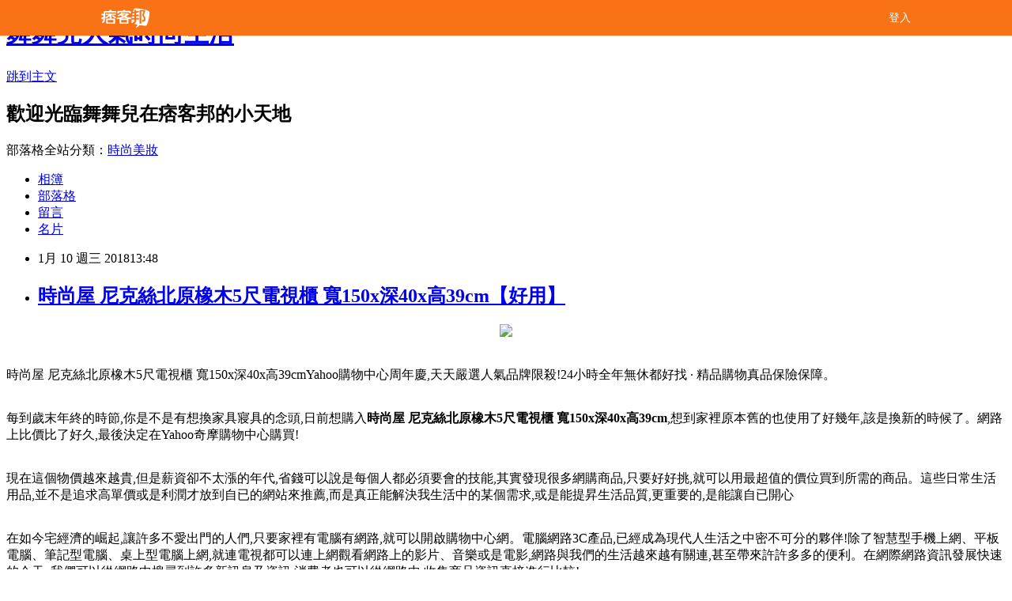

--- FILE ---
content_type: text/html; charset=utf-8
request_url: https://v6w51o254.pixnet.net/blog/posts/13341727737
body_size: 54363
content:
<!DOCTYPE html><html lang="zh-TW"><head><meta charSet="utf-8"/><meta name="viewport" content="width=device-width, initial-scale=1"/><link rel="stylesheet" href="/_next/static/chunks/b1e52b495cc0137c.css" data-precedence="next"/><link rel="stylesheet" href="/fix.css?v=202512172107" type="text/css" data-precedence="medium"/><link rel="stylesheet" href="https://s3.1px.tw/blog/theme/choc/iframe-popup.css?v=202512172107" type="text/css" data-precedence="medium"/><link rel="stylesheet" href="https://s3.1px.tw/blog/theme/choc/plugins.min.css?v=202512172107" type="text/css" data-precedence="medium"/><link rel="stylesheet" href="https://s3.1px.tw/blog/theme/choc/openid-comment.css?v=202512172107" type="text/css" data-precedence="medium"/><link rel="stylesheet" href="https://s3.1px.tw/blog/theme/choc/style.min.css?v=202512172107" type="text/css" data-precedence="medium"/><link rel="stylesheet" href="https://s3.1px.tw/blog/theme/choc/main.min.css?v=202512172107" type="text/css" data-precedence="medium"/><link rel="stylesheet" href="https://pimg.1px.tw/v6w51o254/assets/v6w51o254.css?v=202512172107" type="text/css" data-precedence="medium"/><link rel="stylesheet" href="https://s3.1px.tw/blog/theme/choc/author-info.css?v=202512172107" type="text/css" data-precedence="medium"/><link rel="stylesheet" href="https://s3.1px.tw/blog/theme/choc/idlePop.min.css?v=202512172107" type="text/css" data-precedence="medium"/><link rel="preload" as="script" fetchPriority="low" href="/_next/static/chunks/86ce50721766848a.js"/><script src="/_next/static/chunks/41eaa5427c45ebcc.js" async=""></script><script src="/_next/static/chunks/8c450ee89059fb53.js" async=""></script><script src="/_next/static/chunks/1bb9e06cab48c081.js" async=""></script><script src="/_next/static/chunks/d0f7a7b34e307933.js" async=""></script><script src="/_next/static/chunks/turbopack-dd401d339e8d27bb.js" async=""></script><script src="/_next/static/chunks/ff1a16fafef87110.js" async=""></script><script src="/_next/static/chunks/e308b2b9ce476a3e.js" async=""></script><script src="/_next/static/chunks/2bf79572a40338b7.js" async=""></script><script src="/_next/static/chunks/d3c6eed28c1dd8e2.js" async=""></script><script src="/_next/static/chunks/46ad7420f5a3bc0b.js" async=""></script><script src="/_next/static/chunks/be3c5fb837de3c68.js" async=""></script><script src="/_next/static/chunks/675253b1231f6d99.js" async=""></script><script src="/_next/static/chunks/60d08651d643cedc.js" async=""></script><script src="/_next/static/chunks/1b7a54e0a8c3e516.js" async=""></script><script src="/_next/static/chunks/bbe65dbe579a5b52.js" async=""></script><script src="/_next/static/chunks/fa617af6c238d929.js" async=""></script><script src="/_next/static/chunks/ed01c75076819ebd.js" async=""></script><script src="/_next/static/chunks/a4df8fc19a9a82e6.js" async=""></script><title>時尚屋 尼克絲北原橡木5尺電視櫃 寬150x深40x高39cm【好用】</title><meta name="description" content="時尚屋 尼克絲北原橡木5尺電視櫃  寬150x深40x高39cmYahoo購物中心周年慶,天天嚴選人氣品牌限殺!24小時全年無休都好找  精品購物真品保險保障每到歲末年終的時節,你是不是有想換家具寢具的念頭,日前想購入時尚屋 尼克絲北原橡木5尺電視櫃  寬150x深40x高39cm,想到家裡原本舊的"/><meta name="author" content="舞舞兒人氣時尚生活"/><meta name="google-adsense-platform-account" content="pub-2647689032095179"/><link rel="canonical" href="https://v6w51o254.pixnet.net/blog/posts/13341727737"/><meta property="og:title" content="時尚屋 尼克絲北原橡木5尺電視櫃 寬150x深40x高39cm【好用】"/><meta property="og:description" content="時尚屋 尼克絲北原橡木5尺電視櫃  寬150x深40x高39cmYahoo購物中心周年慶,天天嚴選人氣品牌限殺!24小時全年無休都好找  精品購物真品保險保障每到歲末年終的時節,你是不是有想換家具寢具的念頭,日前想購入時尚屋 尼克絲北原橡木5尺電視櫃  寬150x深40x高39cm,想到家裡原本舊的"/><meta property="og:url" content="https://v6w51o254.pixnet.net/blog/posts/13341727737"/><meta property="og:image" content="https://avatar.iran.liara.run/username?username=v6w51o254"/><meta property="og:type" content="article"/><meta name="twitter:card" content="summary_large_image"/><meta name="twitter:title" content="時尚屋 尼克絲北原橡木5尺電視櫃 寬150x深40x高39cm【好用】"/><meta name="twitter:description" content="時尚屋 尼克絲北原橡木5尺電視櫃  寬150x深40x高39cmYahoo購物中心周年慶,天天嚴選人氣品牌限殺!24小時全年無休都好找  精品購物真品保險保障每到歲末年終的時節,你是不是有想換家具寢具的念頭,日前想購入時尚屋 尼克絲北原橡木5尺電視櫃  寬150x深40x高39cm,想到家裡原本舊的"/><meta name="twitter:image" content="https://avatar.iran.liara.run/username?username=v6w51o254"/><link rel="icon" href="/favicon.ico?favicon.a62c60e0.ico" sizes="32x32" type="image/x-icon"/><script src="/_next/static/chunks/a6dad97d9634a72d.js" noModule=""></script></head><body><!--$--><!--/$--><!--$?--><template id="B:0"></template><!--/$--><script>requestAnimationFrame(function(){$RT=performance.now()});</script><script src="/_next/static/chunks/86ce50721766848a.js" id="_R_" async=""></script><div hidden id="S:0"><script id="pixnet-vars">
        window.PIXNET = {
          post_id: "13341727737",
          name: "v6w51o254",
          user_id: 0,
          blog_id: "5990253",
          display_ads: true
        };
      </script><script type="text/javascript" src="https://code.jquery.com/jquery-latest.min.js"></script><script id="json-ld-script" type="application/ld+json">{"@context":"https:\u002F\u002Fschema.org","@type":"Article","mainEntityOfPage":{"@type":"WebPage","@id":"https:\u002F\u002Fv6w51o254.pixnet.net\u002Fblog\u002Fposts\u002F13341727737"},"headline":"時尚屋 尼克絲北原橡木5尺電視櫃 寬150x深40x高39cm【好用】","description":"時尚屋 尼克絲北原橡木5尺電視櫃  寬150x深40x高39cmYahoo購物中心周年慶,天天嚴選人氣品牌限殺!24小時全年無休都好找  精品購物真品保險保障每到歲末年終的時節,你是不是有想換家具寢具的念頭,日前想購入時尚屋 尼克絲北原橡木5尺電視櫃  寬150x深40x高39cm,想到家裡原本舊的","articleBody":"\u003Cp align=\"center\"\u003E\u003Ca href=\"https:\u002F\u002Ftw.partner.buy.yahoo.com:443\u002Fgd\u002Fbuy?mcode=MV83NFNiMDh0UmVEYjlyL3pQZTZ0OVM5MEpaU2dsdXNrb0oyMi8rUmNITHo0PQ==&url=https:\u002F\u002Ftw.buy.yahoo.com\u002Fgdsale\u002Fgdsale.asp?gdid=6946462\" target=\"_blank\"\u003E\u003Cimg src=\"https:\u002F\u002Fs.yimg.com\u002Fwb\u002Fimages\u002F4457D0084228B779CB9B1EBD3B849C7D95C023C0\" width=\"400\"\u003E\u003C\u002Fa\u003E\u003Cbr\u002F\u003E\u003Cbr\u002F\u003E\u003Cp align=\"left\"\u003E\u003Cspan style=\"font-size:16px;color:#000000;\"\u003E時尚屋 尼克絲北原橡木5尺電視櫃 寬150x深40x高39cm\u003C\u002Fspan\u003E\u003Cspan style=\"font-size:16px; color:#000000;\"\u003EYahoo購物中心周年慶,天天嚴選人氣品牌限殺!24小時全年無休都好找 · 精品購物真品保險保障。\u003C\u002Fspan\u003E\u003Cbr\u002F\u003E\u003Cbr\u002F\u003E\u003Cp align=\"left\"\u003E\u003Cspan style=\"font-size:16px;color:#000000;\"\u003E每到歲末年終的時節,你是不是有想換家具寢具的念頭,日前想購入\u003Cstrong\u003E時尚屋 尼克絲北原橡木5尺電視櫃 寬150x深40x高39cm\u003C\u002Fstrong\u003E,想到家裡原本舊的也使用了好幾年,該是換新的時候了。網路上比價比了好久,最後決定在Yahoo奇摩購物中心購買!\u003C\u002Fspan\u003E\u003Cbr\u002F\u003E\u003Cbr\u002F\u003E\u003Cp align=\"left\"\u003E\u003Cspan style=\"font-size:16px;color:#000000;\"\u003E現在這個物價越來越貴,但是薪資卻不太漲的年代,省錢可以說是每個人都必須要會的技能,其實發現很多網購商品,只要好好挑,就可以用最超值的價位買到所需的商品。這些日常生活用品,並不是追求高單價或是利潤才放到自已的網站來推薦,而是真正能解決我生活中的某個需求,或是能提昇生活品質,更重要的,是能讓自已開心\u003C\u002Fspan\u003E\u003Cbr\u002F\u003E\u003Cbr\u002F\u003E\u003Cp align=\"left\"\u003E\u003Cspan style=\"font-size:16px;color:#000000;\"\u003E在如今宅經濟的崛起,讓許多不愛出門的人們,只要家裡有電腦有網路,就可以開啟購物中心網。電腦網路3C產品,已經成為現代人生活之中密不可分的夥伴!除了智慧型手機上網、平板電腦、筆記型電腦、桌上型電腦上網,就連電視都可以連上網觀看網路上的影片、音樂或是電影,網路與我們的生活越來越有關連,甚至帶來許許多多的便利。在網際網路資訊發展快速的今天 ,我們可以從網路中搜尋到許多新訊息及資訊,消費者也可以從網路中,收集商品資訊直接進行比較!\u003C\u002Fspan\u003E\u003Cbr\u002F\u003E\u003Cbr\u002F\u003E\u003Cp align=\"left\"\u003E\u003Cspan style=\"font-size:16px;color:#000000;\"\u003E日前想購入\u003Cstrong\u003E時尚屋 尼克絲北原橡木5尺電視櫃 寬150x深40x高39cm\u003C\u002Fstrong\u003E,到各大賣場或百貨公司看了一下也沒比較便宜,而且就算買好了要搬回家也大包小包的,搬起來很麻煩又很累,所以就上網看了一下一些購物達人的推薦\u003Ca href=\"https:\u002F\u002Ftw.partner.buy.yahoo.com:443\u002Fgd\u002Fbuy?mcode=MV83NFNiMDh0UmVEYjlyL3pQZTZ0OVM5MEpaU2dsdXNrb0oyMi8rUmNITHo0PQ==&url=https%3A%2F%2Ftw.buy.yahoo.com%2F\" target=\"_blank\"\u003EYahoo奇摩購物中心\u003C\u002Fa\u003E的\u003Cstrong\u003E時尚屋 尼克絲北原橡木5尺電視櫃 寬150x深40x高39cm\u003C\u002Fstrong\u003E有做特價促銷,買好了又能直接宅配到府或寄到住處附近的便利商店,所以就趕緊入手囉\u003C\u002Fspan\u003E\u003Cbr\u002F\u003E\u003Cbr\u002F\u003E\u003Cp align=\"center\"\u003E\u003Cspan style=\"font-size: 20px;color:#e53333;font-weight:bold;background:#dddddd;\"\u003E時尚屋 尼克絲北原橡木5尺電視櫃 寬150x深40x高39cm\u003C\u002Fspan\u003E\u003Cbr\u002F\u003E\u003Ca href=\"https:\u002F\u002Ftw.partner.buy.yahoo.com:443\u002Fgd\u002Fbuy?mcode=MV83NFNiMDh0UmVEYjlyL3pQZTZ0OVM5MEpaU2dsdXNrb0oyMi8rUmNITHo0PQ==&url=https:\u002F\u002Ftw.buy.yahoo.com\u002Fgdsale\u002Fgdsale.asp?gdid=6946462\" target=\"_blank\"\u003E\u003Cimg src=\"https:\u002F\u002Fs.yimg.com\u002Fwb\u002Fimages\u002F4457D0084228B779CB9B1EBD3B849C7D95C023C0\" width=\"400\"\u003E\u003C\u002Fa\u003E\u003Cbr\u002F\u003E\u003Cspan style=\"font-size:16px; color:#000000;\"\u003E\u003Cul\u003E\u003Cbr\u002F\u003E\u003Cbr\u002F\u003E \u003Cli\u003E北歐簡約風格 \u003C\u002Fli\u003E\u003Cli\u003E讓客廳添加亮麗質感 \u003C\u002Fli\u003E\u003Cli\u003E側板.面板木心板 \u003C\u002Fli\u003E\u003Cli\u003E抽屜採用鐵滑軌 \u003C\u002Fli\u003E\u003Cli\u003E空間設計,收納輕鬆方便\u003C\u002Fli\u003E \u003C\u002Ful\u003E\u003C\u002Fspan\u003E\u003Cbr\u002F\u003E\u003Ca href=\"https:\u002F\u002Ftw.partner.buy.yahoo.com:443\u002Fgd\u002Fbuy?mcode=MV83NFNiMDh0UmVEYjlyL3pQZTZ0OVM5MEpaU2dsdXNrb0oyMi8rUmNITHo0PQ==&url=https:\u002F\u002Ftw.buy.yahoo.com\u002Fgdsale\u002Fgdsale.asp?gdid=6946462\" target=\"_blank\"\u003E\u003Cimg src=\"https:\u002F\u002F3.bp.blogspot.com\u002F-ZO2d5dMyF7s\u002FWPYrxquzfLI\u002FAAAAAAAAAwQ\u002FLbIM3k0FTGsAil5nbFfgTGl7sePRK4cJACLcB\u002Fs1600\u002F%25E9%25BB%259E%25E6%2588%2591%25E7%259C%258B%25E6%259C%2580%25E6%25AE%25BA%25E5%2584%25AA%25E6%2583%25A0.JPG\" width=\"200\"\u003E\u003C\u002Fa\u003E\u003Cbr\u002F\u003E\u003Cbr\u002F\u003E\u003Cp align=\"left\"\u003E\u003Cspan style=\"font-size:16px; color:#000000;\"\u003E夠便宜才敢大聲!買貴退2倍差價!每日好康和秒殺時時樂天天開搶,超便宜搶翻天!!\u003C\u002Fspan\u003E\u003Cbr\u002F\u003E\u003Cbr\u002F\u003E\u003Cp align=\"left\"\u003E\u003Cspan style=\"font-size:16px;color:#000000;\"\u003E\u003Cbr\u002F\u003E\u003Cbr\u002F\u003E \u003Ctable id='StructuredDataTable'\u003E\u003Ctr\u003E\u003Cth\u003E類型\u003C\u002Fth\u003E\u003Ctd\u003E電視櫃\u003C\u002Ftd\u003E\u003C\u002Ftr\u003E\u003Ctr\u003E\u003Cth\u003E主材質\u003C\u002Fth\u003E\u003Ctd\u003E實木\u003C\u002Ftd\u003E\u003C\u002Ftr\u003E\u003Ctr\u003E\u003Cth\u003E材質說明\u003C\u002Fth\u003E\u003Ctd\u003E正面實木、側板木心板\u003C\u002Ftd\u003E\u003C\u002Ftr\u003E\u003Ctr\u003E\u003Cth\u003E寬度(公分)\u003C\u002Fth\u003E\u003Ctd\u003E150\u003C\u002Ftd\u003E\u003C\u002Ftr\u003E\u003Ctr\u003E\u003Cth\u003E深度(公分)\u003C\u002Fth\u003E\u003Ctd\u003E40\u003C\u002Ftd\u003E\u003C\u002Ftr\u003E\u003Ctr\u003E\u003Cth\u003E高度(公分)\u003C\u002Fth\u003E\u003Ctd\u003E39\u003C\u002Ftd\u003E\u003C\u002Ftr\u003E\u003Ctr\u003E\u003Cth\u003E重量(公克)\u003C\u002Fth\u003E\u003Ctd\u003E10000\u003C\u002Ftd\u003E\u003C\u002Ftr\u003E\u003Ctr\u003E\u003Cth\u003E承重\u003C\u002Fth\u003E\u003Ctd\u003E10公斤以內\u003C\u002Ftd\u003E\u003C\u002Ftr\u003E\u003Ctr\u003E\u003Cth\u003E顏色\u003C\u002Fth\u003E\u003Ctd\u003E混色系\u003C\u002Ftd\u003E\u003C\u002Ftr\u003E\u003Ctr\u003E\u003Cth\u003E層數\u003C\u002Fth\u003E\u003Ctd\u003E一層\u003C\u002Ftd\u003E\u003C\u002Ftr\u003E\u003Ctr\u003E\u003Cth\u003E抽屜\u003C\u002Fth\u003E\u003Ctd\u003E三抽\u003C\u002Ftd\u003E\u003C\u002Ftr\u003E\u003Ctr\u003E\u003Cth\u003E格數\u003C\u002Fth\u003E\u003Ctd\u003E其他\u003C\u002Ftd\u003E\u003C\u002Ftr\u003E\u003Ctr\u003E\u003Cth\u003E組數\u003C\u002Fth\u003E\u003Ctd\u003E1\u003C\u002Ftd\u003E\u003C\u002Ftr\u003E\u003Ctr\u003E\u003Cth\u003E附門\u003C\u002Fth\u003E\u003Ctd\u003E無\u003C\u002Ftd\u003E\u003C\u002Ftr\u003E\u003Ctr\u003E\u003Cth\u003E開門方式\u003C\u002Fth\u003E\u003Ctd\u003E無\u003C\u002Ftd\u003E\u003C\u002Ftr\u003E\u003Ctr\u003E\u003Cth\u003E配件\u003C\u002Fth\u003E\u003Ctd\u003E無\u003C\u002Ftd\u003E\u003C\u002Ftr\u003E\u003Ctr\u003E\u003Cth\u003E組裝方式\u003C\u002Fth\u003E\u003Ctd\u003E不需\u003C\u002Ftd\u003E\u003C\u002Ftr\u003E\u003Ctr\u003E\u003Cth\u003E產地\u003C\u002Fth\u003E\u003Ctd\u003E台灣\u003C\u002Ftd\u003E\u003C\u002Ftr\u003E\u003Ctr\u003E\u003Cth\u003E品牌\u003C\u002Fth\u003E\u003Ctd\u003E時尚屋\u003C\u002Ftd\u003E\u003C\u002Ftr\u003E\u003Ctr\u003E\u003Cth\u003E保養方法\u003C\u002Fth\u003E\u003Ctd\u003E一般布擦拭即可\u003C\u002Ftd\u003E\u003C\u002Ftr\u003E\u003Ctr\u003E\u003Cth\u003E配送注意事項\u003C\u002Fth\u003E\u003Ctd\u003E如圖所示\u003C\u002Ftd\u003E\u003C\u002Ftr\u003E\u003C\u002Ftable\u003E \u003C\u002Fspan\u003E\u003Cbr\u002F\u003E\u003Ca href=\"https:\u002F\u002Ftw.partner.buy.yahoo.com:443\u002Fgd\u002Fbuy?mcode=MV83NFNiMDh0UmVEYjlyL3pQZTZ0OVM5MEpaU2dsdXNrb0oyMi8rUmNITHo0PQ==&url=https:\u002F\u002Ftw.buy.yahoo.com\u002Fgdsale\u002Fgdsale.asp?gdid=6946462\" target=\"_blank\"\u003E\u003Cimg src=\"https:\u002F\u002F2.bp.blogspot.com\u002F-loXaE2F1vNo\u002FWPYsRelwMLI\u002FAAAAAAAAAwU\u002F9Tp9wPVAglYIGVO2L2ZXyYh8QJZO6F0vQCLcB\u002Fs1600\u002F%25E6%259B%25B4%25E5%25A4%259A%25E4%25BB%258B%25E7%25B4%25B91.JPG\" width=\"160\"\u003E\u003C\u002Fa\u003E\u003Cbr\u002F\u003E\u003Cbr\u002F\u003E\u003Cp align=\"left\"\u003E\u003Cspan style=\"font-size:16px; color:#000000;font-weight:bold;\"\u003E你也可能有興趣的商品:\u003C\u002Fspan\u003E\u003Cbr\u002F\u003E\u003Cbr\u002F\u003E\u003Ccenter\u003E\u003Ctable\u003E\u003Ctr\u003E\u003Ctd\u003E\u003Cp align=\"center\"\u003E\u003Cspan style=\"font-size: 14px;color:#e53333;font-weight:bold;background:#dddddd;\"\u003E凱曼 巴洛斯2.6尺白色高門餐櫃收納櫃\u003C\u002Fspan\u003E\u003Cbr\u002F\u003E\u003Ca href=\"https:\u002F\u002Ftw.partner.buy.yahoo.com:443\u002Fgd\u002Fbuy?mcode=MV83NFNiMDh0UmVEYjlyL3pQZTZ0OVM5MEpaU2dsdXNrb0oyMi8rUmNITHo0PQ==&url=https:\u002F\u002Ftw.buy.yahoo.com\u002Fgdsale\u002Fgdsale.asp?gdid=7177768\" target=\"_blank\"\u003E\u003Cimg src=\"https:\u002F\u002Fs.yimg.com\u002Fwb\u002Fimages\u002F802F6903BFCF43B50D1156D110421961A14552D4\" width=\"150\"\u003E\u003Cbr\u002F\u003E\u003Cimg src=\"https:\u002F\u002F4.bp.blogspot.com\u002F-BQ3WcmW-7qg\u002FWPYYFVftbrI\u002FAAAAAAAAAv0\u002FdxsOiYcpLwEWHtqQZMzVFh_jPiaAmyrmgCLcB\u002Fs1600\u002F%25E6%259B%25B4%25E5%25A4%259A%25E4%25BB%258B%25E7%25B4%25B9.JPG\" width=\"100\"\u003E\u003C\u002Fa\u003E\u003Cbr\u002F\u003E\u003Cbr\u002F\u003E\u003Ctd\u003E\u003Ctd\u003E\u003Cp align=\"center\"\u003E\u003Cspan style=\"font-size: 14px;color:#e53333;font-weight:bold;background:#dddddd;\"\u003E凱曼 雅戀2x6尺白色高餐櫃收納櫃\u003C\u002Fspan\u003E\u003Cbr\u002F\u003E\u003Ca href=\"https:\u002F\u002Ftw.partner.buy.yahoo.com:443\u002Fgd\u002Fbuy?mcode=MV83NFNiMDh0UmVEYjlyL3pQZTZ0OVM5MEpaU2dsdXNrb0oyMi8rUmNITHo0PQ==&url=https:\u002F\u002Ftw.buy.yahoo.com\u002Fgdsale\u002Fgdsale.asp?gdid=7153275\" target=\"_blank\"\u003E\u003Cimg src=\"https:\u002F\u002Fs.yimg.com\u002Fwb\u002Fimages\u002F3E2A0009B7A8A12A0121BD8C57A284A8E53225CA\" width=\"150\"\u003E\u003Cbr\u002F\u003E\u003Cimg src=\"https:\u002F\u002F4.bp.blogspot.com\u002F-BQ3WcmW-7qg\u002FWPYYFVftbrI\u002FAAAAAAAAAv0\u002FdxsOiYcpLwEWHtqQZMzVFh_jPiaAmyrmgCLcB\u002Fs1600\u002F%25E6%259B%25B4%25E5%25A4%259A%25E4%25BB%258B%25E7%25B4%25B9.JPG\" width=\"100\"\u003E\u003C\u002Fa\u003E\u003Cbr\u002F\u003E\u003Cbr\u002F\u003E\u003Ctd\u003E\u003Ctd\u003E\u003Cp align=\"center\"\u003E\u003Cspan style=\"font-size: 14px;color:#e53333;font-weight:bold;background:#dddddd;\"\u003EAmos 56CM小型不鏽鋼單洗台\u003C\u002Fspan\u003E\u003Cbr\u002F\u003E\u003Ca href=\"https:\u002F\u002Ftw.partner.buy.yahoo.com:443\u002Fgd\u002Fbuy?mcode=MV83NFNiMDh0UmVEYjlyL3pQZTZ0OVM5MEpaU2dsdXNrb0oyMi8rUmNITHo0PQ==&url=https:\u002F\u002Ftw.buy.yahoo.com\u002Fgdsale\u002Fgdsale.asp?gdid=7172800\" target=\"_blank\"\u003E\u003Cimg src=\"https:\u002F\u002Fs.yimg.com\u002Fwb\u002Fimages\u002F677F3CC12447725CF67B867B62B91F11E86125A7\" width=\"150\"\u003E\u003Cbr\u002F\u003E\u003Cimg src=\"https:\u002F\u002F4.bp.blogspot.com\u002F-BQ3WcmW-7qg\u002FWPYYFVftbrI\u002FAAAAAAAAAv0\u002FdxsOiYcpLwEWHtqQZMzVFh_jPiaAmyrmgCLcB\u002Fs1600\u002F%25E6%259B%25B4%25E5%25A4%259A%25E4%25BB%258B%25E7%25B4%25B9.JPG\" width=\"100\"\u003E\u003C\u002Fa\u003E\u003Cbr\u002F\u003E\u003Cbr\u002F\u003E\u003Ctd\u003E\u003C\u002Ftr\u003E\u003Cbr\u002F\u003E\u003Cbr\u002F\u003E\u003C\u002Ftable\u003E\u003C\u002Fcenter\u003E\u003Cbr\u002F\u003E\u003Cbr\u002F\u003E\u003Cp align=\"left\"\u003E\u003Cspan style=\"font-size:16px;color:#000000;\"\u003E有關時尚屋 尼克絲北原橡木5尺電視櫃 寬150x深40x高39cm的詳細介紹如下:\u003Cbr\u002F\u003E\u003Cul\u003E\u003Cbr\u002F\u003E\u003Cbr\u002F\u003E \u003Cli\u003E北歐簡約風格 \u003C\u002Fli\u003E\u003Cli\u003E讓客廳添加亮麗質感 \u003C\u002Fli\u003E\u003Cli\u003E側板.面板木心板 \u003C\u002Fli\u003E\u003Cli\u003E抽屜採用鐵滑軌 \u003C\u002Fli\u003E\u003Cli\u003E空間設計,收納輕鬆方便\u003C\u002Fli\u003E \u003C\u002Ful\u003E\u003Cbr\u002F\u003E\u003Cbr\u002F\u003E \u003Ctable width=\"100%\"\u003E\u003Cbr\u002F\u003E\u003Cbr\u002F\u003E \u003Ctr\u003E\u003Ctd\u003E\u003Cp style=\"color:#0000cc;font-size:12pt;text-align:left;font-weight:bold\"\u003E\u003Cbr\u002F\u003E\u003Cbr\u002F\u003E【時尚屋】[5U7]尼克絲北原橡木5尺電視櫃5U7-259-5免組裝\u003Cbr\u002F\u003E\u003Cbr\u002F\u003E\u003C\u002Ftd\u003E\u003C\u002Ftr\u003E\u003Cbr\u002F\u003E\u003Cbr\u002F\u003E \u003Ctr\u003E\u003Ctd\u003E\u003Cp style=\"color:#000000;font-size:12pt;text-align:left\"\u003E\u003Cbr\u002F\u003E\u003Cbr\u002F\u003E正面採用MDF板(密集板)、側板及正面採用木心板\u003Cbr\u002F\u003E\u003Cbr\u002F\u003E抽屜採用鋼珠滑軌\u003Cbr\u002F\u003E\u003Cbr\u002F\u003E全由專人配送到家,專業安心服務,替你省下更多時間。\u003Cbr\u002F\u003E\u003Cbr\u002F\u003E\u003C\u002Ftd\u003E\u003C\u002Ftr\u003E\u003Cbr\u002F\u003E\u003Cbr\u002F\u003E \u003Ctr\u003E\u003Ctd\u003E\u003Cdiv align=\"center\"\u003E\u003Cimg src=\"https:\u002F\u002Fs.yimg.com\u002Fwb\u002Fimages\u002F70920ACFA1452740CAABB60FC51F8B5876D1A602\" \u002F\u003E\u003C\u002Fdiv\u003E\u003C\u002Ftd\u003E\u003C\u002Ftr\u003E\u003Cbr\u002F\u003E\u003Cbr\u002F\u003E \u003C\u002Ftable\u003E\u003Ctable width=\"100%\"\u003E\u003Cbr\u002F\u003E\u003Cbr\u002F\u003E \u003Ctr\u003E\u003Ctd\u003E\u003Cp style=\"color:#000000;font-size:12pt;text-align:left;font-weight:100\"\u003E\u003Cbr\u002F\u003E\u003Cbr\u002F\u003E\u003C\u002Ftd\u003E\u003C\u002Ftr\u003E\u003Cbr\u002F\u003E\u003Cbr\u002F\u003E \u003Ctr\u003E\u003Ctd\u003E\u003C\u002Ftd\u003E\u003C\u002Ftr\u003E\u003Cbr\u002F\u003E\u003Cbr\u002F\u003E \u003Ctr\u003E\u003Ctd\u003E\u003Cdiv align=\"center\"\u003E\u003Cimg src=\"https:\u002F\u002Fs.yimg.com\u002Fwb\u002Fimages\u002F4DAFFA2B5266AA599FA3CD439C151E94C29494D6\" \u002F\u003E\u003C\u002Fdiv\u003E\u003C\u002Ftd\u003E\u003C\u002Ftr\u003E\u003Cbr\u002F\u003E\u003Cbr\u002F\u003E \u003C\u002Ftable\u003E\u003Ctable width=\"100%\"\u003E\u003Cbr\u002F\u003E\u003Cbr\u002F\u003E \u003Ctr\u003E\u003Ctd\u003E\u003Cp style=\"color:#000000;font-size:12pt;text-align:left;font-weight:100\"\u003E\u003Cbr\u002F\u003E\u003Cbr\u002F\u003E\u003C\u002Ftd\u003E\u003C\u002Ftr\u003E\u003Cbr\u002F\u003E\u003Cbr\u002F\u003E \u003Ctr\u003E\u003Ctd\u003E\u003C\u002Ftd\u003E\u003C\u002Ftr\u003E\u003Cbr\u002F\u003E\u003Cbr\u002F\u003E \u003Ctr\u003E\u003Ctd\u003E\u003Cdiv align=\"center\"\u003E\u003Cimg src=\"https:\u002F\u002Fs.yimg.com\u002Fwb\u002Fimages\u002F38C476A2085516791DE994D3F026ADC687C930BF\" \u002F\u003E\u003C\u002Fdiv\u003E\u003C\u002Ftd\u003E\u003C\u002Ftr\u003E\u003Cbr\u002F\u003E\u003Cbr\u002F\u003E \u003C\u002Ftable\u003E\u003Ctable width=\"100%\"\u003E\u003Cbr\u002F\u003E\u003Cbr\u002F\u003E \u003Ctr\u003E\u003Ctd\u003E\u003Cp style=\"color:#000000;font-size:12pt;text-align:left;font-weight:100\"\u003E\u003Cbr\u002F\u003E\u003Cbr\u002F\u003E\u003C\u002Ftd\u003E\u003C\u002Ftr\u003E\u003Cbr\u002F\u003E\u003Cbr\u002F\u003E \u003Ctr\u003E\u003Ctd\u003E\u003Cdiv align=\"center\"\u003E\u003Cimg src=\"https:\u002F\u002Fs.yimg.com\u002Fwb\u002Fimages\u002F24901212A06EA462C5F3CE98FF59E47278AC4623\" \u002F\u003E\u003Cdiv\u003E\u003C\u002Ftd\u003E\u003C\u002Ftr\u003E\u003Cbr\u002F\u003E\u003Cbr\u002F\u003E \u003Ctr\u003E\u003Ctd\u003E\u003Cp style=\"color:#0000cc;font-size:12pt;text-align:center\"\u003E\u003Cbr\u002F\u003E\u003Cbr\u002F\u003E(如圖,網頁產品因電腦螢幕設定差異及拍攝關係請以實品顏色為準。 不含情境圖內之擺設飾品,尺寸標示皆有正負3%差)\u003Cbr\u002F\u003E\u003Cbr\u002F\u003E\u003C\u002Ftd\u003E\u003C\u002Ftr\u003E\u003Cbr\u002F\u003E\u003Cbr\u002F\u003E \u003C\u002Ftable\u003E\u003Ctable width=\"100%\"\u003E\u003Cbr\u002F\u003E\u003Cbr\u002F\u003E \u003Ctr\u003E\u003Ctd\u003E\u003Cp style=\"color:#000000;font-size:12pt;text-align:left;font-weight:100\"\u003E\u003Cbr\u002F\u003E\u003Cbr\u002F\u003E\u003C\u002Ftd\u003E\u003C\u002Ftr\u003E\u003Cbr\u002F\u003E\u003Cbr\u002F\u003E \u003Ctr\u003E\u003Ctd\u003E\u003Cdiv align=\"center\"\u003E\u003Cimg src=\"https:\u002F\u002Fs.yimg.com\u002Fwb\u002Fimages\u002F35983F85A15573DFC9041A8E6FE3EAE87D0CCAB6\" \u002F\u003E\u003Cdiv\u003E\u003C\u002Ftd\u003E\u003C\u002Ftr\u003E\u003Cbr\u002F\u003E\u003Cbr\u002F\u003E \u003Ctr\u003E\u003Ctd\u003E\u003C\u002Ftd\u003E\u003C\u002Ftr\u003E\u003Cbr\u002F\u003E\u003Cbr\u002F\u003E \u003C\u002Ftable\u003E\u003Ctable width=\"100%\"\u003E\u003Cbr\u002F\u003E\u003Cbr\u002F\u003E \u003Ctr\u003E\u003Ctd\u003E\u003Cp style=\"color:#000000;font-size:12pt;text-align:left;font-weight:100\"\u003E\u003Cbr\u002F\u003E\u003Cbr\u002F\u003E\u003C\u002Ftd\u003E\u003C\u002Ftr\u003E\u003Cbr\u002F\u003E\u003Cbr\u002F\u003E \u003Ctr\u003E\u003Ctd\u003E\u003Cdiv align=\"center\"\u003E\u003Cimg src=\"https:\u002F\u002Fs.yimg.com\u002Fwb\u002Fimages\u002F4E450615E8EB93C3B6EC4582DCFB2347A1AAE2F7\" \u002F\u003E\u003Cdiv\u003E\u003C\u002Ftd\u003E\u003C\u002Ftr\u003E\u003Cbr\u002F\u003E\u003Cbr\u002F\u003E \u003Ctr\u003E\u003Ctd\u003E\u003C\u002Ftd\u003E\u003C\u002Ftr\u003E\u003Cbr\u002F\u003E\u003Cbr\u002F\u003E \u003C\u002Ftable\u003E\u003Ctable width=\"100%\"\u003E\u003Cbr\u002F\u003E\u003Cbr\u002F\u003E \u003Ctr\u003E\u003Ctd\u003E\u003Cp style=\"color:#000000;font-size:12pt;text-align:left;font-weight:100\"\u003E\u003Cbr\u002F\u003E\u003Cbr\u002F\u003E\u003C\u002Ftd\u003E\u003C\u002Ftr\u003E\u003Cbr\u002F\u003E\u003Cbr\u002F\u003E \u003Ctr\u003E\u003Ctd\u003E\u003Cdiv align=\"center\"\u003E\u003Cimg src=\"https:\u002F\u002Fs.yimg.com\u002Fwb\u002Fimages\u002F8307267D458994B8C748298AA8E83683CCA964E1\" \u002F\u003E\u003Cdiv\u003E\u003C\u002Ftd\u003E\u003C\u002Ftr\u003E\u003Cbr\u002F\u003E\u003Cbr\u002F\u003E \u003Ctr\u003E\u003Ctd\u003E\u003C\u002Ftd\u003E\u003C\u002Ftr\u003E\u003Cbr\u002F\u003E\u003Cbr\u002F\u003E \u003C\u002Ftable\u003E\u003Ctable width=\"100%\"\u003E\u003Cbr\u002F\u003E\u003Cbr\u002F\u003E \u003Ctr\u003E\u003Ctd\u003E\u003Cp style=\"color:#000000;font-size:12pt;text-align:left;font-weight:100\"\u003E\u003Cbr\u002F\u003E\u003Cbr\u002F\u003E\u003C\u002Ftd\u003E\u003C\u002Ftr\u003E\u003Cbr\u002F\u003E\u003Cbr\u002F\u003E \u003Ctr\u003E\u003Ctd\u003E\u003Cdiv align=\"center\"\u003E\u003Cdiv\u003E\u003C\u002Ftd\u003E\u003C\u002Ftr\u003E\u003Cbr\u002F\u003E\u003Cbr\u002F\u003E \u003Ctr\u003E\u003Ctd\u003E\u003C\u002Ftd\u003E\u003C\u002Ftr\u003E\u003Cbr\u002F\u003E\u003Cbr\u002F\u003E \u003C\u002Ftable\u003E \u003Cbr\u002F\u003E\u003Cbr\u002F\u003E \u003Ctable id='StructuredDataTable'\u003E\u003Ctr\u003E\u003Cth\u003E類型\u003C\u002Fth\u003E\u003Ctd\u003E電視櫃\u003C\u002Ftd\u003E\u003C\u002Ftr\u003E\u003Ctr\u003E\u003Cth\u003E主材質\u003C\u002Fth\u003E\u003Ctd\u003E實木\u003C\u002Ftd\u003E\u003C\u002Ftr\u003E\u003Ctr\u003E\u003Cth\u003E材質說明\u003C\u002Fth\u003E\u003Ctd\u003E正面實木、側板木心板\u003C\u002Ftd\u003E\u003C\u002Ftr\u003E\u003Ctr\u003E\u003Cth\u003E寬度(公分)\u003C\u002Fth\u003E\u003Ctd\u003E150\u003C\u002Ftd\u003E\u003C\u002Ftr\u003E\u003Ctr\u003E\u003Cth\u003E深度(公分)\u003C\u002Fth\u003E\u003Ctd\u003E40\u003C\u002Ftd\u003E\u003C\u002Ftr\u003E\u003Ctr\u003E\u003Cth\u003E高度(公分)\u003C\u002Fth\u003E\u003Ctd\u003E39\u003C\u002Ftd\u003E\u003C\u002Ftr\u003E\u003Ctr\u003E\u003Cth\u003E重量(公克)\u003C\u002Fth\u003E\u003Ctd\u003E10000\u003C\u002Ftd\u003E\u003C\u002Ftr\u003E\u003Ctr\u003E\u003Cth\u003E承重\u003C\u002Fth\u003E\u003Ctd\u003E10公斤以內\u003C\u002Ftd\u003E\u003C\u002Ftr\u003E\u003Ctr\u003E\u003Cth\u003E顏色\u003C\u002Fth\u003E\u003Ctd\u003E混色系\u003C\u002Ftd\u003E\u003C\u002Ftr\u003E\u003Ctr\u003E\u003Cth\u003E層數\u003C\u002Fth\u003E\u003Ctd\u003E一層\u003C\u002Ftd\u003E\u003C\u002Ftr\u003E\u003Ctr\u003E\u003Cth\u003E抽屜\u003C\u002Fth\u003E\u003Ctd\u003E三抽\u003C\u002Ftd\u003E\u003C\u002Ftr\u003E\u003Ctr\u003E\u003Cth\u003E格數\u003C\u002Fth\u003E\u003Ctd\u003E其他\u003C\u002Ftd\u003E\u003C\u002Ftr\u003E\u003Ctr\u003E\u003Cth\u003E組數\u003C\u002Fth\u003E\u003Ctd\u003E1\u003C\u002Ftd\u003E\u003C\u002Ftr\u003E\u003Ctr\u003E\u003Cth\u003E附門\u003C\u002Fth\u003E\u003Ctd\u003E無\u003C\u002Ftd\u003E\u003C\u002Ftr\u003E\u003Ctr\u003E\u003Cth\u003E開門方式\u003C\u002Fth\u003E\u003Ctd\u003E無\u003C\u002Ftd\u003E\u003C\u002Ftr\u003E\u003Ctr\u003E\u003Cth\u003E配件\u003C\u002Fth\u003E\u003Ctd\u003E無\u003C\u002Ftd\u003E\u003C\u002Ftr\u003E\u003Ctr\u003E\u003Cth\u003E組裝方式\u003C\u002Fth\u003E\u003Ctd\u003E不需\u003C\u002Ftd\u003E\u003C\u002Ftr\u003E\u003Ctr\u003E\u003Cth\u003E產地\u003C\u002Fth\u003E\u003Ctd\u003E台灣\u003C\u002Ftd\u003E\u003C\u002Ftr\u003E\u003Ctr\u003E\u003Cth\u003E品牌\u003C\u002Fth\u003E\u003Ctd\u003E時尚屋\u003C\u002Ftd\u003E\u003C\u002Ftr\u003E\u003Ctr\u003E\u003Cth\u003E保養方法\u003C\u002Fth\u003E\u003Ctd\u003E一般布擦拭即可\u003C\u002Ftd\u003E\u003C\u002Ftr\u003E\u003Ctr\u003E\u003Cth\u003E配送注意事項\u003C\u002Fth\u003E\u003Ctd\u003E如圖所示\u003C\u002Ftd\u003E\u003C\u002Ftr\u003E\u003C\u002Ftable\u003E \u003C\u002Fspan\u003E\u003Cbr\u002F\u003E\u003Cbr\u002F\u003E\u003Cp align=\"left\"\u003E\u003Cspan style=\"font-size:16px;color:#000000;\"\u003E每次看國外雜誌都會被他們居家生活所吸引,像是歐美國家對於餐桌的佈置都讓我覺得特別浪漫,一直都幻想自己也可以有個像是電影般夢幻舒服的房子啊!歐美的簡約居家用品、韓式的文具小物和日本的鄉村雜貨等等,其實不必大老遠搭飛機才買得到,\u003Ca href=\"https:\u002F\u002Ftw.partner.buy.yahoo.com:443\u002Fgd\u002Fbuy?mcode=MV83NFNiMDh0UmVEYjlyL3pQZTZ0OVM5MEpaU2dsdXNrb0oyMi8rUmNITHo0PQ==&url=https%3A%2F%2Ftw.buy.yahoo.com%2F\" target=\"_blank\"\u003EYahoo奇摩購物中心\u003C\u002Fa\u003E已經幫你整理好,不管是可愛逗趣的文具小物,或是獨立設計師個性設計都有\u003C\u002Fspan\u003E\u003Cbr\u002F\u003E\u003Cbr\u002F\u003E\u003Cp align=\"left\"\u003E\u003Cspan style=\"font-size:16px; color:#000000;font-weight:bold;\"\u003E限時熱賣:\u003C\u002Fspan\u003E\u003Cbr\u002F\u003E\u003Cbr\u002F\u003E\u003Ccenter\u003E\u003Ctable\u003E\u003Ctr\u003E\u003Ctd\u003E\u003Cp align=\"center\"\u003E\u003Ca href=\"https:\u002F\u002Ftw.partner.buy.yahoo.com:443\u002Fgd\u002Fbuy?mcode=MV83NFNiMDh0UmVEYjlyL3pQZTZ0OVM5MEpaU2dsdXNrb0oyMi8rUmNITHo0PQ==&url=https:\u002F\u002Ftw.buy.yahoo.com\u002Fgdsale\u002Fgdsale.asp?gdid=6757208\" target=\"_blank\"\u003E\u003Cimg src=\"https:\u002F\u002Fs.yimg.com\u002Fwb\u002Fimages\u002F8BACA1FBFFD74F81AF3D130BB107A6F1E375CF64\" width=\"200\"\u003E\u003C\u002Fa\u003E\u003Cbr\u002F\u003E\u003Cspan style=\"font-size: 14px;color:#e53333;font-weight:bold;background:#dddddd;\"\u003EPororo快樂小企鵝 雙球池組\u003C\u002Fspan\u003E\u003Cbr\u002F\u003E\u003Ca href=\"https:\u002F\u002Ftw.partner.buy.yahoo.com:443\u002Fgd\u002Fbuy?mcode=MV83NFNiMDh0UmVEYjlyL3pQZTZ0OVM5MEpaU2dsdXNrb0oyMi8rUmNITHo0PQ==&url=https:\u002F\u002Ftw.buy.yahoo.com\u002Fgdsale\u002Fgdsale.asp?gdid=6757208\" target=\"_blank\"\u003E\u003Cimg src=\"https:\u002F\u002F4.bp.blogspot.com\u002F-BQ3WcmW-7qg\u002FWPYYFVftbrI\u002FAAAAAAAAAv0\u002FdxsOiYcpLwEWHtqQZMzVFh_jPiaAmyrmgCLcB\u002Fs1600\u002F%25E6%259B%25B4%25E5%25A4%259A%25E4%25BB%258B%25E7%25B4%25B9.JPG\" width=\"100\"\u003E\u003C\u002Fa\u003E\u003Cbr\u002F\u003E\u003Cbr\u002F\u003E\u003Ctd\u003E\u003Ctd\u003E\u003Cp align=\"center\"\u003E\u003Ca href=\"https:\u002F\u002Ftw.partner.buy.yahoo.com:443\u002Fgd\u002Fbuy?mcode=MV83NFNiMDh0UmVEYjlyL3pQZTZ0OVM5MEpaU2dsdXNrb0oyMi8rUmNITHo0PQ==&url=https:\u002F\u002Ftw.buy.yahoo.com\u002Fgdsale\u002Fgdsale.asp?gdid=2179193\" target=\"_blank\"\u003E\u003Cimg src=\"https:\u002F\u002Fs.yimg.com\u002Fwb\u002Fimages\u002FEA593D71ABDC4350CFF677F7A61F7F0AB52498B8\" width=\"200\"\u003E\u003C\u002Fa\u003E\u003Cbr\u002F\u003E\u003Cspan style=\"font-size: 14px;color:#e53333;font-weight:bold;background:#dddddd;\"\u003E【寶貝樂】三角帳篷折疊遊戲球屋送200球\u003C\u002Fspan\u003E\u003Cbr\u002F\u003E\u003Ca href=\"https:\u002F\u002Ftw.partner.buy.yahoo.com:443\u002Fgd\u002Fbuy?mcode=MV83NFNiMDh0UmVEYjlyL3pQZTZ0OVM5MEpaU2dsdXNrb0oyMi8rUmNITHo0PQ==&url=https:\u002F\u002Ftw.buy.yahoo.com\u002Fgdsale\u002Fgdsale.asp?gdid=2179193\" target=\"_blank\"\u003E\u003Cimg src=\"https:\u002F\u002F4.bp.blogspot.com\u002F-BQ3WcmW-7qg\u002FWPYYFVftbrI\u002FAAAAAAAAAv0\u002FdxsOiYcpLwEWHtqQZMzVFh_jPiaAmyrmgCLcB\u002Fs1600\u002F%25E6%259B%25B4%25E5%25A4%259A%25E4%25BB%258B%25E7%25B4%25B9.JPG\" width=\"100\"\u003E\u003C\u002Fa\u003E\u003Cbr\u002F\u003E\u003Cbr\u002F\u003E\u003Ctd\u003E\u003C\u002Ftr\u003E\u003Cbr\u002F\u003E\u003Cbr\u002F\u003E\u003Ctr\u003E\u003Ctd\u003E\u003Cp align=\"center\"\u003E\u003Ca href=\"https:\u002F\u002Ftw.partner.buy.yahoo.com:443\u002Fgd\u002Fbuy?mcode=MV83NFNiMDh0UmVEYjlyL3pQZTZ0OVM5MEpaU2dsdXNrb0oyMi8rUmNITHo0PQ==&url=https:\u002F\u002Ftw.buy.yahoo.com\u002Fgdsale\u002Fgdsale.asp?gdid=6103282\" target=\"_blank\"\u003E\u003Cimg src=\"https:\u002F\u002Fs.yimg.com\u002Fwb\u002Fimages\u002FFCE7176B680CB787D7EF6EB1556ABE920736EFC1\" width=\"200\"\u003E\u003C\u002Fa\u003E\u003Cbr\u002F\u003E\u003Cspan style=\"font-size: 14px;color:#e53333;font-weight:bold;background:#dddddd;\"\u003EINTEX 迪士尼卡通CARS汽車造型球池-遊戲池(附10顆彩球)\u003C\u002Fspan\u003E\u003Cbr\u002F\u003E\u003Ca href=\"https:\u002F\u002Ftw.partner.buy.yahoo.com:443\u002Fgd\u002Fbuy?mcode=MV83NFNiMDh0UmVEYjlyL3pQZTZ0OVM5MEpaU2dsdXNrb0oyMi8rUmNITHo0PQ==&url=https:\u002F\u002Ftw.buy.yahoo.com\u002Fgdsale\u002Fgdsale.asp?gdid=6103282\" target=\"_blank\"\u003E\u003Cimg src=\"https:\u002F\u002F4.bp.blogspot.com\u002F-BQ3WcmW-7qg\u002FWPYYFVftbrI\u002FAAAAAAAAAv0\u002FdxsOiYcpLwEWHtqQZMzVFh_jPiaAmyrmgCLcB\u002Fs1600\u002F%25E6%259B%25B4%25E5%25A4%259A%25E4%25BB%258B%25E7%25B4%25B9.JPG\" width=\"100\"\u003E\u003C\u002Fa\u003E\u003Cbr\u002F\u003E\u003Cbr\u002F\u003E\u003Ctd\u003E\u003Ctd\u003E\u003Cp align=\"center\"\u003E\u003Ca href=\"https:\u002F\u002Ftw.partner.buy.yahoo.com:443\u002Fgd\u002Fbuy?mcode=MV83NFNiMDh0UmVEYjlyL3pQZTZ0OVM5MEpaU2dsdXNrb0oyMi8rUmNITHo0PQ==&url=https:\u002F\u002Ftw.buy.yahoo.com\u002Fgdsale\u002Fgdsale.asp?gdid=6852095\" target=\"_blank\"\u003E\u003Cimg src=\"https:\u002F\u002Fs.yimg.com\u002Fwb\u002Fimages\u002F36DE7FEA4A2579E82D4D9F5A7A7E302409F297F4\" width=\"200\"\u003E\u003C\u002Fa\u003E\u003Cbr\u002F\u003E\u003Cspan style=\"font-size: 14px;color:#e53333;font-weight:bold;background:#dddddd;\"\u003EINTEX 兒童圓形三色透明跳跳床-球池-寬203cm (48267NP)\u003C\u002Fspan\u003E\u003Cbr\u002F\u003E\u003Ca href=\"https:\u002F\u002Ftw.partner.buy.yahoo.com:443\u002Fgd\u002Fbuy?mcode=MV83NFNiMDh0UmVEYjlyL3pQZTZ0OVM5MEpaU2dsdXNrb0oyMi8rUmNITHo0PQ==&url=https:\u002F\u002Ftw.buy.yahoo.com\u002Fgdsale\u002Fgdsale.asp?gdid=6852095\" target=\"_blank\"\u003E\u003Cimg src=\"https:\u002F\u002F4.bp.blogspot.com\u002F-BQ3WcmW-7qg\u002FWPYYFVftbrI\u002FAAAAAAAAAv0\u002FdxsOiYcpLwEWHtqQZMzVFh_jPiaAmyrmgCLcB\u002Fs1600\u002F%25E6%259B%25B4%25E5%25A4%259A%25E4%25BB%258B%25E7%25B4%25B9.JPG\" width=\"100\"\u003E\u003C\u002Fa\u003E\u003Cbr\u002F\u003E\u003Cbr\u002F\u003E\u003Ctd\u003E\u003C\u002Ftr\u003E\u003Cbr\u002F\u003E\u003Cbr\u002F\u003E\u003C\u002Ftable\u003E\u003C\u002Fcenter\u003E\u003Cbr\u002F\u003E\u003Cbr\u002F\u003E\u003Cp align=\"left\"\u003E\u003Cspan style=\"font-size:16px; color:#000000;\"\u003E網路購物越來越盛行,比起實體店面的高成本壓力,很多店家已經都轉向網路開店或是與知名的網站合作進行整合行銷,減少商品販售的成本,提高利潤也同時可以降低售價回饋消費者,進而提高銷售數量。消費者挑選網站購物時,不僅要貨比三家,還是要找一些信用度良好的賣場才能網購開心,收到商品也開心,才是美好的網路購物體驗啊\u003C\u002Fspan\u003E\u003Cbr\u002F\u003E\u003Cbr\u002F\u003E\u003Cp align=\"center\"\u003E\u003Cspan style=\"font-size: 20px;color:#e53333;font-weight:bold;background:#dddddd;\"\u003E時尚屋 尼克絲北原橡木5尺電視櫃 寬150x深40x高39cm\u003C\u002Fspan\u003E\u003Cbr\u002F\u003E\u003Ca href=\"https:\u002F\u002Ftw.partner.buy.yahoo.com:443\u002Fgd\u002Fbuy?mcode=MV83NFNiMDh0UmVEYjlyL3pQZTZ0OVM5MEpaU2dsdXNrb0oyMi8rUmNITHo0PQ==&url=https:\u002F\u002Ftw.buy.yahoo.com\u002Fgdsale\u002Fgdsale.asp?gdid=6946462\" target=\"_blank\"\u003E\u003Cimg src=\"https:\u002F\u002Fs.yimg.com\u002Fwb\u002Fimages\u002F4457D0084228B779CB9B1EBD3B849C7D95C023C0\" width=\"400\"\u003E\u003C\u002Fa\u003E\u003Cbr\u002F\u003E\u003Cspan style=\"font-size:16px; color:#000000;\"\u003E\u003Cul\u003E\u003Cbr\u002F\u003E\u003Cbr\u002F\u003E \u003Cli\u003E北歐簡約風格 \u003C\u002Fli\u003E\u003Cli\u003E讓客廳添加亮麗質感 \u003C\u002Fli\u003E\u003Cli\u003E側板.面板木心板 \u003C\u002Fli\u003E\u003Cli\u003E抽屜採用鐵滑軌 \u003C\u002Fli\u003E\u003Cli\u003E空間設計,收納輕鬆方便\u003C\u002Fli\u003E \u003C\u002Ful\u003E\u003C\u002Fspan\u003E\u003Cbr\u002F\u003E\u003Ca href=\"https:\u002F\u002Ftw.partner.buy.yahoo.com:443\u002Fgd\u002Fbuy?mcode=MV83NFNiMDh0UmVEYjlyL3pQZTZ0OVM5MEpaU2dsdXNrb0oyMi8rUmNITHo0PQ==&url=https:\u002F\u002Ftw.buy.yahoo.com\u002Fgdsale\u002Fgdsale.asp?gdid=6946462\" target=\"_blank\"\u003E\u003Cimg src=\"https:\u002F\u002F3.bp.blogspot.com\u002F-ZO2d5dMyF7s\u002FWPYrxquzfLI\u002FAAAAAAAAAwQ\u002FLbIM3k0FTGsAil5nbFfgTGl7sePRK4cJACLcB\u002Fs1600\u002F%25E9%25BB%259E%25E6%2588%2591%25E7%259C%258B%25E6%259C%2580%25E6%25AE%25BA%25E5%2584%25AA%25E6%2583%25A0.JPG\" width=\"200\"\u003E\u003C\u002Fa\u003E\u003Cbr\u002F\u003E\u003Cbr\u002F\u003E\u003Cp align=\"left\"\u003E\u003Cspan style=\"font-size:16px; color:#000000;\"\u003EYahoo!奇摩購物中心成長的關鍵是現在消費者所需求的優質購物環境,以品牌是否齊全、價格是否具優勢、購買過程是否順暢、以及售後服務是否完整等條件為主。Yahoo!奇摩購物中心邀請更多品牌加入平台,藉由不斷推出新的優惠方案及優異的平台服務,希望能運用平台資源整合的力量,發揮最大的經濟規模,提供消費者便利的網路購物生活。\u003C\u002Fspan\u003E\u003Cbr\u002F\u003E\u003Cbr\u002F\u003E\u003Cp align=\"left\"\u003E\u003Cspan style=\"font-size:16px;color:#000000;\"\u003E\u003Cbr\u002F\u003E\u003Cbr\u002F\u003E \u003Ctable id='StructuredDataTable'\u003E\u003Ctr\u003E\u003Cth\u003E類型\u003C\u002Fth\u003E\u003Ctd\u003E電視櫃\u003C\u002Ftd\u003E\u003C\u002Ftr\u003E\u003Ctr\u003E\u003Cth\u003E主材質\u003C\u002Fth\u003E\u003Ctd\u003E實木\u003C\u002Ftd\u003E\u003C\u002Ftr\u003E\u003Ctr\u003E\u003Cth\u003E材質說明\u003C\u002Fth\u003E\u003Ctd\u003E正面實木、側板木心板\u003C\u002Ftd\u003E\u003C\u002Ftr\u003E\u003Ctr\u003E\u003Cth\u003E寬度(公分)\u003C\u002Fth\u003E\u003Ctd\u003E150\u003C\u002Ftd\u003E\u003C\u002Ftr\u003E\u003Ctr\u003E\u003Cth\u003E深度(公分)\u003C\u002Fth\u003E\u003Ctd\u003E40\u003C\u002Ftd\u003E\u003C\u002Ftr\u003E\u003Ctr\u003E\u003Cth\u003E高度(公分)\u003C\u002Fth\u003E\u003Ctd\u003E39\u003C\u002Ftd\u003E\u003C\u002Ftr\u003E\u003Ctr\u003E\u003Cth\u003E重量(公克)\u003C\u002Fth\u003E\u003Ctd\u003E10000\u003C\u002Ftd\u003E\u003C\u002Ftr\u003E\u003Ctr\u003E\u003Cth\u003E承重\u003C\u002Fth\u003E\u003Ctd\u003E10公斤以內\u003C\u002Ftd\u003E\u003C\u002Ftr\u003E\u003Ctr\u003E\u003Cth\u003E顏色\u003C\u002Fth\u003E\u003Ctd\u003E混色系\u003C\u002Ftd\u003E\u003C\u002Ftr\u003E\u003Ctr\u003E\u003Cth\u003E層數\u003C\u002Fth\u003E\u003Ctd\u003E一層\u003C\u002Ftd\u003E\u003C\u002Ftr\u003E\u003Ctr\u003E\u003Cth\u003E抽屜\u003C\u002Fth\u003E\u003Ctd\u003E三抽\u003C\u002Ftd\u003E\u003C\u002Ftr\u003E\u003Ctr\u003E\u003Cth\u003E格數\u003C\u002Fth\u003E\u003Ctd\u003E其他\u003C\u002Ftd\u003E\u003C\u002Ftr\u003E\u003Ctr\u003E\u003Cth\u003E組數\u003C\u002Fth\u003E\u003Ctd\u003E1\u003C\u002Ftd\u003E\u003C\u002Ftr\u003E\u003Ctr\u003E\u003Cth\u003E附門\u003C\u002Fth\u003E\u003Ctd\u003E無\u003C\u002Ftd\u003E\u003C\u002Ftr\u003E\u003Ctr\u003E\u003Cth\u003E開門方式\u003C\u002Fth\u003E\u003Ctd\u003E無\u003C\u002Ftd\u003E\u003C\u002Ftr\u003E\u003Ctr\u003E\u003Cth\u003E配件\u003C\u002Fth\u003E\u003Ctd\u003E無\u003C\u002Ftd\u003E\u003C\u002Ftr\u003E\u003Ctr\u003E\u003Cth\u003E組裝方式\u003C\u002Fth\u003E\u003Ctd\u003E不需\u003C\u002Ftd\u003E\u003C\u002Ftr\u003E\u003Ctr\u003E\u003Cth\u003E產地\u003C\u002Fth\u003E\u003Ctd\u003E台灣\u003C\u002Ftd\u003E\u003C\u002Ftr\u003E\u003Ctr\u003E\u003Cth\u003E品牌\u003C\u002Fth\u003E\u003Ctd\u003E時尚屋\u003C\u002Ftd\u003E\u003C\u002Ftr\u003E\u003Ctr\u003E\u003Cth\u003E保養方法\u003C\u002Fth\u003E\u003Ctd\u003E一般布擦拭即可\u003C\u002Ftd\u003E\u003C\u002Ftr\u003E\u003Ctr\u003E\u003Cth\u003E配送注意事項\u003C\u002Fth\u003E\u003Ctd\u003E如圖所示\u003C\u002Ftd\u003E\u003C\u002Ftr\u003E\u003C\u002Ftable\u003E \u003C\u002Fspan\u003E\u003Cbr\u002F\u003E\u003Ca href=\"https:\u002F\u002Ftw.partner.buy.yahoo.com:443\u002Fgd\u002Fbuy?mcode=MV83NFNiMDh0UmVEYjlyL3pQZTZ0OVM5MEpaU2dsdXNrb0oyMi8rUmNITHo0PQ==&url=https:\u002F\u002Ftw.buy.yahoo.com\u002Fgdsale\u002Fgdsale.asp?gdid=6946462\" target=\"_blank\"\u003E\u003Cimg src=\"https:\u002F\u002F2.bp.blogspot.com\u002F-loXaE2F1vNo\u002FWPYsRelwMLI\u002FAAAAAAAAAwU\u002F9Tp9wPVAglYIGVO2L2ZXyYh8QJZO6F0vQCLcB\u002Fs1600\u002F%25E6%259B%25B4%25E5%25A4%259A%25E4%25BB%258B%25E7%25B4%25B91.JPG\" width=\"160\"\u003E\u003C\u002Fa\u003E\u003Cbr\u002F\u003E\u003Cbr\u002F\u003E\u003Cp align=\"left\"\u003E\u003Cspan style=\"font-size:16px;color:#000000;\"\u003E時尚屋 尼克絲北原橡木5尺電視櫃 寬150x深40x高39cm,Yahoo奇摩購物中心,PChome購物中心,電視購物優勢,yahoo優勢,優勢中心,雅虎奇摩購物中心,奇摩購物中心,雅虎購物中心,部落客大推,用過都說讚。時尚屋 尼克絲北原橡木5尺電視櫃 寬150x深40x高39cm好用嗎?最新特價,最新上市,限時特價。#GOODS_NAME#開箱,使用經驗,心得分享\u003C\u002Fspan\u003E\u003Cbr\u002F\u003E\u003Cbr\u002F\u003E\u003Cp align=\"left\"\u003E\u003Cspan style=\"font-size:16px; color:#000000;\"\u003EYAHOO!奇摩購物中心與PChome購物中心就像是一家大型的商店,店內所有的商家就像是供應商一樣,將商品資料傳到網路,當消費者購物時,由網路平台業者服務,若有問題則由系統轉給供應商回答。完成購物程序,也由供應商直接出貨,但是刷卡費用則由網路平台業者吸收。\u003C\u002Fspan\u003E\u003Cbr\u002F\u003E\u003Cbr\u002F\u003E\u003Cp align=\"left\"\u003E\u003Cspan style=\"font-size:16px; color:#000000;\"\u003EYahoo奇摩不論在網站的流量、廣告、家庭或公司使用者服務方面、不重覆使用者、國內網友的到達率與網友平均停留時間都居於領導地位,為台灣最受網友歡迎的網際網路領導品牌。\u003C\u002Fspan\u003E\u003Cbr\u002F\u003E\u003Cbr\u002F\u003E\u003C\u002Fspan\u003E\u003Cbr\u002F\u003E\u003Cbr\u002F\u003E\u003Cp align=\"left\"\u003E\u003Cspan style=\"font-size:16px; color:#000000;font-weight:bold;\"\u003E網友推薦:\u003C\u002Fspan\u003E\u003Cbr\u002F\u003E\u003Cbr\u002F\u003E\u003Cul\u003E\n\u003Cli\u003E\u003Cspan style=\"font-size:16px;\"\u003E\u003Ca href=\"http:\u002F\u002Faslife4c03.pixnet.net\u002Fblog\u002Fpost\u002F341724896\" target=\"_blank\" style=\"text-decoration: none;\"\u003E時尚屋 仿古風3x6尺衣櫥 寬81x深57x高177cm【下殺】\u003C\u002Fa\u003E\u003C\u002Fspan\u003E\u003C\u002Fli\u003E\u003Cli\u003E\u003Cspan style=\"font-size:16px;\"\u003E\u003Ca href=\"http:\u002F\u002Fmalife4725.pixnet.net\u002Fblog\u002Fpost\u002F220773711\" target=\"_blank\" style=\"text-decoration: none;\"\u003E動感芭蕾茶几(白)79x57x44cm【分享】\u003C\u002Fa\u003E\u003C\u002Fspan\u003E\u003C\u002Fli\u003E\u003Cli\u003E\u003Cspan style=\"font-size:16px;\"\u003E\u003Ca href=\"http:\u002F\u002Fcjmarket.pixnet.net\u002Fblog\u002Fpost\u002F402049106\" target=\"_blank\" style=\"text-decoration: none;\"\u003E海底小縱隊 探險隊員 INKLING AND THE MIMIC OCTOPUS章教授【好物】\u003C\u002Fa\u003E\u003C\u002Fspan\u003E\u003C\u002Fli\u003E\u003Cli\u003E\u003Cspan style=\"font-size:16px;\"\u003E\u003Ca href=\"http:\u002F\u002Fmylife4b24.pixnet.net\u002Fblog\u002Fpost\u002F341727494\" target=\"_blank\" style=\"text-decoration: none;\"\u003E時尚屋 寶格麗9尺L型電視櫃【好用】\u003C\u002Fa\u003E\u003C\u002Fspan\u003E\u003C\u002Fli\u003E\u003Cli\u003E\u003Cspan style=\"font-size:16px;\"\u003E\u003Ca href=\"http:\u002F\u002Frju51r22f.pixnet.net\u002Fblog\u002Fpost\u002F341703725\" target=\"_blank\" style=\"text-decoration: none;\"\u003E時尚屋 長榮多功能5尺電腦桌 寬151cm 多色可選【搶購】\u003C\u002Fa\u003E\u003C\u002Fspan\u003E\u003C\u002Fli\u003E\u003Cli\u003E\u003Cspan style=\"font-size:16px;\"\u003E\u003Ca href=\"http:\u002F\u002Fpclife4b18.pixnet.net\u002Fblog\u002Fpost\u002F341703986\" target=\"_blank\" style=\"text-decoration: none;\"\u003E動漫角色-ANIPLEX 四月是你的謊言 宮園薰 禮服 代理【推薦】\u003C\u002Fa\u003E\u003C\u002Fspan\u003E\u003C\u002Fli\u003E\u003Cli\u003E\u003Cspan style=\"font-size:16px;\"\u003E\u003Ca href=\"http:\u002F\u002Fblog.xuite.net\u002Fv1a4c1141\u002Fblog\u002F557657346\" target=\"_blank\" style=\"text-decoration: none;\"\u003E【Institut Karite Paris】巴黎乳油木優雅梔子護手霜(75ml)【分享】\u003C\u002Fa\u003E\u003C\u002Fspan\u003E\u003C\u002Fli\u003E\u003Cli\u003E\u003Cspan style=\"font-size:16px;\"\u003E\u003Ca href=\"http:\u002F\u002Fbp74cb147.pixnet.net\u002Fblog\u002Fpost\u002F341717204\" target=\"_blank\" style=\"text-decoration: none;\"\u003E時尚屋 進興赤楊色3.5x5.6尺書桌 寬105cm【好用】\u003C\u002Fa\u003E\u003C\u002Fspan\u003E\u003C\u002Fli\u003E\u003Cli\u003E\u003Cspan style=\"font-size:16px;\"\u003E\u003Ca href=\"http:\u002F\u002Fblog.xuite.net\u002Fhilife4b11\u002Fblog\u002F557839414\" target=\"_blank\" style=\"text-decoration: none;\"\u003E【HelloBeauty】輕盈曲線勻體魔蠍刷3件組(勻體2入+魔蠍刷)【分享】\u003C\u002Fa\u003E\u003C\u002Fspan\u003E\u003C\u002Fli\u003E\u003Cli\u003E\u003Cspan style=\"font-size:16px;\"\u003E\u003Ca href=\"http:\u002F\u002Fmalife4b01.pixnet.net\u002Fblog\u002Fpost\u002F220775574\" target=\"_blank\" style=\"text-decoration: none;\"\u003E航海王 友誼之光系列-雙人純棉四件式床包兩用被組【搶購】\u003C\u002Fa\u003E\u003C\u002Fspan\u003E\u003C\u002Fli\u003E\n\u003C\u002Ful\u003E39C4A818145373CD\u003C!--\u002F\u002FBLOG_SEND_OK_701CBE6944FA8068--\u003E","image":[],"author":{"@type":"Person","name":"舞舞兒人氣時尚生活"},"publisher":{"@type":"Organization","name":"舞舞兒人氣時尚生活","logo":{"@type":"ImageObject","url":"https:\u002F\u002Fv6w51o254.pixnet.net\u002Fblog"}},"datePublished":"2018-01-10T05:48:14.000Z","dateModified":"","keywords":[],"articleSection":"心理測驗"}</script><template id="P:1"></template><template id="P:2"></template><section aria-label="Notifications alt+T" tabindex="-1" aria-live="polite" aria-relevant="additions text" aria-atomic="false"></section></div><script>(self.__next_f=self.__next_f||[]).push([0])</script><script>self.__next_f.push([1,"1:\"$Sreact.fragment\"\n3:I[39756,[\"/_next/static/chunks/ff1a16fafef87110.js\",\"/_next/static/chunks/e308b2b9ce476a3e.js\"],\"default\"]\n4:I[53536,[\"/_next/static/chunks/ff1a16fafef87110.js\",\"/_next/static/chunks/e308b2b9ce476a3e.js\"],\"default\"]\n6:I[97367,[\"/_next/static/chunks/ff1a16fafef87110.js\",\"/_next/static/chunks/e308b2b9ce476a3e.js\"],\"OutletBoundary\"]\n8:I[97367,[\"/_next/static/chunks/ff1a16fafef87110.js\",\"/_next/static/chunks/e308b2b9ce476a3e.js\"],\"ViewportBoundary\"]\na:I[97367,[\"/_next/static/chunks/ff1a16fafef87110.js\",\"/_next/static/chunks/e308b2b9ce476a3e.js\"],\"MetadataBoundary\"]\nc:I[63491,[\"/_next/static/chunks/2bf79572a40338b7.js\",\"/_next/static/chunks/d3c6eed28c1dd8e2.js\"],\"default\"]\nd:I[79520,[\"/_next/static/chunks/46ad7420f5a3bc0b.js\",\"/_next/static/chunks/be3c5fb837de3c68.js\",\"/_next/static/chunks/675253b1231f6d99.js\"],\"\"]\n10:I[69182,[\"/_next/static/chunks/46ad7420f5a3bc0b.js\",\"/_next/static/chunks/be3c5fb837de3c68.js\",\"/_next/static/chunks/675253b1231f6d99.js\"],\"HydrationComplete\"]\n11:I[12985,[\"/_next/static/chunks/46ad7420f5a3bc0b.js\",\"/_next/static/chunks/be3c5fb837de3c68.js\",\"/_next/static/chunks/675253b1231f6d99.js\"],\"NuqsAdapter\"]\n12:I[82782,[\"/_next/static/chunks/46ad7420f5a3bc0b.js\",\"/_next/static/chunks/be3c5fb837de3c68.js\",\"/_next/static/chunks/675253b1231f6d99.js\"],\"RefineContext\"]\n13:I[29306,[\"/_next/static/chunks/46ad7420f5a3bc0b.js\",\"/_next/static/chunks/be3c5fb837de3c68.js\",\"/_next/static/chunks/675253b1231f6d99.js\",\"/_next/static/chunks/60d08651d643cedc.js\",\"/_next/static/chunks/d3c6eed28c1dd8e2.js\"],\"default\"]\n:HL[\"/_next/static/chunks/b1e52b495cc0137c.css\",\"style\"]\n"])</script><script>self.__next_f.push([1,"0:{\"P\":null,\"b\":\"Fpk5QpOMzGVJCY8oq0ves\",\"c\":[\"\",\"blog\",\"posts\",\"13341727737\"],\"q\":\"\",\"i\":false,\"f\":[[[\"\",{\"children\":[\"blog\",{\"children\":[\"posts\",{\"children\":[[\"id\",\"13341727737\",\"d\"],{\"children\":[\"__PAGE__\",{}]}]}]}]},\"$undefined\",\"$undefined\",true],[[\"$\",\"$1\",\"c\",{\"children\":[[[\"$\",\"script\",\"script-0\",{\"src\":\"/_next/static/chunks/46ad7420f5a3bc0b.js\",\"async\":true,\"nonce\":\"$undefined\"}],[\"$\",\"script\",\"script-1\",{\"src\":\"/_next/static/chunks/be3c5fb837de3c68.js\",\"async\":true,\"nonce\":\"$undefined\"}],[\"$\",\"script\",\"script-2\",{\"src\":\"/_next/static/chunks/675253b1231f6d99.js\",\"async\":true,\"nonce\":\"$undefined\"}]],\"$L2\"]}],{\"children\":[[\"$\",\"$1\",\"c\",{\"children\":[null,[\"$\",\"$L3\",null,{\"parallelRouterKey\":\"children\",\"error\":\"$undefined\",\"errorStyles\":\"$undefined\",\"errorScripts\":\"$undefined\",\"template\":[\"$\",\"$L4\",null,{}],\"templateStyles\":\"$undefined\",\"templateScripts\":\"$undefined\",\"notFound\":\"$undefined\",\"forbidden\":\"$undefined\",\"unauthorized\":\"$undefined\"}]]}],{\"children\":[[\"$\",\"$1\",\"c\",{\"children\":[null,[\"$\",\"$L3\",null,{\"parallelRouterKey\":\"children\",\"error\":\"$undefined\",\"errorStyles\":\"$undefined\",\"errorScripts\":\"$undefined\",\"template\":[\"$\",\"$L4\",null,{}],\"templateStyles\":\"$undefined\",\"templateScripts\":\"$undefined\",\"notFound\":\"$undefined\",\"forbidden\":\"$undefined\",\"unauthorized\":\"$undefined\"}]]}],{\"children\":[[\"$\",\"$1\",\"c\",{\"children\":[null,[\"$\",\"$L3\",null,{\"parallelRouterKey\":\"children\",\"error\":\"$undefined\",\"errorStyles\":\"$undefined\",\"errorScripts\":\"$undefined\",\"template\":[\"$\",\"$L4\",null,{}],\"templateStyles\":\"$undefined\",\"templateScripts\":\"$undefined\",\"notFound\":\"$undefined\",\"forbidden\":\"$undefined\",\"unauthorized\":\"$undefined\"}]]}],{\"children\":[[\"$\",\"$1\",\"c\",{\"children\":[\"$L5\",[[\"$\",\"link\",\"0\",{\"rel\":\"stylesheet\",\"href\":\"/_next/static/chunks/b1e52b495cc0137c.css\",\"precedence\":\"next\",\"crossOrigin\":\"$undefined\",\"nonce\":\"$undefined\"}],[\"$\",\"script\",\"script-0\",{\"src\":\"/_next/static/chunks/1b7a54e0a8c3e516.js\",\"async\":true,\"nonce\":\"$undefined\"}],[\"$\",\"script\",\"script-1\",{\"src\":\"/_next/static/chunks/bbe65dbe579a5b52.js\",\"async\":true,\"nonce\":\"$undefined\"}],[\"$\",\"script\",\"script-2\",{\"src\":\"/_next/static/chunks/fa617af6c238d929.js\",\"async\":true,\"nonce\":\"$undefined\"}],[\"$\",\"script\",\"script-3\",{\"src\":\"/_next/static/chunks/ed01c75076819ebd.js\",\"async\":true,\"nonce\":\"$undefined\"}],[\"$\",\"script\",\"script-4\",{\"src\":\"/_next/static/chunks/a4df8fc19a9a82e6.js\",\"async\":true,\"nonce\":\"$undefined\"}]],[\"$\",\"$L6\",null,{\"children\":\"$@7\"}]]}],{},null,false,false]},null,false,false]},null,false,false]},null,false,false]},null,false,false],[\"$\",\"$1\",\"h\",{\"children\":[null,[\"$\",\"$L8\",null,{\"children\":\"$@9\"}],[\"$\",\"$La\",null,{\"children\":\"$@b\"}],null]}],false]],\"m\":\"$undefined\",\"G\":[\"$c\",[]],\"S\":false}\n"])</script><script>self.__next_f.push([1,"2:[\"$\",\"html\",null,{\"lang\":\"zh-TW\",\"children\":[[\"$\",\"$Ld\",null,{\"id\":\"google-tag-manager\",\"strategy\":\"afterInteractive\",\"children\":\"\\n(function(w,d,s,l,i){w[l]=w[l]||[];w[l].push({'gtm.start':\\nnew Date().getTime(),event:'gtm.js'});var f=d.getElementsByTagName(s)[0],\\nj=d.createElement(s),dl=l!='dataLayer'?'\u0026l='+l:'';j.async=true;j.src=\\n'https://www.googletagmanager.com/gtm.js?id='+i+dl;f.parentNode.insertBefore(j,f);\\n})(window,document,'script','dataLayer','GTM-TRLQMPKX');\\n  \"}],\"$Le\",\"$Lf\",[\"$\",\"body\",null,{\"children\":[[\"$\",\"$L10\",null,{}],[\"$\",\"$L11\",null,{\"children\":[\"$\",\"$L12\",null,{\"children\":[\"$\",\"$L3\",null,{\"parallelRouterKey\":\"children\",\"error\":\"$undefined\",\"errorStyles\":\"$undefined\",\"errorScripts\":\"$undefined\",\"template\":[\"$\",\"$L4\",null,{}],\"templateStyles\":\"$undefined\",\"templateScripts\":\"$undefined\",\"notFound\":[[\"$\",\"$L13\",null,{}],[]],\"forbidden\":\"$undefined\",\"unauthorized\":\"$undefined\"}]}]}]]}]]}]\n9:[[\"$\",\"meta\",\"0\",{\"charSet\":\"utf-8\"}],[\"$\",\"meta\",\"1\",{\"name\":\"viewport\",\"content\":\"width=device-width, initial-scale=1\"}]]\n"])</script><script>self.__next_f.push([1,"e:null\nf:null\n"])</script><script>self.__next_f.push([1,"15:I[27201,[\"/_next/static/chunks/ff1a16fafef87110.js\",\"/_next/static/chunks/e308b2b9ce476a3e.js\"],\"IconMark\"]\n5:[[\"$\",\"script\",null,{\"id\":\"pixnet-vars\",\"children\":\"\\n        window.PIXNET = {\\n          post_id: \\\"13341727737\\\",\\n          name: \\\"v6w51o254\\\",\\n          user_id: 0,\\n          blog_id: \\\"5990253\\\",\\n          display_ads: true\\n        };\\n      \"}],\"$L14\"]\n"])</script><script>self.__next_f.push([1,"b:[[\"$\",\"title\",\"0\",{\"children\":\"時尚屋 尼克絲北原橡木5尺電視櫃 寬150x深40x高39cm【好用】\"}],[\"$\",\"meta\",\"1\",{\"name\":\"description\",\"content\":\"時尚屋 尼克絲北原橡木5尺電視櫃  寬150x深40x高39cmYahoo購物中心周年慶,天天嚴選人氣品牌限殺!24小時全年無休都好找  精品購物真品保險保障每到歲末年終的時節,你是不是有想換家具寢具的念頭,日前想購入時尚屋 尼克絲北原橡木5尺電視櫃  寬150x深40x高39cm,想到家裡原本舊的\"}],[\"$\",\"meta\",\"2\",{\"name\":\"author\",\"content\":\"舞舞兒人氣時尚生活\"}],[\"$\",\"meta\",\"3\",{\"name\":\"google-adsense-platform-account\",\"content\":\"pub-2647689032095179\"}],[\"$\",\"link\",\"4\",{\"rel\":\"canonical\",\"href\":\"https://v6w51o254.pixnet.net/blog/posts/13341727737\"}],[\"$\",\"meta\",\"5\",{\"property\":\"og:title\",\"content\":\"時尚屋 尼克絲北原橡木5尺電視櫃 寬150x深40x高39cm【好用】\"}],[\"$\",\"meta\",\"6\",{\"property\":\"og:description\",\"content\":\"時尚屋 尼克絲北原橡木5尺電視櫃  寬150x深40x高39cmYahoo購物中心周年慶,天天嚴選人氣品牌限殺!24小時全年無休都好找  精品購物真品保險保障每到歲末年終的時節,你是不是有想換家具寢具的念頭,日前想購入時尚屋 尼克絲北原橡木5尺電視櫃  寬150x深40x高39cm,想到家裡原本舊的\"}],[\"$\",\"meta\",\"7\",{\"property\":\"og:url\",\"content\":\"https://v6w51o254.pixnet.net/blog/posts/13341727737\"}],[\"$\",\"meta\",\"8\",{\"property\":\"og:image\",\"content\":\"https://avatar.iran.liara.run/username?username=v6w51o254\"}],[\"$\",\"meta\",\"9\",{\"property\":\"og:type\",\"content\":\"article\"}],[\"$\",\"meta\",\"10\",{\"name\":\"twitter:card\",\"content\":\"summary_large_image\"}],[\"$\",\"meta\",\"11\",{\"name\":\"twitter:title\",\"content\":\"時尚屋 尼克絲北原橡木5尺電視櫃 寬150x深40x高39cm【好用】\"}],[\"$\",\"meta\",\"12\",{\"name\":\"twitter:description\",\"content\":\"時尚屋 尼克絲北原橡木5尺電視櫃  寬150x深40x高39cmYahoo購物中心周年慶,天天嚴選人氣品牌限殺!24小時全年無休都好找  精品購物真品保險保障每到歲末年終的時節,你是不是有想換家具寢具的念頭,日前想購入時尚屋 尼克絲北原橡木5尺電視櫃  寬150x深40x高39cm,想到家裡原本舊的\"}],[\"$\",\"meta\",\"13\",{\"name\":\"twitter:image\",\"content\":\"https://avatar.iran.liara.run/username?username=v6w51o254\"}],[\"$\",\"link\",\"14\",{\"rel\":\"icon\",\"href\":\"/favicon.ico?favicon.a62c60e0.ico\",\"sizes\":\"32x32\",\"type\":\"image/x-icon\"}],[\"$\",\"$L15\",\"15\",{}]]\n"])</script><script>self.__next_f.push([1,"7:null\n"])</script><script>self.__next_f.push([1,":HL[\"/fix.css?v=202512172107\",\"style\",{\"type\":\"text/css\"}]\n:HL[\"https://s3.1px.tw/blog/theme/choc/iframe-popup.css?v=202512172107\",\"style\",{\"type\":\"text/css\"}]\n:HL[\"https://s3.1px.tw/blog/theme/choc/plugins.min.css?v=202512172107\",\"style\",{\"type\":\"text/css\"}]\n:HL[\"https://s3.1px.tw/blog/theme/choc/openid-comment.css?v=202512172107\",\"style\",{\"type\":\"text/css\"}]\n:HL[\"https://s3.1px.tw/blog/theme/choc/style.min.css?v=202512172107\",\"style\",{\"type\":\"text/css\"}]\n:HL[\"https://s3.1px.tw/blog/theme/choc/main.min.css?v=202512172107\",\"style\",{\"type\":\"text/css\"}]\n:HL[\"https://pimg.1px.tw/v6w51o254/assets/v6w51o254.css?v=202512172107\",\"style\",{\"type\":\"text/css\"}]\n:HL[\"https://s3.1px.tw/blog/theme/choc/author-info.css?v=202512172107\",\"style\",{\"type\":\"text/css\"}]\n:HL[\"https://s3.1px.tw/blog/theme/choc/idlePop.min.css?v=202512172107\",\"style\",{\"type\":\"text/css\"}]\n16:T9dfa,"])</script><script>self.__next_f.push([1,"{\"@context\":\"https:\\u002F\\u002Fschema.org\",\"@type\":\"Article\",\"mainEntityOfPage\":{\"@type\":\"WebPage\",\"@id\":\"https:\\u002F\\u002Fv6w51o254.pixnet.net\\u002Fblog\\u002Fposts\\u002F13341727737\"},\"headline\":\"時尚屋 尼克絲北原橡木5尺電視櫃 寬150x深40x高39cm【好用】\",\"description\":\"時尚屋 尼克絲北原橡木5尺電視櫃  寬150x深40x高39cmYahoo購物中心周年慶,天天嚴選人氣品牌限殺!24小時全年無休都好找  精品購物真品保險保障每到歲末年終的時節,你是不是有想換家具寢具的念頭,日前想購入時尚屋 尼克絲北原橡木5尺電視櫃  寬150x深40x高39cm,想到家裡原本舊的\",\"articleBody\":\"\\u003Cp align=\\\"center\\\"\\u003E\\u003Ca href=\\\"https:\\u002F\\u002Ftw.partner.buy.yahoo.com:443\\u002Fgd\\u002Fbuy?mcode=MV83NFNiMDh0UmVEYjlyL3pQZTZ0OVM5MEpaU2dsdXNrb0oyMi8rUmNITHo0PQ==\u0026url=https:\\u002F\\u002Ftw.buy.yahoo.com\\u002Fgdsale\\u002Fgdsale.asp?gdid=6946462\\\" target=\\\"_blank\\\"\\u003E\\u003Cimg src=\\\"https:\\u002F\\u002Fs.yimg.com\\u002Fwb\\u002Fimages\\u002F4457D0084228B779CB9B1EBD3B849C7D95C023C0\\\" width=\\\"400\\\"\\u003E\\u003C\\u002Fa\\u003E\\u003Cbr\\u002F\\u003E\\u003Cbr\\u002F\\u003E\\u003Cp align=\\\"left\\\"\\u003E\\u003Cspan style=\\\"font-size:16px;color:#000000;\\\"\\u003E時尚屋 尼克絲北原橡木5尺電視櫃 寬150x深40x高39cm\\u003C\\u002Fspan\\u003E\\u003Cspan style=\\\"font-size:16px; color:#000000;\\\"\\u003EYahoo購物中心周年慶,天天嚴選人氣品牌限殺!24小時全年無休都好找 · 精品購物真品保險保障。\\u003C\\u002Fspan\\u003E\\u003Cbr\\u002F\\u003E\\u003Cbr\\u002F\\u003E\\u003Cp align=\\\"left\\\"\\u003E\\u003Cspan style=\\\"font-size:16px;color:#000000;\\\"\\u003E每到歲末年終的時節,你是不是有想換家具寢具的念頭,日前想購入\\u003Cstrong\\u003E時尚屋 尼克絲北原橡木5尺電視櫃 寬150x深40x高39cm\\u003C\\u002Fstrong\\u003E,想到家裡原本舊的也使用了好幾年,該是換新的時候了。網路上比價比了好久,最後決定在Yahoo奇摩購物中心購買!\\u003C\\u002Fspan\\u003E\\u003Cbr\\u002F\\u003E\\u003Cbr\\u002F\\u003E\\u003Cp align=\\\"left\\\"\\u003E\\u003Cspan style=\\\"font-size:16px;color:#000000;\\\"\\u003E現在這個物價越來越貴,但是薪資卻不太漲的年代,省錢可以說是每個人都必須要會的技能,其實發現很多網購商品,只要好好挑,就可以用最超值的價位買到所需的商品。這些日常生活用品,並不是追求高單價或是利潤才放到自已的網站來推薦,而是真正能解決我生活中的某個需求,或是能提昇生活品質,更重要的,是能讓自已開心\\u003C\\u002Fspan\\u003E\\u003Cbr\\u002F\\u003E\\u003Cbr\\u002F\\u003E\\u003Cp align=\\\"left\\\"\\u003E\\u003Cspan style=\\\"font-size:16px;color:#000000;\\\"\\u003E在如今宅經濟的崛起,讓許多不愛出門的人們,只要家裡有電腦有網路,就可以開啟購物中心網。電腦網路3C產品,已經成為現代人生活之中密不可分的夥伴!除了智慧型手機上網、平板電腦、筆記型電腦、桌上型電腦上網,就連電視都可以連上網觀看網路上的影片、音樂或是電影,網路與我們的生活越來越有關連,甚至帶來許許多多的便利。在網際網路資訊發展快速的今天 ,我們可以從網路中搜尋到許多新訊息及資訊,消費者也可以從網路中,收集商品資訊直接進行比較!\\u003C\\u002Fspan\\u003E\\u003Cbr\\u002F\\u003E\\u003Cbr\\u002F\\u003E\\u003Cp align=\\\"left\\\"\\u003E\\u003Cspan style=\\\"font-size:16px;color:#000000;\\\"\\u003E日前想購入\\u003Cstrong\\u003E時尚屋 尼克絲北原橡木5尺電視櫃 寬150x深40x高39cm\\u003C\\u002Fstrong\\u003E,到各大賣場或百貨公司看了一下也沒比較便宜,而且就算買好了要搬回家也大包小包的,搬起來很麻煩又很累,所以就上網看了一下一些購物達人的推薦\\u003Ca href=\\\"https:\\u002F\\u002Ftw.partner.buy.yahoo.com:443\\u002Fgd\\u002Fbuy?mcode=MV83NFNiMDh0UmVEYjlyL3pQZTZ0OVM5MEpaU2dsdXNrb0oyMi8rUmNITHo0PQ==\u0026url=https%3A%2F%2Ftw.buy.yahoo.com%2F\\\" target=\\\"_blank\\\"\\u003EYahoo奇摩購物中心\\u003C\\u002Fa\\u003E的\\u003Cstrong\\u003E時尚屋 尼克絲北原橡木5尺電視櫃 寬150x深40x高39cm\\u003C\\u002Fstrong\\u003E有做特價促銷,買好了又能直接宅配到府或寄到住處附近的便利商店,所以就趕緊入手囉\\u003C\\u002Fspan\\u003E\\u003Cbr\\u002F\\u003E\\u003Cbr\\u002F\\u003E\\u003Cp align=\\\"center\\\"\\u003E\\u003Cspan style=\\\"font-size: 20px;color:#e53333;font-weight:bold;background:#dddddd;\\\"\\u003E時尚屋 尼克絲北原橡木5尺電視櫃 寬150x深40x高39cm\\u003C\\u002Fspan\\u003E\\u003Cbr\\u002F\\u003E\\u003Ca href=\\\"https:\\u002F\\u002Ftw.partner.buy.yahoo.com:443\\u002Fgd\\u002Fbuy?mcode=MV83NFNiMDh0UmVEYjlyL3pQZTZ0OVM5MEpaU2dsdXNrb0oyMi8rUmNITHo0PQ==\u0026url=https:\\u002F\\u002Ftw.buy.yahoo.com\\u002Fgdsale\\u002Fgdsale.asp?gdid=6946462\\\" target=\\\"_blank\\\"\\u003E\\u003Cimg src=\\\"https:\\u002F\\u002Fs.yimg.com\\u002Fwb\\u002Fimages\\u002F4457D0084228B779CB9B1EBD3B849C7D95C023C0\\\" width=\\\"400\\\"\\u003E\\u003C\\u002Fa\\u003E\\u003Cbr\\u002F\\u003E\\u003Cspan style=\\\"font-size:16px; color:#000000;\\\"\\u003E\\u003Cul\\u003E\\u003Cbr\\u002F\\u003E\\u003Cbr\\u002F\\u003E \\u003Cli\\u003E北歐簡約風格 \\u003C\\u002Fli\\u003E\\u003Cli\\u003E讓客廳添加亮麗質感 \\u003C\\u002Fli\\u003E\\u003Cli\\u003E側板.面板木心板 \\u003C\\u002Fli\\u003E\\u003Cli\\u003E抽屜採用鐵滑軌 \\u003C\\u002Fli\\u003E\\u003Cli\\u003E空間設計,收納輕鬆方便\\u003C\\u002Fli\\u003E \\u003C\\u002Ful\\u003E\\u003C\\u002Fspan\\u003E\\u003Cbr\\u002F\\u003E\\u003Ca href=\\\"https:\\u002F\\u002Ftw.partner.buy.yahoo.com:443\\u002Fgd\\u002Fbuy?mcode=MV83NFNiMDh0UmVEYjlyL3pQZTZ0OVM5MEpaU2dsdXNrb0oyMi8rUmNITHo0PQ==\u0026url=https:\\u002F\\u002Ftw.buy.yahoo.com\\u002Fgdsale\\u002Fgdsale.asp?gdid=6946462\\\" target=\\\"_blank\\\"\\u003E\\u003Cimg src=\\\"https:\\u002F\\u002F3.bp.blogspot.com\\u002F-ZO2d5dMyF7s\\u002FWPYrxquzfLI\\u002FAAAAAAAAAwQ\\u002FLbIM3k0FTGsAil5nbFfgTGl7sePRK4cJACLcB\\u002Fs1600\\u002F%25E9%25BB%259E%25E6%2588%2591%25E7%259C%258B%25E6%259C%2580%25E6%25AE%25BA%25E5%2584%25AA%25E6%2583%25A0.JPG\\\" width=\\\"200\\\"\\u003E\\u003C\\u002Fa\\u003E\\u003Cbr\\u002F\\u003E\\u003Cbr\\u002F\\u003E\\u003Cp align=\\\"left\\\"\\u003E\\u003Cspan style=\\\"font-size:16px; color:#000000;\\\"\\u003E夠便宜才敢大聲!買貴退2倍差價!每日好康和秒殺時時樂天天開搶,超便宜搶翻天!!\\u003C\\u002Fspan\\u003E\\u003Cbr\\u002F\\u003E\\u003Cbr\\u002F\\u003E\\u003Cp align=\\\"left\\\"\\u003E\\u003Cspan style=\\\"font-size:16px;color:#000000;\\\"\\u003E\\u003Cbr\\u002F\\u003E\\u003Cbr\\u002F\\u003E \\u003Ctable id='StructuredDataTable'\\u003E\\u003Ctr\\u003E\\u003Cth\\u003E類型\\u003C\\u002Fth\\u003E\\u003Ctd\\u003E電視櫃\\u003C\\u002Ftd\\u003E\\u003C\\u002Ftr\\u003E\\u003Ctr\\u003E\\u003Cth\\u003E主材質\\u003C\\u002Fth\\u003E\\u003Ctd\\u003E實木\\u003C\\u002Ftd\\u003E\\u003C\\u002Ftr\\u003E\\u003Ctr\\u003E\\u003Cth\\u003E材質說明\\u003C\\u002Fth\\u003E\\u003Ctd\\u003E正面實木、側板木心板\\u003C\\u002Ftd\\u003E\\u003C\\u002Ftr\\u003E\\u003Ctr\\u003E\\u003Cth\\u003E寬度(公分)\\u003C\\u002Fth\\u003E\\u003Ctd\\u003E150\\u003C\\u002Ftd\\u003E\\u003C\\u002Ftr\\u003E\\u003Ctr\\u003E\\u003Cth\\u003E深度(公分)\\u003C\\u002Fth\\u003E\\u003Ctd\\u003E40\\u003C\\u002Ftd\\u003E\\u003C\\u002Ftr\\u003E\\u003Ctr\\u003E\\u003Cth\\u003E高度(公分)\\u003C\\u002Fth\\u003E\\u003Ctd\\u003E39\\u003C\\u002Ftd\\u003E\\u003C\\u002Ftr\\u003E\\u003Ctr\\u003E\\u003Cth\\u003E重量(公克)\\u003C\\u002Fth\\u003E\\u003Ctd\\u003E10000\\u003C\\u002Ftd\\u003E\\u003C\\u002Ftr\\u003E\\u003Ctr\\u003E\\u003Cth\\u003E承重\\u003C\\u002Fth\\u003E\\u003Ctd\\u003E10公斤以內\\u003C\\u002Ftd\\u003E\\u003C\\u002Ftr\\u003E\\u003Ctr\\u003E\\u003Cth\\u003E顏色\\u003C\\u002Fth\\u003E\\u003Ctd\\u003E混色系\\u003C\\u002Ftd\\u003E\\u003C\\u002Ftr\\u003E\\u003Ctr\\u003E\\u003Cth\\u003E層數\\u003C\\u002Fth\\u003E\\u003Ctd\\u003E一層\\u003C\\u002Ftd\\u003E\\u003C\\u002Ftr\\u003E\\u003Ctr\\u003E\\u003Cth\\u003E抽屜\\u003C\\u002Fth\\u003E\\u003Ctd\\u003E三抽\\u003C\\u002Ftd\\u003E\\u003C\\u002Ftr\\u003E\\u003Ctr\\u003E\\u003Cth\\u003E格數\\u003C\\u002Fth\\u003E\\u003Ctd\\u003E其他\\u003C\\u002Ftd\\u003E\\u003C\\u002Ftr\\u003E\\u003Ctr\\u003E\\u003Cth\\u003E組數\\u003C\\u002Fth\\u003E\\u003Ctd\\u003E1\\u003C\\u002Ftd\\u003E\\u003C\\u002Ftr\\u003E\\u003Ctr\\u003E\\u003Cth\\u003E附門\\u003C\\u002Fth\\u003E\\u003Ctd\\u003E無\\u003C\\u002Ftd\\u003E\\u003C\\u002Ftr\\u003E\\u003Ctr\\u003E\\u003Cth\\u003E開門方式\\u003C\\u002Fth\\u003E\\u003Ctd\\u003E無\\u003C\\u002Ftd\\u003E\\u003C\\u002Ftr\\u003E\\u003Ctr\\u003E\\u003Cth\\u003E配件\\u003C\\u002Fth\\u003E\\u003Ctd\\u003E無\\u003C\\u002Ftd\\u003E\\u003C\\u002Ftr\\u003E\\u003Ctr\\u003E\\u003Cth\\u003E組裝方式\\u003C\\u002Fth\\u003E\\u003Ctd\\u003E不需\\u003C\\u002Ftd\\u003E\\u003C\\u002Ftr\\u003E\\u003Ctr\\u003E\\u003Cth\\u003E產地\\u003C\\u002Fth\\u003E\\u003Ctd\\u003E台灣\\u003C\\u002Ftd\\u003E\\u003C\\u002Ftr\\u003E\\u003Ctr\\u003E\\u003Cth\\u003E品牌\\u003C\\u002Fth\\u003E\\u003Ctd\\u003E時尚屋\\u003C\\u002Ftd\\u003E\\u003C\\u002Ftr\\u003E\\u003Ctr\\u003E\\u003Cth\\u003E保養方法\\u003C\\u002Fth\\u003E\\u003Ctd\\u003E一般布擦拭即可\\u003C\\u002Ftd\\u003E\\u003C\\u002Ftr\\u003E\\u003Ctr\\u003E\\u003Cth\\u003E配送注意事項\\u003C\\u002Fth\\u003E\\u003Ctd\\u003E如圖所示\\u003C\\u002Ftd\\u003E\\u003C\\u002Ftr\\u003E\\u003C\\u002Ftable\\u003E \\u003C\\u002Fspan\\u003E\\u003Cbr\\u002F\\u003E\\u003Ca href=\\\"https:\\u002F\\u002Ftw.partner.buy.yahoo.com:443\\u002Fgd\\u002Fbuy?mcode=MV83NFNiMDh0UmVEYjlyL3pQZTZ0OVM5MEpaU2dsdXNrb0oyMi8rUmNITHo0PQ==\u0026url=https:\\u002F\\u002Ftw.buy.yahoo.com\\u002Fgdsale\\u002Fgdsale.asp?gdid=6946462\\\" target=\\\"_blank\\\"\\u003E\\u003Cimg src=\\\"https:\\u002F\\u002F2.bp.blogspot.com\\u002F-loXaE2F1vNo\\u002FWPYsRelwMLI\\u002FAAAAAAAAAwU\\u002F9Tp9wPVAglYIGVO2L2ZXyYh8QJZO6F0vQCLcB\\u002Fs1600\\u002F%25E6%259B%25B4%25E5%25A4%259A%25E4%25BB%258B%25E7%25B4%25B91.JPG\\\" width=\\\"160\\\"\\u003E\\u003C\\u002Fa\\u003E\\u003Cbr\\u002F\\u003E\\u003Cbr\\u002F\\u003E\\u003Cp align=\\\"left\\\"\\u003E\\u003Cspan style=\\\"font-size:16px; color:#000000;font-weight:bold;\\\"\\u003E你也可能有興趣的商品:\\u003C\\u002Fspan\\u003E\\u003Cbr\\u002F\\u003E\\u003Cbr\\u002F\\u003E\\u003Ccenter\\u003E\\u003Ctable\\u003E\\u003Ctr\\u003E\\u003Ctd\\u003E\\u003Cp align=\\\"center\\\"\\u003E\\u003Cspan style=\\\"font-size: 14px;color:#e53333;font-weight:bold;background:#dddddd;\\\"\\u003E凱曼 巴洛斯2.6尺白色高門餐櫃收納櫃\\u003C\\u002Fspan\\u003E\\u003Cbr\\u002F\\u003E\\u003Ca href=\\\"https:\\u002F\\u002Ftw.partner.buy.yahoo.com:443\\u002Fgd\\u002Fbuy?mcode=MV83NFNiMDh0UmVEYjlyL3pQZTZ0OVM5MEpaU2dsdXNrb0oyMi8rUmNITHo0PQ==\u0026url=https:\\u002F\\u002Ftw.buy.yahoo.com\\u002Fgdsale\\u002Fgdsale.asp?gdid=7177768\\\" target=\\\"_blank\\\"\\u003E\\u003Cimg src=\\\"https:\\u002F\\u002Fs.yimg.com\\u002Fwb\\u002Fimages\\u002F802F6903BFCF43B50D1156D110421961A14552D4\\\" width=\\\"150\\\"\\u003E\\u003Cbr\\u002F\\u003E\\u003Cimg src=\\\"https:\\u002F\\u002F4.bp.blogspot.com\\u002F-BQ3WcmW-7qg\\u002FWPYYFVftbrI\\u002FAAAAAAAAAv0\\u002FdxsOiYcpLwEWHtqQZMzVFh_jPiaAmyrmgCLcB\\u002Fs1600\\u002F%25E6%259B%25B4%25E5%25A4%259A%25E4%25BB%258B%25E7%25B4%25B9.JPG\\\" width=\\\"100\\\"\\u003E\\u003C\\u002Fa\\u003E\\u003Cbr\\u002F\\u003E\\u003Cbr\\u002F\\u003E\\u003Ctd\\u003E\\u003Ctd\\u003E\\u003Cp align=\\\"center\\\"\\u003E\\u003Cspan style=\\\"font-size: 14px;color:#e53333;font-weight:bold;background:#dddddd;\\\"\\u003E凱曼 雅戀2x6尺白色高餐櫃收納櫃\\u003C\\u002Fspan\\u003E\\u003Cbr\\u002F\\u003E\\u003Ca href=\\\"https:\\u002F\\u002Ftw.partner.buy.yahoo.com:443\\u002Fgd\\u002Fbuy?mcode=MV83NFNiMDh0UmVEYjlyL3pQZTZ0OVM5MEpaU2dsdXNrb0oyMi8rUmNITHo0PQ==\u0026url=https:\\u002F\\u002Ftw.buy.yahoo.com\\u002Fgdsale\\u002Fgdsale.asp?gdid=7153275\\\" target=\\\"_blank\\\"\\u003E\\u003Cimg src=\\\"https:\\u002F\\u002Fs.yimg.com\\u002Fwb\\u002Fimages\\u002F3E2A0009B7A8A12A0121BD8C57A284A8E53225CA\\\" width=\\\"150\\\"\\u003E\\u003Cbr\\u002F\\u003E\\u003Cimg src=\\\"https:\\u002F\\u002F4.bp.blogspot.com\\u002F-BQ3WcmW-7qg\\u002FWPYYFVftbrI\\u002FAAAAAAAAAv0\\u002FdxsOiYcpLwEWHtqQZMzVFh_jPiaAmyrmgCLcB\\u002Fs1600\\u002F%25E6%259B%25B4%25E5%25A4%259A%25E4%25BB%258B%25E7%25B4%25B9.JPG\\\" width=\\\"100\\\"\\u003E\\u003C\\u002Fa\\u003E\\u003Cbr\\u002F\\u003E\\u003Cbr\\u002F\\u003E\\u003Ctd\\u003E\\u003Ctd\\u003E\\u003Cp align=\\\"center\\\"\\u003E\\u003Cspan style=\\\"font-size: 14px;color:#e53333;font-weight:bold;background:#dddddd;\\\"\\u003EAmos 56CM小型不鏽鋼單洗台\\u003C\\u002Fspan\\u003E\\u003Cbr\\u002F\\u003E\\u003Ca href=\\\"https:\\u002F\\u002Ftw.partner.buy.yahoo.com:443\\u002Fgd\\u002Fbuy?mcode=MV83NFNiMDh0UmVEYjlyL3pQZTZ0OVM5MEpaU2dsdXNrb0oyMi8rUmNITHo0PQ==\u0026url=https:\\u002F\\u002Ftw.buy.yahoo.com\\u002Fgdsale\\u002Fgdsale.asp?gdid=7172800\\\" target=\\\"_blank\\\"\\u003E\\u003Cimg src=\\\"https:\\u002F\\u002Fs.yimg.com\\u002Fwb\\u002Fimages\\u002F677F3CC12447725CF67B867B62B91F11E86125A7\\\" width=\\\"150\\\"\\u003E\\u003Cbr\\u002F\\u003E\\u003Cimg src=\\\"https:\\u002F\\u002F4.bp.blogspot.com\\u002F-BQ3WcmW-7qg\\u002FWPYYFVftbrI\\u002FAAAAAAAAAv0\\u002FdxsOiYcpLwEWHtqQZMzVFh_jPiaAmyrmgCLcB\\u002Fs1600\\u002F%25E6%259B%25B4%25E5%25A4%259A%25E4%25BB%258B%25E7%25B4%25B9.JPG\\\" width=\\\"100\\\"\\u003E\\u003C\\u002Fa\\u003E\\u003Cbr\\u002F\\u003E\\u003Cbr\\u002F\\u003E\\u003Ctd\\u003E\\u003C\\u002Ftr\\u003E\\u003Cbr\\u002F\\u003E\\u003Cbr\\u002F\\u003E\\u003C\\u002Ftable\\u003E\\u003C\\u002Fcenter\\u003E\\u003Cbr\\u002F\\u003E\\u003Cbr\\u002F\\u003E\\u003Cp align=\\\"left\\\"\\u003E\\u003Cspan style=\\\"font-size:16px;color:#000000;\\\"\\u003E有關時尚屋 尼克絲北原橡木5尺電視櫃 寬150x深40x高39cm的詳細介紹如下:\\u003Cbr\\u002F\\u003E\\u003Cul\\u003E\\u003Cbr\\u002F\\u003E\\u003Cbr\\u002F\\u003E \\u003Cli\\u003E北歐簡約風格 \\u003C\\u002Fli\\u003E\\u003Cli\\u003E讓客廳添加亮麗質感 \\u003C\\u002Fli\\u003E\\u003Cli\\u003E側板.面板木心板 \\u003C\\u002Fli\\u003E\\u003Cli\\u003E抽屜採用鐵滑軌 \\u003C\\u002Fli\\u003E\\u003Cli\\u003E空間設計,收納輕鬆方便\\u003C\\u002Fli\\u003E \\u003C\\u002Ful\\u003E\\u003Cbr\\u002F\\u003E\\u003Cbr\\u002F\\u003E \\u003Ctable width=\\\"100%\\\"\\u003E\\u003Cbr\\u002F\\u003E\\u003Cbr\\u002F\\u003E \\u003Ctr\\u003E\\u003Ctd\\u003E\\u003Cp style=\\\"color:#0000cc;font-size:12pt;text-align:left;font-weight:bold\\\"\\u003E\\u003Cbr\\u002F\\u003E\\u003Cbr\\u002F\\u003E【時尚屋】[5U7]尼克絲北原橡木5尺電視櫃5U7-259-5免組裝\\u003Cbr\\u002F\\u003E\\u003Cbr\\u002F\\u003E\\u003C\\u002Ftd\\u003E\\u003C\\u002Ftr\\u003E\\u003Cbr\\u002F\\u003E\\u003Cbr\\u002F\\u003E \\u003Ctr\\u003E\\u003Ctd\\u003E\\u003Cp style=\\\"color:#000000;font-size:12pt;text-align:left\\\"\\u003E\\u003Cbr\\u002F\\u003E\\u003Cbr\\u002F\\u003E正面採用MDF板(密集板)、側板及正面採用木心板\\u003Cbr\\u002F\\u003E\\u003Cbr\\u002F\\u003E抽屜採用鋼珠滑軌\\u003Cbr\\u002F\\u003E\\u003Cbr\\u002F\\u003E全由專人配送到家,專業安心服務,替你省下更多時間。\\u003Cbr\\u002F\\u003E\\u003Cbr\\u002F\\u003E\\u003C\\u002Ftd\\u003E\\u003C\\u002Ftr\\u003E\\u003Cbr\\u002F\\u003E\\u003Cbr\\u002F\\u003E \\u003Ctr\\u003E\\u003Ctd\\u003E\\u003Cdiv align=\\\"center\\\"\\u003E\\u003Cimg src=\\\"https:\\u002F\\u002Fs.yimg.com\\u002Fwb\\u002Fimages\\u002F70920ACFA1452740CAABB60FC51F8B5876D1A602\\\" \\u002F\\u003E\\u003C\\u002Fdiv\\u003E\\u003C\\u002Ftd\\u003E\\u003C\\u002Ftr\\u003E\\u003Cbr\\u002F\\u003E\\u003Cbr\\u002F\\u003E \\u003C\\u002Ftable\\u003E\\u003Ctable width=\\\"100%\\\"\\u003E\\u003Cbr\\u002F\\u003E\\u003Cbr\\u002F\\u003E \\u003Ctr\\u003E\\u003Ctd\\u003E\\u003Cp style=\\\"color:#000000;font-size:12pt;text-align:left;font-weight:100\\\"\\u003E\\u003Cbr\\u002F\\u003E\\u003Cbr\\u002F\\u003E\\u003C\\u002Ftd\\u003E\\u003C\\u002Ftr\\u003E\\u003Cbr\\u002F\\u003E\\u003Cbr\\u002F\\u003E \\u003Ctr\\u003E\\u003Ctd\\u003E\\u003C\\u002Ftd\\u003E\\u003C\\u002Ftr\\u003E\\u003Cbr\\u002F\\u003E\\u003Cbr\\u002F\\u003E \\u003Ctr\\u003E\\u003Ctd\\u003E\\u003Cdiv align=\\\"center\\\"\\u003E\\u003Cimg src=\\\"https:\\u002F\\u002Fs.yimg.com\\u002Fwb\\u002Fimages\\u002F4DAFFA2B5266AA599FA3CD439C151E94C29494D6\\\" \\u002F\\u003E\\u003C\\u002Fdiv\\u003E\\u003C\\u002Ftd\\u003E\\u003C\\u002Ftr\\u003E\\u003Cbr\\u002F\\u003E\\u003Cbr\\u002F\\u003E \\u003C\\u002Ftable\\u003E\\u003Ctable width=\\\"100%\\\"\\u003E\\u003Cbr\\u002F\\u003E\\u003Cbr\\u002F\\u003E \\u003Ctr\\u003E\\u003Ctd\\u003E\\u003Cp style=\\\"color:#000000;font-size:12pt;text-align:left;font-weight:100\\\"\\u003E\\u003Cbr\\u002F\\u003E\\u003Cbr\\u002F\\u003E\\u003C\\u002Ftd\\u003E\\u003C\\u002Ftr\\u003E\\u003Cbr\\u002F\\u003E\\u003Cbr\\u002F\\u003E \\u003Ctr\\u003E\\u003Ctd\\u003E\\u003C\\u002Ftd\\u003E\\u003C\\u002Ftr\\u003E\\u003Cbr\\u002F\\u003E\\u003Cbr\\u002F\\u003E \\u003Ctr\\u003E\\u003Ctd\\u003E\\u003Cdiv align=\\\"center\\\"\\u003E\\u003Cimg src=\\\"https:\\u002F\\u002Fs.yimg.com\\u002Fwb\\u002Fimages\\u002F38C476A2085516791DE994D3F026ADC687C930BF\\\" \\u002F\\u003E\\u003C\\u002Fdiv\\u003E\\u003C\\u002Ftd\\u003E\\u003C\\u002Ftr\\u003E\\u003Cbr\\u002F\\u003E\\u003Cbr\\u002F\\u003E \\u003C\\u002Ftable\\u003E\\u003Ctable width=\\\"100%\\\"\\u003E\\u003Cbr\\u002F\\u003E\\u003Cbr\\u002F\\u003E \\u003Ctr\\u003E\\u003Ctd\\u003E\\u003Cp style=\\\"color:#000000;font-size:12pt;text-align:left;font-weight:100\\\"\\u003E\\u003Cbr\\u002F\\u003E\\u003Cbr\\u002F\\u003E\\u003C\\u002Ftd\\u003E\\u003C\\u002Ftr\\u003E\\u003Cbr\\u002F\\u003E\\u003Cbr\\u002F\\u003E \\u003Ctr\\u003E\\u003Ctd\\u003E\\u003Cdiv align=\\\"center\\\"\\u003E\\u003Cimg src=\\\"https:\\u002F\\u002Fs.yimg.com\\u002Fwb\\u002Fimages\\u002F24901212A06EA462C5F3CE98FF59E47278AC4623\\\" \\u002F\\u003E\\u003Cdiv\\u003E\\u003C\\u002Ftd\\u003E\\u003C\\u002Ftr\\u003E\\u003Cbr\\u002F\\u003E\\u003Cbr\\u002F\\u003E \\u003Ctr\\u003E\\u003Ctd\\u003E\\u003Cp style=\\\"color:#0000cc;font-size:12pt;text-align:center\\\"\\u003E\\u003Cbr\\u002F\\u003E\\u003Cbr\\u002F\\u003E(如圖,網頁產品因電腦螢幕設定差異及拍攝關係請以實品顏色為準。 不含情境圖內之擺設飾品,尺寸標示皆有正負3%差)\\u003Cbr\\u002F\\u003E\\u003Cbr\\u002F\\u003E\\u003C\\u002Ftd\\u003E\\u003C\\u002Ftr\\u003E\\u003Cbr\\u002F\\u003E\\u003Cbr\\u002F\\u003E \\u003C\\u002Ftable\\u003E\\u003Ctable width=\\\"100%\\\"\\u003E\\u003Cbr\\u002F\\u003E\\u003Cbr\\u002F\\u003E \\u003Ctr\\u003E\\u003Ctd\\u003E\\u003Cp style=\\\"color:#000000;font-size:12pt;text-align:left;font-weight:100\\\"\\u003E\\u003Cbr\\u002F\\u003E\\u003Cbr\\u002F\\u003E\\u003C\\u002Ftd\\u003E\\u003C\\u002Ftr\\u003E\\u003Cbr\\u002F\\u003E\\u003Cbr\\u002F\\u003E \\u003Ctr\\u003E\\u003Ctd\\u003E\\u003Cdiv align=\\\"center\\\"\\u003E\\u003Cimg src=\\\"https:\\u002F\\u002Fs.yimg.com\\u002Fwb\\u002Fimages\\u002F35983F85A15573DFC9041A8E6FE3EAE87D0CCAB6\\\" \\u002F\\u003E\\u003Cdiv\\u003E\\u003C\\u002Ftd\\u003E\\u003C\\u002Ftr\\u003E\\u003Cbr\\u002F\\u003E\\u003Cbr\\u002F\\u003E \\u003Ctr\\u003E\\u003Ctd\\u003E\\u003C\\u002Ftd\\u003E\\u003C\\u002Ftr\\u003E\\u003Cbr\\u002F\\u003E\\u003Cbr\\u002F\\u003E \\u003C\\u002Ftable\\u003E\\u003Ctable width=\\\"100%\\\"\\u003E\\u003Cbr\\u002F\\u003E\\u003Cbr\\u002F\\u003E \\u003Ctr\\u003E\\u003Ctd\\u003E\\u003Cp style=\\\"color:#000000;font-size:12pt;text-align:left;font-weight:100\\\"\\u003E\\u003Cbr\\u002F\\u003E\\u003Cbr\\u002F\\u003E\\u003C\\u002Ftd\\u003E\\u003C\\u002Ftr\\u003E\\u003Cbr\\u002F\\u003E\\u003Cbr\\u002F\\u003E \\u003Ctr\\u003E\\u003Ctd\\u003E\\u003Cdiv align=\\\"center\\\"\\u003E\\u003Cimg src=\\\"https:\\u002F\\u002Fs.yimg.com\\u002Fwb\\u002Fimages\\u002F4E450615E8EB93C3B6EC4582DCFB2347A1AAE2F7\\\" \\u002F\\u003E\\u003Cdiv\\u003E\\u003C\\u002Ftd\\u003E\\u003C\\u002Ftr\\u003E\\u003Cbr\\u002F\\u003E\\u003Cbr\\u002F\\u003E \\u003Ctr\\u003E\\u003Ctd\\u003E\\u003C\\u002Ftd\\u003E\\u003C\\u002Ftr\\u003E\\u003Cbr\\u002F\\u003E\\u003Cbr\\u002F\\u003E \\u003C\\u002Ftable\\u003E\\u003Ctable width=\\\"100%\\\"\\u003E\\u003Cbr\\u002F\\u003E\\u003Cbr\\u002F\\u003E \\u003Ctr\\u003E\\u003Ctd\\u003E\\u003Cp style=\\\"color:#000000;font-size:12pt;text-align:left;font-weight:100\\\"\\u003E\\u003Cbr\\u002F\\u003E\\u003Cbr\\u002F\\u003E\\u003C\\u002Ftd\\u003E\\u003C\\u002Ftr\\u003E\\u003Cbr\\u002F\\u003E\\u003Cbr\\u002F\\u003E \\u003Ctr\\u003E\\u003Ctd\\u003E\\u003Cdiv align=\\\"center\\\"\\u003E\\u003Cimg src=\\\"https:\\u002F\\u002Fs.yimg.com\\u002Fwb\\u002Fimages\\u002F8307267D458994B8C748298AA8E83683CCA964E1\\\" \\u002F\\u003E\\u003Cdiv\\u003E\\u003C\\u002Ftd\\u003E\\u003C\\u002Ftr\\u003E\\u003Cbr\\u002F\\u003E\\u003Cbr\\u002F\\u003E \\u003Ctr\\u003E\\u003Ctd\\u003E\\u003C\\u002Ftd\\u003E\\u003C\\u002Ftr\\u003E\\u003Cbr\\u002F\\u003E\\u003Cbr\\u002F\\u003E \\u003C\\u002Ftable\\u003E\\u003Ctable width=\\\"100%\\\"\\u003E\\u003Cbr\\u002F\\u003E\\u003Cbr\\u002F\\u003E \\u003Ctr\\u003E\\u003Ctd\\u003E\\u003Cp style=\\\"color:#000000;font-size:12pt;text-align:left;font-weight:100\\\"\\u003E\\u003Cbr\\u002F\\u003E\\u003Cbr\\u002F\\u003E\\u003C\\u002Ftd\\u003E\\u003C\\u002Ftr\\u003E\\u003Cbr\\u002F\\u003E\\u003Cbr\\u002F\\u003E \\u003Ctr\\u003E\\u003Ctd\\u003E\\u003Cdiv align=\\\"center\\\"\\u003E\\u003Cdiv\\u003E\\u003C\\u002Ftd\\u003E\\u003C\\u002Ftr\\u003E\\u003Cbr\\u002F\\u003E\\u003Cbr\\u002F\\u003E \\u003Ctr\\u003E\\u003Ctd\\u003E\\u003C\\u002Ftd\\u003E\\u003C\\u002Ftr\\u003E\\u003Cbr\\u002F\\u003E\\u003Cbr\\u002F\\u003E \\u003C\\u002Ftable\\u003E \\u003Cbr\\u002F\\u003E\\u003Cbr\\u002F\\u003E \\u003Ctable id='StructuredDataTable'\\u003E\\u003Ctr\\u003E\\u003Cth\\u003E類型\\u003C\\u002Fth\\u003E\\u003Ctd\\u003E電視櫃\\u003C\\u002Ftd\\u003E\\u003C\\u002Ftr\\u003E\\u003Ctr\\u003E\\u003Cth\\u003E主材質\\u003C\\u002Fth\\u003E\\u003Ctd\\u003E實木\\u003C\\u002Ftd\\u003E\\u003C\\u002Ftr\\u003E\\u003Ctr\\u003E\\u003Cth\\u003E材質說明\\u003C\\u002Fth\\u003E\\u003Ctd\\u003E正面實木、側板木心板\\u003C\\u002Ftd\\u003E\\u003C\\u002Ftr\\u003E\\u003Ctr\\u003E\\u003Cth\\u003E寬度(公分)\\u003C\\u002Fth\\u003E\\u003Ctd\\u003E150\\u003C\\u002Ftd\\u003E\\u003C\\u002Ftr\\u003E\\u003Ctr\\u003E\\u003Cth\\u003E深度(公分)\\u003C\\u002Fth\\u003E\\u003Ctd\\u003E40\\u003C\\u002Ftd\\u003E\\u003C\\u002Ftr\\u003E\\u003Ctr\\u003E\\u003Cth\\u003E高度(公分)\\u003C\\u002Fth\\u003E\\u003Ctd\\u003E39\\u003C\\u002Ftd\\u003E\\u003C\\u002Ftr\\u003E\\u003Ctr\\u003E\\u003Cth\\u003E重量(公克)\\u003C\\u002Fth\\u003E\\u003Ctd\\u003E10000\\u003C\\u002Ftd\\u003E\\u003C\\u002Ftr\\u003E\\u003Ctr\\u003E\\u003Cth\\u003E承重\\u003C\\u002Fth\\u003E\\u003Ctd\\u003E10公斤以內\\u003C\\u002Ftd\\u003E\\u003C\\u002Ftr\\u003E\\u003Ctr\\u003E\\u003Cth\\u003E顏色\\u003C\\u002Fth\\u003E\\u003Ctd\\u003E混色系\\u003C\\u002Ftd\\u003E\\u003C\\u002Ftr\\u003E\\u003Ctr\\u003E\\u003Cth\\u003E層數\\u003C\\u002Fth\\u003E\\u003Ctd\\u003E一層\\u003C\\u002Ftd\\u003E\\u003C\\u002Ftr\\u003E\\u003Ctr\\u003E\\u003Cth\\u003E抽屜\\u003C\\u002Fth\\u003E\\u003Ctd\\u003E三抽\\u003C\\u002Ftd\\u003E\\u003C\\u002Ftr\\u003E\\u003Ctr\\u003E\\u003Cth\\u003E格數\\u003C\\u002Fth\\u003E\\u003Ctd\\u003E其他\\u003C\\u002Ftd\\u003E\\u003C\\u002Ftr\\u003E\\u003Ctr\\u003E\\u003Cth\\u003E組數\\u003C\\u002Fth\\u003E\\u003Ctd\\u003E1\\u003C\\u002Ftd\\u003E\\u003C\\u002Ftr\\u003E\\u003Ctr\\u003E\\u003Cth\\u003E附門\\u003C\\u002Fth\\u003E\\u003Ctd\\u003E無\\u003C\\u002Ftd\\u003E\\u003C\\u002Ftr\\u003E\\u003Ctr\\u003E\\u003Cth\\u003E開門方式\\u003C\\u002Fth\\u003E\\u003Ctd\\u003E無\\u003C\\u002Ftd\\u003E\\u003C\\u002Ftr\\u003E\\u003Ctr\\u003E\\u003Cth\\u003E配件\\u003C\\u002Fth\\u003E\\u003Ctd\\u003E無\\u003C\\u002Ftd\\u003E\\u003C\\u002Ftr\\u003E\\u003Ctr\\u003E\\u003Cth\\u003E組裝方式\\u003C\\u002Fth\\u003E\\u003Ctd\\u003E不需\\u003C\\u002Ftd\\u003E\\u003C\\u002Ftr\\u003E\\u003Ctr\\u003E\\u003Cth\\u003E產地\\u003C\\u002Fth\\u003E\\u003Ctd\\u003E台灣\\u003C\\u002Ftd\\u003E\\u003C\\u002Ftr\\u003E\\u003Ctr\\u003E\\u003Cth\\u003E品牌\\u003C\\u002Fth\\u003E\\u003Ctd\\u003E時尚屋\\u003C\\u002Ftd\\u003E\\u003C\\u002Ftr\\u003E\\u003Ctr\\u003E\\u003Cth\\u003E保養方法\\u003C\\u002Fth\\u003E\\u003Ctd\\u003E一般布擦拭即可\\u003C\\u002Ftd\\u003E\\u003C\\u002Ftr\\u003E\\u003Ctr\\u003E\\u003Cth\\u003E配送注意事項\\u003C\\u002Fth\\u003E\\u003Ctd\\u003E如圖所示\\u003C\\u002Ftd\\u003E\\u003C\\u002Ftr\\u003E\\u003C\\u002Ftable\\u003E \\u003C\\u002Fspan\\u003E\\u003Cbr\\u002F\\u003E\\u003Cbr\\u002F\\u003E\\u003Cp align=\\\"left\\\"\\u003E\\u003Cspan style=\\\"font-size:16px;color:#000000;\\\"\\u003E每次看國外雜誌都會被他們居家生活所吸引,像是歐美國家對於餐桌的佈置都讓我覺得特別浪漫,一直都幻想自己也可以有個像是電影般夢幻舒服的房子啊!歐美的簡約居家用品、韓式的文具小物和日本的鄉村雜貨等等,其實不必大老遠搭飛機才買得到,\\u003Ca href=\\\"https:\\u002F\\u002Ftw.partner.buy.yahoo.com:443\\u002Fgd\\u002Fbuy?mcode=MV83NFNiMDh0UmVEYjlyL3pQZTZ0OVM5MEpaU2dsdXNrb0oyMi8rUmNITHo0PQ==\u0026url=https%3A%2F%2Ftw.buy.yahoo.com%2F\\\" target=\\\"_blank\\\"\\u003EYahoo奇摩購物中心\\u003C\\u002Fa\\u003E已經幫你整理好,不管是可愛逗趣的文具小物,或是獨立設計師個性設計都有\\u003C\\u002Fspan\\u003E\\u003Cbr\\u002F\\u003E\\u003Cbr\\u002F\\u003E\\u003Cp align=\\\"left\\\"\\u003E\\u003Cspan style=\\\"font-size:16px; color:#000000;font-weight:bold;\\\"\\u003E限時熱賣:\\u003C\\u002Fspan\\u003E\\u003Cbr\\u002F\\u003E\\u003Cbr\\u002F\\u003E\\u003Ccenter\\u003E\\u003Ctable\\u003E\\u003Ctr\\u003E\\u003Ctd\\u003E\\u003Cp align=\\\"center\\\"\\u003E\\u003Ca href=\\\"https:\\u002F\\u002Ftw.partner.buy.yahoo.com:443\\u002Fgd\\u002Fbuy?mcode=MV83NFNiMDh0UmVEYjlyL3pQZTZ0OVM5MEpaU2dsdXNrb0oyMi8rUmNITHo0PQ==\u0026url=https:\\u002F\\u002Ftw.buy.yahoo.com\\u002Fgdsale\\u002Fgdsale.asp?gdid=6757208\\\" target=\\\"_blank\\\"\\u003E\\u003Cimg src=\\\"https:\\u002F\\u002Fs.yimg.com\\u002Fwb\\u002Fimages\\u002F8BACA1FBFFD74F81AF3D130BB107A6F1E375CF64\\\" width=\\\"200\\\"\\u003E\\u003C\\u002Fa\\u003E\\u003Cbr\\u002F\\u003E\\u003Cspan style=\\\"font-size: 14px;color:#e53333;font-weight:bold;background:#dddddd;\\\"\\u003EPororo快樂小企鵝 雙球池組\\u003C\\u002Fspan\\u003E\\u003Cbr\\u002F\\u003E\\u003Ca href=\\\"https:\\u002F\\u002Ftw.partner.buy.yahoo.com:443\\u002Fgd\\u002Fbuy?mcode=MV83NFNiMDh0UmVEYjlyL3pQZTZ0OVM5MEpaU2dsdXNrb0oyMi8rUmNITHo0PQ==\u0026url=https:\\u002F\\u002Ftw.buy.yahoo.com\\u002Fgdsale\\u002Fgdsale.asp?gdid=6757208\\\" target=\\\"_blank\\\"\\u003E\\u003Cimg src=\\\"https:\\u002F\\u002F4.bp.blogspot.com\\u002F-BQ3WcmW-7qg\\u002FWPYYFVftbrI\\u002FAAAAAAAAAv0\\u002FdxsOiYcpLwEWHtqQZMzVFh_jPiaAmyrmgCLcB\\u002Fs1600\\u002F%25E6%259B%25B4%25E5%25A4%259A%25E4%25BB%258B%25E7%25B4%25B9.JPG\\\" width=\\\"100\\\"\\u003E\\u003C\\u002Fa\\u003E\\u003Cbr\\u002F\\u003E\\u003Cbr\\u002F\\u003E\\u003Ctd\\u003E\\u003Ctd\\u003E\\u003Cp align=\\\"center\\\"\\u003E\\u003Ca href=\\\"https:\\u002F\\u002Ftw.partner.buy.yahoo.com:443\\u002Fgd\\u002Fbuy?mcode=MV83NFNiMDh0UmVEYjlyL3pQZTZ0OVM5MEpaU2dsdXNrb0oyMi8rUmNITHo0PQ==\u0026url=https:\\u002F\\u002Ftw.buy.yahoo.com\\u002Fgdsale\\u002Fgdsale.asp?gdid=2179193\\\" target=\\\"_blank\\\"\\u003E\\u003Cimg src=\\\"https:\\u002F\\u002Fs.yimg.com\\u002Fwb\\u002Fimages\\u002FEA593D71ABDC4350CFF677F7A61F7F0AB52498B8\\\" width=\\\"200\\\"\\u003E\\u003C\\u002Fa\\u003E\\u003Cbr\\u002F\\u003E\\u003Cspan style=\\\"font-size: 14px;color:#e53333;font-weight:bold;background:#dddddd;\\\"\\u003E【寶貝樂】三角帳篷折疊遊戲球屋送200球\\u003C\\u002Fspan\\u003E\\u003Cbr\\u002F\\u003E\\u003Ca href=\\\"https:\\u002F\\u002Ftw.partner.buy.yahoo.com:443\\u002Fgd\\u002Fbuy?mcode=MV83NFNiMDh0UmVEYjlyL3pQZTZ0OVM5MEpaU2dsdXNrb0oyMi8rUmNITHo0PQ==\u0026url=https:\\u002F\\u002Ftw.buy.yahoo.com\\u002Fgdsale\\u002Fgdsale.asp?gdid=2179193\\\" target=\\\"_blank\\\"\\u003E\\u003Cimg src=\\\"https:\\u002F\\u002F4.bp.blogspot.com\\u002F-BQ3WcmW-7qg\\u002FWPYYFVftbrI\\u002FAAAAAAAAAv0\\u002FdxsOiYcpLwEWHtqQZMzVFh_jPiaAmyrmgCLcB\\u002Fs1600\\u002F%25E6%259B%25B4%25E5%25A4%259A%25E4%25BB%258B%25E7%25B4%25B9.JPG\\\" width=\\\"100\\\"\\u003E\\u003C\\u002Fa\\u003E\\u003Cbr\\u002F\\u003E\\u003Cbr\\u002F\\u003E\\u003Ctd\\u003E\\u003C\\u002Ftr\\u003E\\u003Cbr\\u002F\\u003E\\u003Cbr\\u002F\\u003E\\u003Ctr\\u003E\\u003Ctd\\u003E\\u003Cp align=\\\"center\\\"\\u003E\\u003Ca href=\\\"https:\\u002F\\u002Ftw.partner.buy.yahoo.com:443\\u002Fgd\\u002Fbuy?mcode=MV83NFNiMDh0UmVEYjlyL3pQZTZ0OVM5MEpaU2dsdXNrb0oyMi8rUmNITHo0PQ==\u0026url=https:\\u002F\\u002Ftw.buy.yahoo.com\\u002Fgdsale\\u002Fgdsale.asp?gdid=6103282\\\" target=\\\"_blank\\\"\\u003E\\u003Cimg src=\\\"https:\\u002F\\u002Fs.yimg.com\\u002Fwb\\u002Fimages\\u002FFCE7176B680CB787D7EF6EB1556ABE920736EFC1\\\" width=\\\"200\\\"\\u003E\\u003C\\u002Fa\\u003E\\u003Cbr\\u002F\\u003E\\u003Cspan style=\\\"font-size: 14px;color:#e53333;font-weight:bold;background:#dddddd;\\\"\\u003EINTEX 迪士尼卡通CARS汽車造型球池-遊戲池(附10顆彩球)\\u003C\\u002Fspan\\u003E\\u003Cbr\\u002F\\u003E\\u003Ca href=\\\"https:\\u002F\\u002Ftw.partner.buy.yahoo.com:443\\u002Fgd\\u002Fbuy?mcode=MV83NFNiMDh0UmVEYjlyL3pQZTZ0OVM5MEpaU2dsdXNrb0oyMi8rUmNITHo0PQ==\u0026url=https:\\u002F\\u002Ftw.buy.yahoo.com\\u002Fgdsale\\u002Fgdsale.asp?gdid=6103282\\\" target=\\\"_blank\\\"\\u003E\\u003Cimg src=\\\"https:\\u002F\\u002F4.bp.blogspot.com\\u002F-BQ3WcmW-7qg\\u002FWPYYFVftbrI\\u002FAAAAAAAAAv0\\u002FdxsOiYcpLwEWHtqQZMzVFh_jPiaAmyrmgCLcB\\u002Fs1600\\u002F%25E6%259B%25B4%25E5%25A4%259A%25E4%25BB%258B%25E7%25B4%25B9.JPG\\\" width=\\\"100\\\"\\u003E\\u003C\\u002Fa\\u003E\\u003Cbr\\u002F\\u003E\\u003Cbr\\u002F\\u003E\\u003Ctd\\u003E\\u003Ctd\\u003E\\u003Cp align=\\\"center\\\"\\u003E\\u003Ca href=\\\"https:\\u002F\\u002Ftw.partner.buy.yahoo.com:443\\u002Fgd\\u002Fbuy?mcode=MV83NFNiMDh0UmVEYjlyL3pQZTZ0OVM5MEpaU2dsdXNrb0oyMi8rUmNITHo0PQ==\u0026url=https:\\u002F\\u002Ftw.buy.yahoo.com\\u002Fgdsale\\u002Fgdsale.asp?gdid=6852095\\\" target=\\\"_blank\\\"\\u003E\\u003Cimg src=\\\"https:\\u002F\\u002Fs.yimg.com\\u002Fwb\\u002Fimages\\u002F36DE7FEA4A2579E82D4D9F5A7A7E302409F297F4\\\" width=\\\"200\\\"\\u003E\\u003C\\u002Fa\\u003E\\u003Cbr\\u002F\\u003E\\u003Cspan style=\\\"font-size: 14px;color:#e53333;font-weight:bold;background:#dddddd;\\\"\\u003EINTEX 兒童圓形三色透明跳跳床-球池-寬203cm (48267NP)\\u003C\\u002Fspan\\u003E\\u003Cbr\\u002F\\u003E\\u003Ca href=\\\"https:\\u002F\\u002Ftw.partner.buy.yahoo.com:443\\u002Fgd\\u002Fbuy?mcode=MV83NFNiMDh0UmVEYjlyL3pQZTZ0OVM5MEpaU2dsdXNrb0oyMi8rUmNITHo0PQ==\u0026url=https:\\u002F\\u002Ftw.buy.yahoo.com\\u002Fgdsale\\u002Fgdsale.asp?gdid=6852095\\\" target=\\\"_blank\\\"\\u003E\\u003Cimg src=\\\"https:\\u002F\\u002F4.bp.blogspot.com\\u002F-BQ3WcmW-7qg\\u002FWPYYFVftbrI\\u002FAAAAAAAAAv0\\u002FdxsOiYcpLwEWHtqQZMzVFh_jPiaAmyrmgCLcB\\u002Fs1600\\u002F%25E6%259B%25B4%25E5%25A4%259A%25E4%25BB%258B%25E7%25B4%25B9.JPG\\\" width=\\\"100\\\"\\u003E\\u003C\\u002Fa\\u003E\\u003Cbr\\u002F\\u003E\\u003Cbr\\u002F\\u003E\\u003Ctd\\u003E\\u003C\\u002Ftr\\u003E\\u003Cbr\\u002F\\u003E\\u003Cbr\\u002F\\u003E\\u003C\\u002Ftable\\u003E\\u003C\\u002Fcenter\\u003E\\u003Cbr\\u002F\\u003E\\u003Cbr\\u002F\\u003E\\u003Cp align=\\\"left\\\"\\u003E\\u003Cspan style=\\\"font-size:16px; color:#000000;\\\"\\u003E網路購物越來越盛行,比起實體店面的高成本壓力,很多店家已經都轉向網路開店或是與知名的網站合作進行整合行銷,減少商品販售的成本,提高利潤也同時可以降低售價回饋消費者,進而提高銷售數量。消費者挑選網站購物時,不僅要貨比三家,還是要找一些信用度良好的賣場才能網購開心,收到商品也開心,才是美好的網路購物體驗啊\\u003C\\u002Fspan\\u003E\\u003Cbr\\u002F\\u003E\\u003Cbr\\u002F\\u003E\\u003Cp align=\\\"center\\\"\\u003E\\u003Cspan style=\\\"font-size: 20px;color:#e53333;font-weight:bold;background:#dddddd;\\\"\\u003E時尚屋 尼克絲北原橡木5尺電視櫃 寬150x深40x高39cm\\u003C\\u002Fspan\\u003E\\u003Cbr\\u002F\\u003E\\u003Ca href=\\\"https:\\u002F\\u002Ftw.partner.buy.yahoo.com:443\\u002Fgd\\u002Fbuy?mcode=MV83NFNiMDh0UmVEYjlyL3pQZTZ0OVM5MEpaU2dsdXNrb0oyMi8rUmNITHo0PQ==\u0026url=https:\\u002F\\u002Ftw.buy.yahoo.com\\u002Fgdsale\\u002Fgdsale.asp?gdid=6946462\\\" target=\\\"_blank\\\"\\u003E\\u003Cimg src=\\\"https:\\u002F\\u002Fs.yimg.com\\u002Fwb\\u002Fimages\\u002F4457D0084228B779CB9B1EBD3B849C7D95C023C0\\\" width=\\\"400\\\"\\u003E\\u003C\\u002Fa\\u003E\\u003Cbr\\u002F\\u003E\\u003Cspan style=\\\"font-size:16px; color:#000000;\\\"\\u003E\\u003Cul\\u003E\\u003Cbr\\u002F\\u003E\\u003Cbr\\u002F\\u003E \\u003Cli\\u003E北歐簡約風格 \\u003C\\u002Fli\\u003E\\u003Cli\\u003E讓客廳添加亮麗質感 \\u003C\\u002Fli\\u003E\\u003Cli\\u003E側板.面板木心板 \\u003C\\u002Fli\\u003E\\u003Cli\\u003E抽屜採用鐵滑軌 \\u003C\\u002Fli\\u003E\\u003Cli\\u003E空間設計,收納輕鬆方便\\u003C\\u002Fli\\u003E \\u003C\\u002Ful\\u003E\\u003C\\u002Fspan\\u003E\\u003Cbr\\u002F\\u003E\\u003Ca href=\\\"https:\\u002F\\u002Ftw.partner.buy.yahoo.com:443\\u002Fgd\\u002Fbuy?mcode=MV83NFNiMDh0UmVEYjlyL3pQZTZ0OVM5MEpaU2dsdXNrb0oyMi8rUmNITHo0PQ==\u0026url=https:\\u002F\\u002Ftw.buy.yahoo.com\\u002Fgdsale\\u002Fgdsale.asp?gdid=6946462\\\" target=\\\"_blank\\\"\\u003E\\u003Cimg src=\\\"https:\\u002F\\u002F3.bp.blogspot.com\\u002F-ZO2d5dMyF7s\\u002FWPYrxquzfLI\\u002FAAAAAAAAAwQ\\u002FLbIM3k0FTGsAil5nbFfgTGl7sePRK4cJACLcB\\u002Fs1600\\u002F%25E9%25BB%259E%25E6%2588%2591%25E7%259C%258B%25E6%259C%2580%25E6%25AE%25BA%25E5%2584%25AA%25E6%2583%25A0.JPG\\\" width=\\\"200\\\"\\u003E\\u003C\\u002Fa\\u003E\\u003Cbr\\u002F\\u003E\\u003Cbr\\u002F\\u003E\\u003Cp align=\\\"left\\\"\\u003E\\u003Cspan style=\\\"font-size:16px; color:#000000;\\\"\\u003EYahoo!奇摩購物中心成長的關鍵是現在消費者所需求的優質購物環境,以品牌是否齊全、價格是否具優勢、購買過程是否順暢、以及售後服務是否完整等條件為主。Yahoo!奇摩購物中心邀請更多品牌加入平台,藉由不斷推出新的優惠方案及優異的平台服務,希望能運用平台資源整合的力量,發揮最大的經濟規模,提供消費者便利的網路購物生活。\\u003C\\u002Fspan\\u003E\\u003Cbr\\u002F\\u003E\\u003Cbr\\u002F\\u003E\\u003Cp align=\\\"left\\\"\\u003E\\u003Cspan style=\\\"font-size:16px;color:#000000;\\\"\\u003E\\u003Cbr\\u002F\\u003E\\u003Cbr\\u002F\\u003E \\u003Ctable id='StructuredDataTable'\\u003E\\u003Ctr\\u003E\\u003Cth\\u003E類型\\u003C\\u002Fth\\u003E\\u003Ctd\\u003E電視櫃\\u003C\\u002Ftd\\u003E\\u003C\\u002Ftr\\u003E\\u003Ctr\\u003E\\u003Cth\\u003E主材質\\u003C\\u002Fth\\u003E\\u003Ctd\\u003E實木\\u003C\\u002Ftd\\u003E\\u003C\\u002Ftr\\u003E\\u003Ctr\\u003E\\u003Cth\\u003E材質說明\\u003C\\u002Fth\\u003E\\u003Ctd\\u003E正面實木、側板木心板\\u003C\\u002Ftd\\u003E\\u003C\\u002Ftr\\u003E\\u003Ctr\\u003E\\u003Cth\\u003E寬度(公分)\\u003C\\u002Fth\\u003E\\u003Ctd\\u003E150\\u003C\\u002Ftd\\u003E\\u003C\\u002Ftr\\u003E\\u003Ctr\\u003E\\u003Cth\\u003E深度(公分)\\u003C\\u002Fth\\u003E\\u003Ctd\\u003E40\\u003C\\u002Ftd\\u003E\\u003C\\u002Ftr\\u003E\\u003Ctr\\u003E\\u003Cth\\u003E高度(公分)\\u003C\\u002Fth\\u003E\\u003Ctd\\u003E39\\u003C\\u002Ftd\\u003E\\u003C\\u002Ftr\\u003E\\u003Ctr\\u003E\\u003Cth\\u003E重量(公克)\\u003C\\u002Fth\\u003E\\u003Ctd\\u003E10000\\u003C\\u002Ftd\\u003E\\u003C\\u002Ftr\\u003E\\u003Ctr\\u003E\\u003Cth\\u003E承重\\u003C\\u002Fth\\u003E\\u003Ctd\\u003E10公斤以內\\u003C\\u002Ftd\\u003E\\u003C\\u002Ftr\\u003E\\u003Ctr\\u003E\\u003Cth\\u003E顏色\\u003C\\u002Fth\\u003E\\u003Ctd\\u003E混色系\\u003C\\u002Ftd\\u003E\\u003C\\u002Ftr\\u003E\\u003Ctr\\u003E\\u003Cth\\u003E層數\\u003C\\u002Fth\\u003E\\u003Ctd\\u003E一層\\u003C\\u002Ftd\\u003E\\u003C\\u002Ftr\\u003E\\u003Ctr\\u003E\\u003Cth\\u003E抽屜\\u003C\\u002Fth\\u003E\\u003Ctd\\u003E三抽\\u003C\\u002Ftd\\u003E\\u003C\\u002Ftr\\u003E\\u003Ctr\\u003E\\u003Cth\\u003E格數\\u003C\\u002Fth\\u003E\\u003Ctd\\u003E其他\\u003C\\u002Ftd\\u003E\\u003C\\u002Ftr\\u003E\\u003Ctr\\u003E\\u003Cth\\u003E組數\\u003C\\u002Fth\\u003E\\u003Ctd\\u003E1\\u003C\\u002Ftd\\u003E\\u003C\\u002Ftr\\u003E\\u003Ctr\\u003E\\u003Cth\\u003E附門\\u003C\\u002Fth\\u003E\\u003Ctd\\u003E無\\u003C\\u002Ftd\\u003E\\u003C\\u002Ftr\\u003E\\u003Ctr\\u003E\\u003Cth\\u003E開門方式\\u003C\\u002Fth\\u003E\\u003Ctd\\u003E無\\u003C\\u002Ftd\\u003E\\u003C\\u002Ftr\\u003E\\u003Ctr\\u003E\\u003Cth\\u003E配件\\u003C\\u002Fth\\u003E\\u003Ctd\\u003E無\\u003C\\u002Ftd\\u003E\\u003C\\u002Ftr\\u003E\\u003Ctr\\u003E\\u003Cth\\u003E組裝方式\\u003C\\u002Fth\\u003E\\u003Ctd\\u003E不需\\u003C\\u002Ftd\\u003E\\u003C\\u002Ftr\\u003E\\u003Ctr\\u003E\\u003Cth\\u003E產地\\u003C\\u002Fth\\u003E\\u003Ctd\\u003E台灣\\u003C\\u002Ftd\\u003E\\u003C\\u002Ftr\\u003E\\u003Ctr\\u003E\\u003Cth\\u003E品牌\\u003C\\u002Fth\\u003E\\u003Ctd\\u003E時尚屋\\u003C\\u002Ftd\\u003E\\u003C\\u002Ftr\\u003E\\u003Ctr\\u003E\\u003Cth\\u003E保養方法\\u003C\\u002Fth\\u003E\\u003Ctd\\u003E一般布擦拭即可\\u003C\\u002Ftd\\u003E\\u003C\\u002Ftr\\u003E\\u003Ctr\\u003E\\u003Cth\\u003E配送注意事項\\u003C\\u002Fth\\u003E\\u003Ctd\\u003E如圖所示\\u003C\\u002Ftd\\u003E\\u003C\\u002Ftr\\u003E\\u003C\\u002Ftable\\u003E \\u003C\\u002Fspan\\u003E\\u003Cbr\\u002F\\u003E\\u003Ca href=\\\"https:\\u002F\\u002Ftw.partner.buy.yahoo.com:443\\u002Fgd\\u002Fbuy?mcode=MV83NFNiMDh0UmVEYjlyL3pQZTZ0OVM5MEpaU2dsdXNrb0oyMi8rUmNITHo0PQ==\u0026url=https:\\u002F\\u002Ftw.buy.yahoo.com\\u002Fgdsale\\u002Fgdsale.asp?gdid=6946462\\\" target=\\\"_blank\\\"\\u003E\\u003Cimg src=\\\"https:\\u002F\\u002F2.bp.blogspot.com\\u002F-loXaE2F1vNo\\u002FWPYsRelwMLI\\u002FAAAAAAAAAwU\\u002F9Tp9wPVAglYIGVO2L2ZXyYh8QJZO6F0vQCLcB\\u002Fs1600\\u002F%25E6%259B%25B4%25E5%25A4%259A%25E4%25BB%258B%25E7%25B4%25B91.JPG\\\" width=\\\"160\\\"\\u003E\\u003C\\u002Fa\\u003E\\u003Cbr\\u002F\\u003E\\u003Cbr\\u002F\\u003E\\u003Cp align=\\\"left\\\"\\u003E\\u003Cspan style=\\\"font-size:16px;color:#000000;\\\"\\u003E時尚屋 尼克絲北原橡木5尺電視櫃 寬150x深40x高39cm,Yahoo奇摩購物中心,PChome購物中心,電視購物優勢,yahoo優勢,優勢中心,雅虎奇摩購物中心,奇摩購物中心,雅虎購物中心,部落客大推,用過都說讚。時尚屋 尼克絲北原橡木5尺電視櫃 寬150x深40x高39cm好用嗎?最新特價,最新上市,限時特價。#GOODS_NAME#開箱,使用經驗,心得分享\\u003C\\u002Fspan\\u003E\\u003Cbr\\u002F\\u003E\\u003Cbr\\u002F\\u003E\\u003Cp align=\\\"left\\\"\\u003E\\u003Cspan style=\\\"font-size:16px; color:#000000;\\\"\\u003EYAHOO!奇摩購物中心與PChome購物中心就像是一家大型的商店,店內所有的商家就像是供應商一樣,將商品資料傳到網路,當消費者購物時,由網路平台業者服務,若有問題則由系統轉給供應商回答。完成購物程序,也由供應商直接出貨,但是刷卡費用則由網路平台業者吸收。\\u003C\\u002Fspan\\u003E\\u003Cbr\\u002F\\u003E\\u003Cbr\\u002F\\u003E\\u003Cp align=\\\"left\\\"\\u003E\\u003Cspan style=\\\"font-size:16px; color:#000000;\\\"\\u003EYahoo奇摩不論在網站的流量、廣告、家庭或公司使用者服務方面、不重覆使用者、國內網友的到達率與網友平均停留時間都居於領導地位,為台灣最受網友歡迎的網際網路領導品牌。\\u003C\\u002Fspan\\u003E\\u003Cbr\\u002F\\u003E\\u003Cbr\\u002F\\u003E\\u003C\\u002Fspan\\u003E\\u003Cbr\\u002F\\u003E\\u003Cbr\\u002F\\u003E\\u003Cp align=\\\"left\\\"\\u003E\\u003Cspan style=\\\"font-size:16px; color:#000000;font-weight:bold;\\\"\\u003E網友推薦:\\u003C\\u002Fspan\\u003E\\u003Cbr\\u002F\\u003E\\u003Cbr\\u002F\\u003E\\u003Cul\\u003E\\n\\u003Cli\\u003E\\u003Cspan style=\\\"font-size:16px;\\\"\\u003E\\u003Ca href=\\\"http:\\u002F\\u002Faslife4c03.pixnet.net\\u002Fblog\\u002Fpost\\u002F341724896\\\" target=\\\"_blank\\\" style=\\\"text-decoration: none;\\\"\\u003E時尚屋 仿古風3x6尺衣櫥 寬81x深57x高177cm【下殺】\\u003C\\u002Fa\\u003E\\u003C\\u002Fspan\\u003E\\u003C\\u002Fli\\u003E\\u003Cli\\u003E\\u003Cspan style=\\\"font-size:16px;\\\"\\u003E\\u003Ca href=\\\"http:\\u002F\\u002Fmalife4725.pixnet.net\\u002Fblog\\u002Fpost\\u002F220773711\\\" target=\\\"_blank\\\" style=\\\"text-decoration: none;\\\"\\u003E動感芭蕾茶几(白)79x57x44cm【分享】\\u003C\\u002Fa\\u003E\\u003C\\u002Fspan\\u003E\\u003C\\u002Fli\\u003E\\u003Cli\\u003E\\u003Cspan style=\\\"font-size:16px;\\\"\\u003E\\u003Ca href=\\\"http:\\u002F\\u002Fcjmarket.pixnet.net\\u002Fblog\\u002Fpost\\u002F402049106\\\" target=\\\"_blank\\\" style=\\\"text-decoration: none;\\\"\\u003E海底小縱隊 探險隊員 INKLING AND THE MIMIC OCTOPUS章教授【好物】\\u003C\\u002Fa\\u003E\\u003C\\u002Fspan\\u003E\\u003C\\u002Fli\\u003E\\u003Cli\\u003E\\u003Cspan style=\\\"font-size:16px;\\\"\\u003E\\u003Ca href=\\\"http:\\u002F\\u002Fmylife4b24.pixnet.net\\u002Fblog\\u002Fpost\\u002F341727494\\\" target=\\\"_blank\\\" style=\\\"text-decoration: none;\\\"\\u003E時尚屋 寶格麗9尺L型電視櫃【好用】\\u003C\\u002Fa\\u003E\\u003C\\u002Fspan\\u003E\\u003C\\u002Fli\\u003E\\u003Cli\\u003E\\u003Cspan style=\\\"font-size:16px;\\\"\\u003E\\u003Ca href=\\\"http:\\u002F\\u002Frju51r22f.pixnet.net\\u002Fblog\\u002Fpost\\u002F341703725\\\" target=\\\"_blank\\\" style=\\\"text-decoration: none;\\\"\\u003E時尚屋 長榮多功能5尺電腦桌 寬151cm 多色可選【搶購】\\u003C\\u002Fa\\u003E\\u003C\\u002Fspan\\u003E\\u003C\\u002Fli\\u003E\\u003Cli\\u003E\\u003Cspan style=\\\"font-size:16px;\\\"\\u003E\\u003Ca href=\\\"http:\\u002F\\u002Fpclife4b18.pixnet.net\\u002Fblog\\u002Fpost\\u002F341703986\\\" target=\\\"_blank\\\" style=\\\"text-decoration: none;\\\"\\u003E動漫角色-ANIPLEX 四月是你的謊言 宮園薰 禮服 代理【推薦】\\u003C\\u002Fa\\u003E\\u003C\\u002Fspan\\u003E\\u003C\\u002Fli\\u003E\\u003Cli\\u003E\\u003Cspan style=\\\"font-size:16px;\\\"\\u003E\\u003Ca href=\\\"http:\\u002F\\u002Fblog.xuite.net\\u002Fv1a4c1141\\u002Fblog\\u002F557657346\\\" target=\\\"_blank\\\" style=\\\"text-decoration: none;\\\"\\u003E【Institut Karite Paris】巴黎乳油木優雅梔子護手霜(75ml)【分享】\\u003C\\u002Fa\\u003E\\u003C\\u002Fspan\\u003E\\u003C\\u002Fli\\u003E\\u003Cli\\u003E\\u003Cspan style=\\\"font-size:16px;\\\"\\u003E\\u003Ca href=\\\"http:\\u002F\\u002Fbp74cb147.pixnet.net\\u002Fblog\\u002Fpost\\u002F341717204\\\" target=\\\"_blank\\\" style=\\\"text-decoration: none;\\\"\\u003E時尚屋 進興赤楊色3.5x5.6尺書桌 寬105cm【好用】\\u003C\\u002Fa\\u003E\\u003C\\u002Fspan\\u003E\\u003C\\u002Fli\\u003E\\u003Cli\\u003E\\u003Cspan style=\\\"font-size:16px;\\\"\\u003E\\u003Ca href=\\\"http:\\u002F\\u002Fblog.xuite.net\\u002Fhilife4b11\\u002Fblog\\u002F557839414\\\" target=\\\"_blank\\\" style=\\\"text-decoration: none;\\\"\\u003E【HelloBeauty】輕盈曲線勻體魔蠍刷3件組(勻體2入+魔蠍刷)【分享】\\u003C\\u002Fa\\u003E\\u003C\\u002Fspan\\u003E\\u003C\\u002Fli\\u003E\\u003Cli\\u003E\\u003Cspan style=\\\"font-size:16px;\\\"\\u003E\\u003Ca href=\\\"http:\\u002F\\u002Fmalife4b01.pixnet.net\\u002Fblog\\u002Fpost\\u002F220775574\\\" target=\\\"_blank\\\" style=\\\"text-decoration: none;\\\"\\u003E航海王 友誼之光系列-雙人純棉四件式床包兩用被組【搶購】\\u003C\\u002Fa\\u003E\\u003C\\u002Fspan\\u003E\\u003C\\u002Fli\\u003E\\n\\u003C\\u002Ful\\u003E39C4A818145373CD\\u003C!--\\u002F\\u002FBLOG_SEND_OK_701CBE6944FA8068--\\u003E\",\"image\":[],\"author\":{\"@type\":\"Person\",\"name\":\"舞舞兒人氣時尚生活\"},\"publisher\":{\"@type\":\"Organization\",\"name\":\"舞舞兒人氣時尚生活\",\"logo\":{\"@type\":\"ImageObject\",\"url\":\"https:\\u002F\\u002Fv6w51o254.pixnet.net\\u002Fblog\"}},\"datePublished\":\"2018-01-10T05:48:14.000Z\",\"dateModified\":\"\",\"keywords\":[],\"articleSection\":\"心理測驗\"}"])</script><script>self.__next_f.push([1,"14:[[[[\"$\",\"link\",\"/fix.css?v=202512172107\",{\"rel\":\"stylesheet\",\"href\":\"/fix.css?v=202512172107\",\"type\":\"text/css\",\"precedence\":\"medium\"}],[\"$\",\"link\",\"https://s3.1px.tw/blog/theme/choc/iframe-popup.css?v=202512172107\",{\"rel\":\"stylesheet\",\"href\":\"https://s3.1px.tw/blog/theme/choc/iframe-popup.css?v=202512172107\",\"type\":\"text/css\",\"precedence\":\"medium\"}],[\"$\",\"link\",\"https://s3.1px.tw/blog/theme/choc/plugins.min.css?v=202512172107\",{\"rel\":\"stylesheet\",\"href\":\"https://s3.1px.tw/blog/theme/choc/plugins.min.css?v=202512172107\",\"type\":\"text/css\",\"precedence\":\"medium\"}],[\"$\",\"link\",\"https://s3.1px.tw/blog/theme/choc/openid-comment.css?v=202512172107\",{\"rel\":\"stylesheet\",\"href\":\"https://s3.1px.tw/blog/theme/choc/openid-comment.css?v=202512172107\",\"type\":\"text/css\",\"precedence\":\"medium\"}],[\"$\",\"link\",\"https://s3.1px.tw/blog/theme/choc/style.min.css?v=202512172107\",{\"rel\":\"stylesheet\",\"href\":\"https://s3.1px.tw/blog/theme/choc/style.min.css?v=202512172107\",\"type\":\"text/css\",\"precedence\":\"medium\"}],[\"$\",\"link\",\"https://s3.1px.tw/blog/theme/choc/main.min.css?v=202512172107\",{\"rel\":\"stylesheet\",\"href\":\"https://s3.1px.tw/blog/theme/choc/main.min.css?v=202512172107\",\"type\":\"text/css\",\"precedence\":\"medium\"}],[\"$\",\"link\",\"https://pimg.1px.tw/v6w51o254/assets/v6w51o254.css?v=202512172107\",{\"rel\":\"stylesheet\",\"href\":\"https://pimg.1px.tw/v6w51o254/assets/v6w51o254.css?v=202512172107\",\"type\":\"text/css\",\"precedence\":\"medium\"}],[\"$\",\"link\",\"https://s3.1px.tw/blog/theme/choc/author-info.css?v=202512172107\",{\"rel\":\"stylesheet\",\"href\":\"https://s3.1px.tw/blog/theme/choc/author-info.css?v=202512172107\",\"type\":\"text/css\",\"precedence\":\"medium\"}],[\"$\",\"link\",\"https://s3.1px.tw/blog/theme/choc/idlePop.min.css?v=202512172107\",{\"rel\":\"stylesheet\",\"href\":\"https://s3.1px.tw/blog/theme/choc/idlePop.min.css?v=202512172107\",\"type\":\"text/css\",\"precedence\":\"medium\"}]],[\"$\",\"script\",null,{\"type\":\"text/javascript\",\"src\":\"https://code.jquery.com/jquery-latest.min.js\"}]],[\"$\",\"script\",null,{\"id\":\"json-ld-script\",\"type\":\"application/ld+json\",\"dangerouslySetInnerHTML\":{\"__html\":\"$16\"}}],\"$L17\",\"$L18\"]\n"])</script><script>self.__next_f.push([1,"19:I[5479,[\"/_next/static/chunks/46ad7420f5a3bc0b.js\",\"/_next/static/chunks/be3c5fb837de3c68.js\",\"/_next/static/chunks/675253b1231f6d99.js\",\"/_next/static/chunks/1b7a54e0a8c3e516.js\",\"/_next/static/chunks/bbe65dbe579a5b52.js\",\"/_next/static/chunks/fa617af6c238d929.js\",\"/_next/static/chunks/ed01c75076819ebd.js\",\"/_next/static/chunks/a4df8fc19a9a82e6.js\"],\"default\"]\n1a:I[38045,[\"/_next/static/chunks/46ad7420f5a3bc0b.js\",\"/_next/static/chunks/be3c5fb837de3c68.js\",\"/_next/static/chunks/675253b1231f6d99.js\",\"/_next/static/chunks/1b7a54e0a8c3e516.js\",\"/_next/static/chunks/bbe65dbe579a5b52.js\",\"/_next/static/chunks/fa617af6c238d929.js\",\"/_next/static/chunks/ed01c75076819ebd.js\",\"/_next/static/chunks/a4df8fc19a9a82e6.js\"],\"ArticleHead\"]\n1b:T5e67,"])</script><script>self.__next_f.push([1,"\u003cp align=\"center\"\u003e\u003ca href=\"https://tw.partner.buy.yahoo.com:443/gd/buy?mcode=MV83NFNiMDh0UmVEYjlyL3pQZTZ0OVM5MEpaU2dsdXNrb0oyMi8rUmNITHo0PQ==\u0026url=https://tw.buy.yahoo.com/gdsale/gdsale.asp?gdid=6946462\" target=\"_blank\"\u003e\u003cimg src=\"https://s.yimg.com/wb/images/4457D0084228B779CB9B1EBD3B849C7D95C023C0\" width=\"400\"\u003e\u003c/a\u003e\u003cbr/\u003e\u003cbr/\u003e\u003cp align=\"left\"\u003e\u003cspan style=\"font-size:16px;color:#000000;\"\u003e時尚屋 尼克絲北原橡木5尺電視櫃 寬150x深40x高39cm\u003c/span\u003e\u003cspan style=\"font-size:16px; color:#000000;\"\u003eYahoo購物中心周年慶,天天嚴選人氣品牌限殺!24小時全年無休都好找 · 精品購物真品保險保障。\u003c/span\u003e\u003cbr/\u003e\u003cbr/\u003e\u003cp align=\"left\"\u003e\u003cspan style=\"font-size:16px;color:#000000;\"\u003e每到歲末年終的時節,你是不是有想換家具寢具的念頭,日前想購入\u003cstrong\u003e時尚屋 尼克絲北原橡木5尺電視櫃 寬150x深40x高39cm\u003c/strong\u003e,想到家裡原本舊的也使用了好幾年,該是換新的時候了。網路上比價比了好久,最後決定在Yahoo奇摩購物中心購買!\u003c/span\u003e\u003cbr/\u003e\u003cbr/\u003e\u003cp align=\"left\"\u003e\u003cspan style=\"font-size:16px;color:#000000;\"\u003e現在這個物價越來越貴,但是薪資卻不太漲的年代,省錢可以說是每個人都必須要會的技能,其實發現很多網購商品,只要好好挑,就可以用最超值的價位買到所需的商品。這些日常生活用品,並不是追求高單價或是利潤才放到自已的網站來推薦,而是真正能解決我生活中的某個需求,或是能提昇生活品質,更重要的,是能讓自已開心\u003c/span\u003e\u003cbr/\u003e\u003cbr/\u003e\u003cp align=\"left\"\u003e\u003cspan style=\"font-size:16px;color:#000000;\"\u003e在如今宅經濟的崛起,讓許多不愛出門的人們,只要家裡有電腦有網路,就可以開啟購物中心網。電腦網路3C產品,已經成為現代人生活之中密不可分的夥伴!除了智慧型手機上網、平板電腦、筆記型電腦、桌上型電腦上網,就連電視都可以連上網觀看網路上的影片、音樂或是電影,網路與我們的生活越來越有關連,甚至帶來許許多多的便利。在網際網路資訊發展快速的今天 ,我們可以從網路中搜尋到許多新訊息及資訊,消費者也可以從網路中,收集商品資訊直接進行比較!\u003c/span\u003e\u003cbr/\u003e\u003cbr/\u003e\u003cp align=\"left\"\u003e\u003cspan style=\"font-size:16px;color:#000000;\"\u003e日前想購入\u003cstrong\u003e時尚屋 尼克絲北原橡木5尺電視櫃 寬150x深40x高39cm\u003c/strong\u003e,到各大賣場或百貨公司看了一下也沒比較便宜,而且就算買好了要搬回家也大包小包的,搬起來很麻煩又很累,所以就上網看了一下一些購物達人的推薦\u003ca href=\"https://tw.partner.buy.yahoo.com:443/gd/buy?mcode=MV83NFNiMDh0UmVEYjlyL3pQZTZ0OVM5MEpaU2dsdXNrb0oyMi8rUmNITHo0PQ==\u0026url=https%3A%2F%2Ftw.buy.yahoo.com%2F\" target=\"_blank\"\u003eYahoo奇摩購物中心\u003c/a\u003e的\u003cstrong\u003e時尚屋 尼克絲北原橡木5尺電視櫃 寬150x深40x高39cm\u003c/strong\u003e有做特價促銷,買好了又能直接宅配到府或寄到住處附近的便利商店,所以就趕緊入手囉\u003c/span\u003e\u003cbr/\u003e\u003cbr/\u003e\u003cp align=\"center\"\u003e\u003cspan style=\"font-size: 20px;color:#e53333;font-weight:bold;background:#dddddd;\"\u003e時尚屋 尼克絲北原橡木5尺電視櫃 寬150x深40x高39cm\u003c/span\u003e\u003cbr/\u003e\u003ca href=\"https://tw.partner.buy.yahoo.com:443/gd/buy?mcode=MV83NFNiMDh0UmVEYjlyL3pQZTZ0OVM5MEpaU2dsdXNrb0oyMi8rUmNITHo0PQ==\u0026url=https://tw.buy.yahoo.com/gdsale/gdsale.asp?gdid=6946462\" target=\"_blank\"\u003e\u003cimg src=\"https://s.yimg.com/wb/images/4457D0084228B779CB9B1EBD3B849C7D95C023C0\" width=\"400\"\u003e\u003c/a\u003e\u003cbr/\u003e\u003cspan style=\"font-size:16px; color:#000000;\"\u003e\u003cul\u003e\u003cbr/\u003e\u003cbr/\u003e \u003cli\u003e北歐簡約風格 \u003c/li\u003e\u003cli\u003e讓客廳添加亮麗質感 \u003c/li\u003e\u003cli\u003e側板.面板木心板 \u003c/li\u003e\u003cli\u003e抽屜採用鐵滑軌 \u003c/li\u003e\u003cli\u003e空間設計,收納輕鬆方便\u003c/li\u003e \u003c/ul\u003e\u003c/span\u003e\u003cbr/\u003e\u003ca href=\"https://tw.partner.buy.yahoo.com:443/gd/buy?mcode=MV83NFNiMDh0UmVEYjlyL3pQZTZ0OVM5MEpaU2dsdXNrb0oyMi8rUmNITHo0PQ==\u0026url=https://tw.buy.yahoo.com/gdsale/gdsale.asp?gdid=6946462\" target=\"_blank\"\u003e\u003cimg src=\"https://3.bp.blogspot.com/-ZO2d5dMyF7s/WPYrxquzfLI/AAAAAAAAAwQ/LbIM3k0FTGsAil5nbFfgTGl7sePRK4cJACLcB/s1600/%25E9%25BB%259E%25E6%2588%2591%25E7%259C%258B%25E6%259C%2580%25E6%25AE%25BA%25E5%2584%25AA%25E6%2583%25A0.JPG\" width=\"200\"\u003e\u003c/a\u003e\u003cbr/\u003e\u003cbr/\u003e\u003cp align=\"left\"\u003e\u003cspan style=\"font-size:16px; color:#000000;\"\u003e夠便宜才敢大聲!買貴退2倍差價!每日好康和秒殺時時樂天天開搶,超便宜搶翻天!!\u003c/span\u003e\u003cbr/\u003e\u003cbr/\u003e\u003cp align=\"left\"\u003e\u003cspan style=\"font-size:16px;color:#000000;\"\u003e\u003cbr/\u003e\u003cbr/\u003e \u003ctable id='StructuredDataTable'\u003e\u003ctr\u003e\u003cth\u003e類型\u003c/th\u003e\u003ctd\u003e電視櫃\u003c/td\u003e\u003c/tr\u003e\u003ctr\u003e\u003cth\u003e主材質\u003c/th\u003e\u003ctd\u003e實木\u003c/td\u003e\u003c/tr\u003e\u003ctr\u003e\u003cth\u003e材質說明\u003c/th\u003e\u003ctd\u003e正面實木、側板木心板\u003c/td\u003e\u003c/tr\u003e\u003ctr\u003e\u003cth\u003e寬度(公分)\u003c/th\u003e\u003ctd\u003e150\u003c/td\u003e\u003c/tr\u003e\u003ctr\u003e\u003cth\u003e深度(公分)\u003c/th\u003e\u003ctd\u003e40\u003c/td\u003e\u003c/tr\u003e\u003ctr\u003e\u003cth\u003e高度(公分)\u003c/th\u003e\u003ctd\u003e39\u003c/td\u003e\u003c/tr\u003e\u003ctr\u003e\u003cth\u003e重量(公克)\u003c/th\u003e\u003ctd\u003e10000\u003c/td\u003e\u003c/tr\u003e\u003ctr\u003e\u003cth\u003e承重\u003c/th\u003e\u003ctd\u003e10公斤以內\u003c/td\u003e\u003c/tr\u003e\u003ctr\u003e\u003cth\u003e顏色\u003c/th\u003e\u003ctd\u003e混色系\u003c/td\u003e\u003c/tr\u003e\u003ctr\u003e\u003cth\u003e層數\u003c/th\u003e\u003ctd\u003e一層\u003c/td\u003e\u003c/tr\u003e\u003ctr\u003e\u003cth\u003e抽屜\u003c/th\u003e\u003ctd\u003e三抽\u003c/td\u003e\u003c/tr\u003e\u003ctr\u003e\u003cth\u003e格數\u003c/th\u003e\u003ctd\u003e其他\u003c/td\u003e\u003c/tr\u003e\u003ctr\u003e\u003cth\u003e組數\u003c/th\u003e\u003ctd\u003e1\u003c/td\u003e\u003c/tr\u003e\u003ctr\u003e\u003cth\u003e附門\u003c/th\u003e\u003ctd\u003e無\u003c/td\u003e\u003c/tr\u003e\u003ctr\u003e\u003cth\u003e開門方式\u003c/th\u003e\u003ctd\u003e無\u003c/td\u003e\u003c/tr\u003e\u003ctr\u003e\u003cth\u003e配件\u003c/th\u003e\u003ctd\u003e無\u003c/td\u003e\u003c/tr\u003e\u003ctr\u003e\u003cth\u003e組裝方式\u003c/th\u003e\u003ctd\u003e不需\u003c/td\u003e\u003c/tr\u003e\u003ctr\u003e\u003cth\u003e產地\u003c/th\u003e\u003ctd\u003e台灣\u003c/td\u003e\u003c/tr\u003e\u003ctr\u003e\u003cth\u003e品牌\u003c/th\u003e\u003ctd\u003e時尚屋\u003c/td\u003e\u003c/tr\u003e\u003ctr\u003e\u003cth\u003e保養方法\u003c/th\u003e\u003ctd\u003e一般布擦拭即可\u003c/td\u003e\u003c/tr\u003e\u003ctr\u003e\u003cth\u003e配送注意事項\u003c/th\u003e\u003ctd\u003e如圖所示\u003c/td\u003e\u003c/tr\u003e\u003c/table\u003e \u003c/span\u003e\u003cbr/\u003e\u003ca href=\"https://tw.partner.buy.yahoo.com:443/gd/buy?mcode=MV83NFNiMDh0UmVEYjlyL3pQZTZ0OVM5MEpaU2dsdXNrb0oyMi8rUmNITHo0PQ==\u0026url=https://tw.buy.yahoo.com/gdsale/gdsale.asp?gdid=6946462\" target=\"_blank\"\u003e\u003cimg src=\"https://2.bp.blogspot.com/-loXaE2F1vNo/WPYsRelwMLI/AAAAAAAAAwU/9Tp9wPVAglYIGVO2L2ZXyYh8QJZO6F0vQCLcB/s1600/%25E6%259B%25B4%25E5%25A4%259A%25E4%25BB%258B%25E7%25B4%25B91.JPG\" width=\"160\"\u003e\u003c/a\u003e\u003cbr/\u003e\u003cbr/\u003e\u003cp align=\"left\"\u003e\u003cspan style=\"font-size:16px; color:#000000;font-weight:bold;\"\u003e你也可能有興趣的商品:\u003c/span\u003e\u003cbr/\u003e\u003cbr/\u003e\u003ccenter\u003e\u003ctable\u003e\u003ctr\u003e\u003ctd\u003e\u003cp align=\"center\"\u003e\u003cspan style=\"font-size: 14px;color:#e53333;font-weight:bold;background:#dddddd;\"\u003e凱曼 巴洛斯2.6尺白色高門餐櫃收納櫃\u003c/span\u003e\u003cbr/\u003e\u003ca href=\"https://tw.partner.buy.yahoo.com:443/gd/buy?mcode=MV83NFNiMDh0UmVEYjlyL3pQZTZ0OVM5MEpaU2dsdXNrb0oyMi8rUmNITHo0PQ==\u0026url=https://tw.buy.yahoo.com/gdsale/gdsale.asp?gdid=7177768\" target=\"_blank\"\u003e\u003cimg src=\"https://s.yimg.com/wb/images/802F6903BFCF43B50D1156D110421961A14552D4\" width=\"150\"\u003e\u003cbr/\u003e\u003cimg src=\"https://4.bp.blogspot.com/-BQ3WcmW-7qg/WPYYFVftbrI/AAAAAAAAAv0/dxsOiYcpLwEWHtqQZMzVFh_jPiaAmyrmgCLcB/s1600/%25E6%259B%25B4%25E5%25A4%259A%25E4%25BB%258B%25E7%25B4%25B9.JPG\" width=\"100\"\u003e\u003c/a\u003e\u003cbr/\u003e\u003cbr/\u003e\u003ctd\u003e\u003ctd\u003e\u003cp align=\"center\"\u003e\u003cspan style=\"font-size: 14px;color:#e53333;font-weight:bold;background:#dddddd;\"\u003e凱曼 雅戀2x6尺白色高餐櫃收納櫃\u003c/span\u003e\u003cbr/\u003e\u003ca href=\"https://tw.partner.buy.yahoo.com:443/gd/buy?mcode=MV83NFNiMDh0UmVEYjlyL3pQZTZ0OVM5MEpaU2dsdXNrb0oyMi8rUmNITHo0PQ==\u0026url=https://tw.buy.yahoo.com/gdsale/gdsale.asp?gdid=7153275\" target=\"_blank\"\u003e\u003cimg src=\"https://s.yimg.com/wb/images/3E2A0009B7A8A12A0121BD8C57A284A8E53225CA\" width=\"150\"\u003e\u003cbr/\u003e\u003cimg src=\"https://4.bp.blogspot.com/-BQ3WcmW-7qg/WPYYFVftbrI/AAAAAAAAAv0/dxsOiYcpLwEWHtqQZMzVFh_jPiaAmyrmgCLcB/s1600/%25E6%259B%25B4%25E5%25A4%259A%25E4%25BB%258B%25E7%25B4%25B9.JPG\" width=\"100\"\u003e\u003c/a\u003e\u003cbr/\u003e\u003cbr/\u003e\u003ctd\u003e\u003ctd\u003e\u003cp align=\"center\"\u003e\u003cspan style=\"font-size: 14px;color:#e53333;font-weight:bold;background:#dddddd;\"\u003eAmos 56CM小型不鏽鋼單洗台\u003c/span\u003e\u003cbr/\u003e\u003ca href=\"https://tw.partner.buy.yahoo.com:443/gd/buy?mcode=MV83NFNiMDh0UmVEYjlyL3pQZTZ0OVM5MEpaU2dsdXNrb0oyMi8rUmNITHo0PQ==\u0026url=https://tw.buy.yahoo.com/gdsale/gdsale.asp?gdid=7172800\" target=\"_blank\"\u003e\u003cimg src=\"https://s.yimg.com/wb/images/677F3CC12447725CF67B867B62B91F11E86125A7\" width=\"150\"\u003e\u003cbr/\u003e\u003cimg src=\"https://4.bp.blogspot.com/-BQ3WcmW-7qg/WPYYFVftbrI/AAAAAAAAAv0/dxsOiYcpLwEWHtqQZMzVFh_jPiaAmyrmgCLcB/s1600/%25E6%259B%25B4%25E5%25A4%259A%25E4%25BB%258B%25E7%25B4%25B9.JPG\" width=\"100\"\u003e\u003c/a\u003e\u003cbr/\u003e\u003cbr/\u003e\u003ctd\u003e\u003c/tr\u003e\u003cbr/\u003e\u003cbr/\u003e\u003c/table\u003e\u003c/center\u003e\u003cbr/\u003e\u003cbr/\u003e\u003cp align=\"left\"\u003e\u003cspan style=\"font-size:16px;color:#000000;\"\u003e有關時尚屋 尼克絲北原橡木5尺電視櫃 寬150x深40x高39cm的詳細介紹如下:\u003cbr/\u003e\u003cul\u003e\u003cbr/\u003e\u003cbr/\u003e \u003cli\u003e北歐簡約風格 \u003c/li\u003e\u003cli\u003e讓客廳添加亮麗質感 \u003c/li\u003e\u003cli\u003e側板.面板木心板 \u003c/li\u003e\u003cli\u003e抽屜採用鐵滑軌 \u003c/li\u003e\u003cli\u003e空間設計,收納輕鬆方便\u003c/li\u003e \u003c/ul\u003e\u003cbr/\u003e\u003cbr/\u003e \u003ctable width=\"100%\"\u003e\u003cbr/\u003e\u003cbr/\u003e \u003ctr\u003e\u003ctd\u003e\u003cp style=\"color:#0000cc;font-size:12pt;text-align:left;font-weight:bold\"\u003e\u003cbr/\u003e\u003cbr/\u003e【時尚屋】[5U7]尼克絲北原橡木5尺電視櫃5U7-259-5免組裝\u003cbr/\u003e\u003cbr/\u003e\u003c/td\u003e\u003c/tr\u003e\u003cbr/\u003e\u003cbr/\u003e \u003ctr\u003e\u003ctd\u003e\u003cp style=\"color:#000000;font-size:12pt;text-align:left\"\u003e\u003cbr/\u003e\u003cbr/\u003e正面採用MDF板(密集板)、側板及正面採用木心板\u003cbr/\u003e\u003cbr/\u003e抽屜採用鋼珠滑軌\u003cbr/\u003e\u003cbr/\u003e全由專人配送到家,專業安心服務,替你省下更多時間。\u003cbr/\u003e\u003cbr/\u003e\u003c/td\u003e\u003c/tr\u003e\u003cbr/\u003e\u003cbr/\u003e \u003ctr\u003e\u003ctd\u003e\u003cdiv align=\"center\"\u003e\u003cimg src=\"https://s.yimg.com/wb/images/70920ACFA1452740CAABB60FC51F8B5876D1A602\" /\u003e\u003c/div\u003e\u003c/td\u003e\u003c/tr\u003e\u003cbr/\u003e\u003cbr/\u003e \u003c/table\u003e\u003ctable width=\"100%\"\u003e\u003cbr/\u003e\u003cbr/\u003e \u003ctr\u003e\u003ctd\u003e\u003cp style=\"color:#000000;font-size:12pt;text-align:left;font-weight:100\"\u003e\u003cbr/\u003e\u003cbr/\u003e\u003c/td\u003e\u003c/tr\u003e\u003cbr/\u003e\u003cbr/\u003e \u003ctr\u003e\u003ctd\u003e\u003c/td\u003e\u003c/tr\u003e\u003cbr/\u003e\u003cbr/\u003e \u003ctr\u003e\u003ctd\u003e\u003cdiv align=\"center\"\u003e\u003cimg src=\"https://s.yimg.com/wb/images/4DAFFA2B5266AA599FA3CD439C151E94C29494D6\" /\u003e\u003c/div\u003e\u003c/td\u003e\u003c/tr\u003e\u003cbr/\u003e\u003cbr/\u003e \u003c/table\u003e\u003ctable width=\"100%\"\u003e\u003cbr/\u003e\u003cbr/\u003e \u003ctr\u003e\u003ctd\u003e\u003cp style=\"color:#000000;font-size:12pt;text-align:left;font-weight:100\"\u003e\u003cbr/\u003e\u003cbr/\u003e\u003c/td\u003e\u003c/tr\u003e\u003cbr/\u003e\u003cbr/\u003e \u003ctr\u003e\u003ctd\u003e\u003c/td\u003e\u003c/tr\u003e\u003cbr/\u003e\u003cbr/\u003e \u003ctr\u003e\u003ctd\u003e\u003cdiv align=\"center\"\u003e\u003cimg src=\"https://s.yimg.com/wb/images/38C476A2085516791DE994D3F026ADC687C930BF\" /\u003e\u003c/div\u003e\u003c/td\u003e\u003c/tr\u003e\u003cbr/\u003e\u003cbr/\u003e \u003c/table\u003e\u003ctable width=\"100%\"\u003e\u003cbr/\u003e\u003cbr/\u003e \u003ctr\u003e\u003ctd\u003e\u003cp style=\"color:#000000;font-size:12pt;text-align:left;font-weight:100\"\u003e\u003cbr/\u003e\u003cbr/\u003e\u003c/td\u003e\u003c/tr\u003e\u003cbr/\u003e\u003cbr/\u003e \u003ctr\u003e\u003ctd\u003e\u003cdiv align=\"center\"\u003e\u003cimg src=\"https://s.yimg.com/wb/images/24901212A06EA462C5F3CE98FF59E47278AC4623\" /\u003e\u003cdiv\u003e\u003c/td\u003e\u003c/tr\u003e\u003cbr/\u003e\u003cbr/\u003e \u003ctr\u003e\u003ctd\u003e\u003cp style=\"color:#0000cc;font-size:12pt;text-align:center\"\u003e\u003cbr/\u003e\u003cbr/\u003e(如圖,網頁產品因電腦螢幕設定差異及拍攝關係請以實品顏色為準。 不含情境圖內之擺設飾品,尺寸標示皆有正負3%差)\u003cbr/\u003e\u003cbr/\u003e\u003c/td\u003e\u003c/tr\u003e\u003cbr/\u003e\u003cbr/\u003e \u003c/table\u003e\u003ctable width=\"100%\"\u003e\u003cbr/\u003e\u003cbr/\u003e \u003ctr\u003e\u003ctd\u003e\u003cp style=\"color:#000000;font-size:12pt;text-align:left;font-weight:100\"\u003e\u003cbr/\u003e\u003cbr/\u003e\u003c/td\u003e\u003c/tr\u003e\u003cbr/\u003e\u003cbr/\u003e \u003ctr\u003e\u003ctd\u003e\u003cdiv align=\"center\"\u003e\u003cimg src=\"https://s.yimg.com/wb/images/35983F85A15573DFC9041A8E6FE3EAE87D0CCAB6\" /\u003e\u003cdiv\u003e\u003c/td\u003e\u003c/tr\u003e\u003cbr/\u003e\u003cbr/\u003e \u003ctr\u003e\u003ctd\u003e\u003c/td\u003e\u003c/tr\u003e\u003cbr/\u003e\u003cbr/\u003e \u003c/table\u003e\u003ctable width=\"100%\"\u003e\u003cbr/\u003e\u003cbr/\u003e \u003ctr\u003e\u003ctd\u003e\u003cp style=\"color:#000000;font-size:12pt;text-align:left;font-weight:100\"\u003e\u003cbr/\u003e\u003cbr/\u003e\u003c/td\u003e\u003c/tr\u003e\u003cbr/\u003e\u003cbr/\u003e \u003ctr\u003e\u003ctd\u003e\u003cdiv align=\"center\"\u003e\u003cimg src=\"https://s.yimg.com/wb/images/4E450615E8EB93C3B6EC4582DCFB2347A1AAE2F7\" /\u003e\u003cdiv\u003e\u003c/td\u003e\u003c/tr\u003e\u003cbr/\u003e\u003cbr/\u003e \u003ctr\u003e\u003ctd\u003e\u003c/td\u003e\u003c/tr\u003e\u003cbr/\u003e\u003cbr/\u003e \u003c/table\u003e\u003ctable width=\"100%\"\u003e\u003cbr/\u003e\u003cbr/\u003e \u003ctr\u003e\u003ctd\u003e\u003cp style=\"color:#000000;font-size:12pt;text-align:left;font-weight:100\"\u003e\u003cbr/\u003e\u003cbr/\u003e\u003c/td\u003e\u003c/tr\u003e\u003cbr/\u003e\u003cbr/\u003e \u003ctr\u003e\u003ctd\u003e\u003cdiv align=\"center\"\u003e\u003cimg src=\"https://s.yimg.com/wb/images/8307267D458994B8C748298AA8E83683CCA964E1\" /\u003e\u003cdiv\u003e\u003c/td\u003e\u003c/tr\u003e\u003cbr/\u003e\u003cbr/\u003e \u003ctr\u003e\u003ctd\u003e\u003c/td\u003e\u003c/tr\u003e\u003cbr/\u003e\u003cbr/\u003e \u003c/table\u003e\u003ctable width=\"100%\"\u003e\u003cbr/\u003e\u003cbr/\u003e \u003ctr\u003e\u003ctd\u003e\u003cp style=\"color:#000000;font-size:12pt;text-align:left;font-weight:100\"\u003e\u003cbr/\u003e\u003cbr/\u003e\u003c/td\u003e\u003c/tr\u003e\u003cbr/\u003e\u003cbr/\u003e \u003ctr\u003e\u003ctd\u003e\u003cdiv align=\"center\"\u003e\u003cdiv\u003e\u003c/td\u003e\u003c/tr\u003e\u003cbr/\u003e\u003cbr/\u003e \u003ctr\u003e\u003ctd\u003e\u003c/td\u003e\u003c/tr\u003e\u003cbr/\u003e\u003cbr/\u003e \u003c/table\u003e \u003cbr/\u003e\u003cbr/\u003e \u003ctable id='StructuredDataTable'\u003e\u003ctr\u003e\u003cth\u003e類型\u003c/th\u003e\u003ctd\u003e電視櫃\u003c/td\u003e\u003c/tr\u003e\u003ctr\u003e\u003cth\u003e主材質\u003c/th\u003e\u003ctd\u003e實木\u003c/td\u003e\u003c/tr\u003e\u003ctr\u003e\u003cth\u003e材質說明\u003c/th\u003e\u003ctd\u003e正面實木、側板木心板\u003c/td\u003e\u003c/tr\u003e\u003ctr\u003e\u003cth\u003e寬度(公分)\u003c/th\u003e\u003ctd\u003e150\u003c/td\u003e\u003c/tr\u003e\u003ctr\u003e\u003cth\u003e深度(公分)\u003c/th\u003e\u003ctd\u003e40\u003c/td\u003e\u003c/tr\u003e\u003ctr\u003e\u003cth\u003e高度(公分)\u003c/th\u003e\u003ctd\u003e39\u003c/td\u003e\u003c/tr\u003e\u003ctr\u003e\u003cth\u003e重量(公克)\u003c/th\u003e\u003ctd\u003e10000\u003c/td\u003e\u003c/tr\u003e\u003ctr\u003e\u003cth\u003e承重\u003c/th\u003e\u003ctd\u003e10公斤以內\u003c/td\u003e\u003c/tr\u003e\u003ctr\u003e\u003cth\u003e顏色\u003c/th\u003e\u003ctd\u003e混色系\u003c/td\u003e\u003c/tr\u003e\u003ctr\u003e\u003cth\u003e層數\u003c/th\u003e\u003ctd\u003e一層\u003c/td\u003e\u003c/tr\u003e\u003ctr\u003e\u003cth\u003e抽屜\u003c/th\u003e\u003ctd\u003e三抽\u003c/td\u003e\u003c/tr\u003e\u003ctr\u003e\u003cth\u003e格數\u003c/th\u003e\u003ctd\u003e其他\u003c/td\u003e\u003c/tr\u003e\u003ctr\u003e\u003cth\u003e組數\u003c/th\u003e\u003ctd\u003e1\u003c/td\u003e\u003c/tr\u003e\u003ctr\u003e\u003cth\u003e附門\u003c/th\u003e\u003ctd\u003e無\u003c/td\u003e\u003c/tr\u003e\u003ctr\u003e\u003cth\u003e開門方式\u003c/th\u003e\u003ctd\u003e無\u003c/td\u003e\u003c/tr\u003e\u003ctr\u003e\u003cth\u003e配件\u003c/th\u003e\u003ctd\u003e無\u003c/td\u003e\u003c/tr\u003e\u003ctr\u003e\u003cth\u003e組裝方式\u003c/th\u003e\u003ctd\u003e不需\u003c/td\u003e\u003c/tr\u003e\u003ctr\u003e\u003cth\u003e產地\u003c/th\u003e\u003ctd\u003e台灣\u003c/td\u003e\u003c/tr\u003e\u003ctr\u003e\u003cth\u003e品牌\u003c/th\u003e\u003ctd\u003e時尚屋\u003c/td\u003e\u003c/tr\u003e\u003ctr\u003e\u003cth\u003e保養方法\u003c/th\u003e\u003ctd\u003e一般布擦拭即可\u003c/td\u003e\u003c/tr\u003e\u003ctr\u003e\u003cth\u003e配送注意事項\u003c/th\u003e\u003ctd\u003e如圖所示\u003c/td\u003e\u003c/tr\u003e\u003c/table\u003e \u003c/span\u003e\u003cbr/\u003e\u003cbr/\u003e\u003cp align=\"left\"\u003e\u003cspan style=\"font-size:16px;color:#000000;\"\u003e每次看國外雜誌都會被他們居家生活所吸引,像是歐美國家對於餐桌的佈置都讓我覺得特別浪漫,一直都幻想自己也可以有個像是電影般夢幻舒服的房子啊!歐美的簡約居家用品、韓式的文具小物和日本的鄉村雜貨等等,其實不必大老遠搭飛機才買得到,\u003ca href=\"https://tw.partner.buy.yahoo.com:443/gd/buy?mcode=MV83NFNiMDh0UmVEYjlyL3pQZTZ0OVM5MEpaU2dsdXNrb0oyMi8rUmNITHo0PQ==\u0026url=https%3A%2F%2Ftw.buy.yahoo.com%2F\" target=\"_blank\"\u003eYahoo奇摩購物中心\u003c/a\u003e已經幫你整理好,不管是可愛逗趣的文具小物,或是獨立設計師個性設計都有\u003c/span\u003e\u003cbr/\u003e\u003cbr/\u003e\u003cp align=\"left\"\u003e\u003cspan style=\"font-size:16px; color:#000000;font-weight:bold;\"\u003e限時熱賣:\u003c/span\u003e\u003cbr/\u003e\u003cbr/\u003e\u003ccenter\u003e\u003ctable\u003e\u003ctr\u003e\u003ctd\u003e\u003cp align=\"center\"\u003e\u003ca href=\"https://tw.partner.buy.yahoo.com:443/gd/buy?mcode=MV83NFNiMDh0UmVEYjlyL3pQZTZ0OVM5MEpaU2dsdXNrb0oyMi8rUmNITHo0PQ==\u0026url=https://tw.buy.yahoo.com/gdsale/gdsale.asp?gdid=6757208\" target=\"_blank\"\u003e\u003cimg src=\"https://s.yimg.com/wb/images/8BACA1FBFFD74F81AF3D130BB107A6F1E375CF64\" width=\"200\"\u003e\u003c/a\u003e\u003cbr/\u003e\u003cspan style=\"font-size: 14px;color:#e53333;font-weight:bold;background:#dddddd;\"\u003ePororo快樂小企鵝 雙球池組\u003c/span\u003e\u003cbr/\u003e\u003ca href=\"https://tw.partner.buy.yahoo.com:443/gd/buy?mcode=MV83NFNiMDh0UmVEYjlyL3pQZTZ0OVM5MEpaU2dsdXNrb0oyMi8rUmNITHo0PQ==\u0026url=https://tw.buy.yahoo.com/gdsale/gdsale.asp?gdid=6757208\" target=\"_blank\"\u003e\u003cimg src=\"https://4.bp.blogspot.com/-BQ3WcmW-7qg/WPYYFVftbrI/AAAAAAAAAv0/dxsOiYcpLwEWHtqQZMzVFh_jPiaAmyrmgCLcB/s1600/%25E6%259B%25B4%25E5%25A4%259A%25E4%25BB%258B%25E7%25B4%25B9.JPG\" width=\"100\"\u003e\u003c/a\u003e\u003cbr/\u003e\u003cbr/\u003e\u003ctd\u003e\u003ctd\u003e\u003cp align=\"center\"\u003e\u003ca href=\"https://tw.partner.buy.yahoo.com:443/gd/buy?mcode=MV83NFNiMDh0UmVEYjlyL3pQZTZ0OVM5MEpaU2dsdXNrb0oyMi8rUmNITHo0PQ==\u0026url=https://tw.buy.yahoo.com/gdsale/gdsale.asp?gdid=2179193\" target=\"_blank\"\u003e\u003cimg src=\"https://s.yimg.com/wb/images/EA593D71ABDC4350CFF677F7A61F7F0AB52498B8\" width=\"200\"\u003e\u003c/a\u003e\u003cbr/\u003e\u003cspan style=\"font-size: 14px;color:#e53333;font-weight:bold;background:#dddddd;\"\u003e【寶貝樂】三角帳篷折疊遊戲球屋送200球\u003c/span\u003e\u003cbr/\u003e\u003ca href=\"https://tw.partner.buy.yahoo.com:443/gd/buy?mcode=MV83NFNiMDh0UmVEYjlyL3pQZTZ0OVM5MEpaU2dsdXNrb0oyMi8rUmNITHo0PQ==\u0026url=https://tw.buy.yahoo.com/gdsale/gdsale.asp?gdid=2179193\" target=\"_blank\"\u003e\u003cimg src=\"https://4.bp.blogspot.com/-BQ3WcmW-7qg/WPYYFVftbrI/AAAAAAAAAv0/dxsOiYcpLwEWHtqQZMzVFh_jPiaAmyrmgCLcB/s1600/%25E6%259B%25B4%25E5%25A4%259A%25E4%25BB%258B%25E7%25B4%25B9.JPG\" width=\"100\"\u003e\u003c/a\u003e\u003cbr/\u003e\u003cbr/\u003e\u003ctd\u003e\u003c/tr\u003e\u003cbr/\u003e\u003cbr/\u003e\u003ctr\u003e\u003ctd\u003e\u003cp align=\"center\"\u003e\u003ca href=\"https://tw.partner.buy.yahoo.com:443/gd/buy?mcode=MV83NFNiMDh0UmVEYjlyL3pQZTZ0OVM5MEpaU2dsdXNrb0oyMi8rUmNITHo0PQ==\u0026url=https://tw.buy.yahoo.com/gdsale/gdsale.asp?gdid=6103282\" target=\"_blank\"\u003e\u003cimg src=\"https://s.yimg.com/wb/images/FCE7176B680CB787D7EF6EB1556ABE920736EFC1\" width=\"200\"\u003e\u003c/a\u003e\u003cbr/\u003e\u003cspan style=\"font-size: 14px;color:#e53333;font-weight:bold;background:#dddddd;\"\u003eINTEX 迪士尼卡通CARS汽車造型球池-遊戲池(附10顆彩球)\u003c/span\u003e\u003cbr/\u003e\u003ca href=\"https://tw.partner.buy.yahoo.com:443/gd/buy?mcode=MV83NFNiMDh0UmVEYjlyL3pQZTZ0OVM5MEpaU2dsdXNrb0oyMi8rUmNITHo0PQ==\u0026url=https://tw.buy.yahoo.com/gdsale/gdsale.asp?gdid=6103282\" target=\"_blank\"\u003e\u003cimg src=\"https://4.bp.blogspot.com/-BQ3WcmW-7qg/WPYYFVftbrI/AAAAAAAAAv0/dxsOiYcpLwEWHtqQZMzVFh_jPiaAmyrmgCLcB/s1600/%25E6%259B%25B4%25E5%25A4%259A%25E4%25BB%258B%25E7%25B4%25B9.JPG\" width=\"100\"\u003e\u003c/a\u003e\u003cbr/\u003e\u003cbr/\u003e\u003ctd\u003e\u003ctd\u003e\u003cp align=\"center\"\u003e\u003ca href=\"https://tw.partner.buy.yahoo.com:443/gd/buy?mcode=MV83NFNiMDh0UmVEYjlyL3pQZTZ0OVM5MEpaU2dsdXNrb0oyMi8rUmNITHo0PQ==\u0026url=https://tw.buy.yahoo.com/gdsale/gdsale.asp?gdid=6852095\" target=\"_blank\"\u003e\u003cimg src=\"https://s.yimg.com/wb/images/36DE7FEA4A2579E82D4D9F5A7A7E302409F297F4\" width=\"200\"\u003e\u003c/a\u003e\u003cbr/\u003e\u003cspan style=\"font-size: 14px;color:#e53333;font-weight:bold;background:#dddddd;\"\u003eINTEX 兒童圓形三色透明跳跳床-球池-寬203cm (48267NP)\u003c/span\u003e\u003cbr/\u003e\u003ca href=\"https://tw.partner.buy.yahoo.com:443/gd/buy?mcode=MV83NFNiMDh0UmVEYjlyL3pQZTZ0OVM5MEpaU2dsdXNrb0oyMi8rUmNITHo0PQ==\u0026url=https://tw.buy.yahoo.com/gdsale/gdsale.asp?gdid=6852095\" target=\"_blank\"\u003e\u003cimg src=\"https://4.bp.blogspot.com/-BQ3WcmW-7qg/WPYYFVftbrI/AAAAAAAAAv0/dxsOiYcpLwEWHtqQZMzVFh_jPiaAmyrmgCLcB/s1600/%25E6%259B%25B4%25E5%25A4%259A%25E4%25BB%258B%25E7%25B4%25B9.JPG\" width=\"100\"\u003e\u003c/a\u003e\u003cbr/\u003e\u003cbr/\u003e\u003ctd\u003e\u003c/tr\u003e\u003cbr/\u003e\u003cbr/\u003e\u003c/table\u003e\u003c/center\u003e\u003cbr/\u003e\u003cbr/\u003e\u003cp align=\"left\"\u003e\u003cspan style=\"font-size:16px; color:#000000;\"\u003e網路購物越來越盛行,比起實體店面的高成本壓力,很多店家已經都轉向網路開店或是與知名的網站合作進行整合行銷,減少商品販售的成本,提高利潤也同時可以降低售價回饋消費者,進而提高銷售數量。消費者挑選網站購物時,不僅要貨比三家,還是要找一些信用度良好的賣場才能網購開心,收到商品也開心,才是美好的網路購物體驗啊\u003c/span\u003e\u003cbr/\u003e\u003cbr/\u003e\u003cp align=\"center\"\u003e\u003cspan style=\"font-size: 20px;color:#e53333;font-weight:bold;background:#dddddd;\"\u003e時尚屋 尼克絲北原橡木5尺電視櫃 寬150x深40x高39cm\u003c/span\u003e\u003cbr/\u003e\u003ca href=\"https://tw.partner.buy.yahoo.com:443/gd/buy?mcode=MV83NFNiMDh0UmVEYjlyL3pQZTZ0OVM5MEpaU2dsdXNrb0oyMi8rUmNITHo0PQ==\u0026url=https://tw.buy.yahoo.com/gdsale/gdsale.asp?gdid=6946462\" target=\"_blank\"\u003e\u003cimg src=\"https://s.yimg.com/wb/images/4457D0084228B779CB9B1EBD3B849C7D95C023C0\" width=\"400\"\u003e\u003c/a\u003e\u003cbr/\u003e\u003cspan style=\"font-size:16px; color:#000000;\"\u003e\u003cul\u003e\u003cbr/\u003e\u003cbr/\u003e \u003cli\u003e北歐簡約風格 \u003c/li\u003e\u003cli\u003e讓客廳添加亮麗質感 \u003c/li\u003e\u003cli\u003e側板.面板木心板 \u003c/li\u003e\u003cli\u003e抽屜採用鐵滑軌 \u003c/li\u003e\u003cli\u003e空間設計,收納輕鬆方便\u003c/li\u003e \u003c/ul\u003e\u003c/span\u003e\u003cbr/\u003e\u003ca href=\"https://tw.partner.buy.yahoo.com:443/gd/buy?mcode=MV83NFNiMDh0UmVEYjlyL3pQZTZ0OVM5MEpaU2dsdXNrb0oyMi8rUmNITHo0PQ==\u0026url=https://tw.buy.yahoo.com/gdsale/gdsale.asp?gdid=6946462\" target=\"_blank\"\u003e\u003cimg src=\"https://3.bp.blogspot.com/-ZO2d5dMyF7s/WPYrxquzfLI/AAAAAAAAAwQ/LbIM3k0FTGsAil5nbFfgTGl7sePRK4cJACLcB/s1600/%25E9%25BB%259E%25E6%2588%2591%25E7%259C%258B%25E6%259C%2580%25E6%25AE%25BA%25E5%2584%25AA%25E6%2583%25A0.JPG\" width=\"200\"\u003e\u003c/a\u003e\u003cbr/\u003e\u003cbr/\u003e\u003cp align=\"left\"\u003e\u003cspan style=\"font-size:16px; color:#000000;\"\u003eYahoo!奇摩購物中心成長的關鍵是現在消費者所需求的優質購物環境,以品牌是否齊全、價格是否具優勢、購買過程是否順暢、以及售後服務是否完整等條件為主。Yahoo!奇摩購物中心邀請更多品牌加入平台,藉由不斷推出新的優惠方案及優異的平台服務,希望能運用平台資源整合的力量,發揮最大的經濟規模,提供消費者便利的網路購物生活。\u003c/span\u003e\u003cbr/\u003e\u003cbr/\u003e\u003cp align=\"left\"\u003e\u003cspan style=\"font-size:16px;color:#000000;\"\u003e\u003cbr/\u003e\u003cbr/\u003e \u003ctable id='StructuredDataTable'\u003e\u003ctr\u003e\u003cth\u003e類型\u003c/th\u003e\u003ctd\u003e電視櫃\u003c/td\u003e\u003c/tr\u003e\u003ctr\u003e\u003cth\u003e主材質\u003c/th\u003e\u003ctd\u003e實木\u003c/td\u003e\u003c/tr\u003e\u003ctr\u003e\u003cth\u003e材質說明\u003c/th\u003e\u003ctd\u003e正面實木、側板木心板\u003c/td\u003e\u003c/tr\u003e\u003ctr\u003e\u003cth\u003e寬度(公分)\u003c/th\u003e\u003ctd\u003e150\u003c/td\u003e\u003c/tr\u003e\u003ctr\u003e\u003cth\u003e深度(公分)\u003c/th\u003e\u003ctd\u003e40\u003c/td\u003e\u003c/tr\u003e\u003ctr\u003e\u003cth\u003e高度(公分)\u003c/th\u003e\u003ctd\u003e39\u003c/td\u003e\u003c/tr\u003e\u003ctr\u003e\u003cth\u003e重量(公克)\u003c/th\u003e\u003ctd\u003e10000\u003c/td\u003e\u003c/tr\u003e\u003ctr\u003e\u003cth\u003e承重\u003c/th\u003e\u003ctd\u003e10公斤以內\u003c/td\u003e\u003c/tr\u003e\u003ctr\u003e\u003cth\u003e顏色\u003c/th\u003e\u003ctd\u003e混色系\u003c/td\u003e\u003c/tr\u003e\u003ctr\u003e\u003cth\u003e層數\u003c/th\u003e\u003ctd\u003e一層\u003c/td\u003e\u003c/tr\u003e\u003ctr\u003e\u003cth\u003e抽屜\u003c/th\u003e\u003ctd\u003e三抽\u003c/td\u003e\u003c/tr\u003e\u003ctr\u003e\u003cth\u003e格數\u003c/th\u003e\u003ctd\u003e其他\u003c/td\u003e\u003c/tr\u003e\u003ctr\u003e\u003cth\u003e組數\u003c/th\u003e\u003ctd\u003e1\u003c/td\u003e\u003c/tr\u003e\u003ctr\u003e\u003cth\u003e附門\u003c/th\u003e\u003ctd\u003e無\u003c/td\u003e\u003c/tr\u003e\u003ctr\u003e\u003cth\u003e開門方式\u003c/th\u003e\u003ctd\u003e無\u003c/td\u003e\u003c/tr\u003e\u003ctr\u003e\u003cth\u003e配件\u003c/th\u003e\u003ctd\u003e無\u003c/td\u003e\u003c/tr\u003e\u003ctr\u003e\u003cth\u003e組裝方式\u003c/th\u003e\u003ctd\u003e不需\u003c/td\u003e\u003c/tr\u003e\u003ctr\u003e\u003cth\u003e產地\u003c/th\u003e\u003ctd\u003e台灣\u003c/td\u003e\u003c/tr\u003e\u003ctr\u003e\u003cth\u003e品牌\u003c/th\u003e\u003ctd\u003e時尚屋\u003c/td\u003e\u003c/tr\u003e\u003ctr\u003e\u003cth\u003e保養方法\u003c/th\u003e\u003ctd\u003e一般布擦拭即可\u003c/td\u003e\u003c/tr\u003e\u003ctr\u003e\u003cth\u003e配送注意事項\u003c/th\u003e\u003ctd\u003e如圖所示\u003c/td\u003e\u003c/tr\u003e\u003c/table\u003e \u003c/span\u003e\u003cbr/\u003e\u003ca href=\"https://tw.partner.buy.yahoo.com:443/gd/buy?mcode=MV83NFNiMDh0UmVEYjlyL3pQZTZ0OVM5MEpaU2dsdXNrb0oyMi8rUmNITHo0PQ==\u0026url=https://tw.buy.yahoo.com/gdsale/gdsale.asp?gdid=6946462\" target=\"_blank\"\u003e\u003cimg src=\"https://2.bp.blogspot.com/-loXaE2F1vNo/WPYsRelwMLI/AAAAAAAAAwU/9Tp9wPVAglYIGVO2L2ZXyYh8QJZO6F0vQCLcB/s1600/%25E6%259B%25B4%25E5%25A4%259A%25E4%25BB%258B%25E7%25B4%25B91.JPG\" width=\"160\"\u003e\u003c/a\u003e\u003cbr/\u003e\u003cbr/\u003e\u003cp align=\"left\"\u003e\u003cspan style=\"font-size:16px;color:#000000;\"\u003e時尚屋 尼克絲北原橡木5尺電視櫃 寬150x深40x高39cm,Yahoo奇摩購物中心,PChome購物中心,電視購物優勢,yahoo優勢,優勢中心,雅虎奇摩購物中心,奇摩購物中心,雅虎購物中心,部落客大推,用過都說讚。時尚屋 尼克絲北原橡木5尺電視櫃 寬150x深40x高39cm好用嗎?最新特價,最新上市,限時特價。#GOODS_NAME#開箱,使用經驗,心得分享\u003c/span\u003e\u003cbr/\u003e\u003cbr/\u003e\u003cp align=\"left\"\u003e\u003cspan style=\"font-size:16px; color:#000000;\"\u003eYAHOO!奇摩購物中心與PChome購物中心就像是一家大型的商店,店內所有的商家就像是供應商一樣,將商品資料傳到網路,當消費者購物時,由網路平台業者服務,若有問題則由系統轉給供應商回答。完成購物程序,也由供應商直接出貨,但是刷卡費用則由網路平台業者吸收。\u003c/span\u003e\u003cbr/\u003e\u003cbr/\u003e\u003cp align=\"left\"\u003e\u003cspan style=\"font-size:16px; color:#000000;\"\u003eYahoo奇摩不論在網站的流量、廣告、家庭或公司使用者服務方面、不重覆使用者、國內網友的到達率與網友平均停留時間都居於領導地位,為台灣最受網友歡迎的網際網路領導品牌。\u003c/span\u003e\u003cbr/\u003e\u003cbr/\u003e\u003c/span\u003e\u003cbr/\u003e\u003cbr/\u003e\u003cp align=\"left\"\u003e\u003cspan style=\"font-size:16px; color:#000000;font-weight:bold;\"\u003e網友推薦:\u003c/span\u003e\u003cbr/\u003e\u003cbr/\u003e\u003cul\u003e\n\u003cli\u003e\u003cspan style=\"font-size:16px;\"\u003e\u003ca href=\"http://aslife4c03.pixnet.net/blog/post/341724896\" target=\"_blank\" style=\"text-decoration: none;\"\u003e時尚屋 仿古風3x6尺衣櫥 寬81x深57x高177cm【下殺】\u003c/a\u003e\u003c/span\u003e\u003c/li\u003e\u003cli\u003e\u003cspan style=\"font-size:16px;\"\u003e\u003ca href=\"http://malife4725.pixnet.net/blog/post/220773711\" target=\"_blank\" style=\"text-decoration: none;\"\u003e動感芭蕾茶几(白)79x57x44cm【分享】\u003c/a\u003e\u003c/span\u003e\u003c/li\u003e\u003cli\u003e\u003cspan style=\"font-size:16px;\"\u003e\u003ca href=\"http://cjmarket.pixnet.net/blog/post/402049106\" target=\"_blank\" style=\"text-decoration: none;\"\u003e海底小縱隊 探險隊員 INKLING AND THE MIMIC OCTOPUS章教授【好物】\u003c/a\u003e\u003c/span\u003e\u003c/li\u003e\u003cli\u003e\u003cspan style=\"font-size:16px;\"\u003e\u003ca href=\"http://mylife4b24.pixnet.net/blog/post/341727494\" target=\"_blank\" style=\"text-decoration: none;\"\u003e時尚屋 寶格麗9尺L型電視櫃【好用】\u003c/a\u003e\u003c/span\u003e\u003c/li\u003e\u003cli\u003e\u003cspan style=\"font-size:16px;\"\u003e\u003ca href=\"http://rju51r22f.pixnet.net/blog/post/341703725\" target=\"_blank\" style=\"text-decoration: none;\"\u003e時尚屋 長榮多功能5尺電腦桌 寬151cm 多色可選【搶購】\u003c/a\u003e\u003c/span\u003e\u003c/li\u003e\u003cli\u003e\u003cspan style=\"font-size:16px;\"\u003e\u003ca href=\"http://pclife4b18.pixnet.net/blog/post/341703986\" target=\"_blank\" style=\"text-decoration: none;\"\u003e動漫角色-ANIPLEX 四月是你的謊言 宮園薰 禮服 代理【推薦】\u003c/a\u003e\u003c/span\u003e\u003c/li\u003e\u003cli\u003e\u003cspan style=\"font-size:16px;\"\u003e\u003ca href=\"http://blog.xuite.net/v1a4c1141/blog/557657346\" target=\"_blank\" style=\"text-decoration: none;\"\u003e【Institut Karite Paris】巴黎乳油木優雅梔子護手霜(75ml)【分享】\u003c/a\u003e\u003c/span\u003e\u003c/li\u003e\u003cli\u003e\u003cspan style=\"font-size:16px;\"\u003e\u003ca href=\"http://bp74cb147.pixnet.net/blog/post/341717204\" target=\"_blank\" style=\"text-decoration: none;\"\u003e時尚屋 進興赤楊色3.5x5.6尺書桌 寬105cm【好用】\u003c/a\u003e\u003c/span\u003e\u003c/li\u003e\u003cli\u003e\u003cspan style=\"font-size:16px;\"\u003e\u003ca href=\"http://blog.xuite.net/hilife4b11/blog/557839414\" target=\"_blank\" style=\"text-decoration: none;\"\u003e【HelloBeauty】輕盈曲線勻體魔蠍刷3件組(勻體2入+魔蠍刷)【分享】\u003c/a\u003e\u003c/span\u003e\u003c/li\u003e\u003cli\u003e\u003cspan style=\"font-size:16px;\"\u003e\u003ca href=\"http://malife4b01.pixnet.net/blog/post/220775574\" target=\"_blank\" style=\"text-decoration: none;\"\u003e航海王 友誼之光系列-雙人純棉四件式床包兩用被組【搶購】\u003c/a\u003e\u003c/span\u003e\u003c/li\u003e\n\u003c/ul\u003e39C4A818145373CD\u003c!--//BLOG_SEND_OK_701CBE6944FA8068--\u003e"])</script><script>self.__next_f.push([1,"1c:T5400,"])</script><script>self.__next_f.push([1,"\u003cp align=\"center\"\u003e\u003ca href=\"https://tw.partner.buy.yahoo.com:443/gd/buy?mcode=MV83NFNiMDh0UmVEYjlyL3pQZTZ0OVM5MEpaU2dsdXNrb0oyMi8rUmNITHo0PQ==\u0026url=https://tw.buy.yahoo.com/gdsale/gdsale.asp?gdid=6946462\" target=\"_blank\"\u003e\u003cimg src=\"https://s.yimg.com/wb/images/4457D0084228B779CB9B1EBD3B849C7D95C023C0\" width=\"400\"\u003e\u003c/a\u003e\u003cbr/\u003e\u003cbr/\u003e\u003cp align=\"left\"\u003e\u003cspan style=\"font-size:16px;color:#000000;\"\u003e時尚屋 尼克絲北原橡木5尺電視櫃 寬150x深40x高39cm\u003c/span\u003e\u003cspan style=\"font-size:16px; color:#000000;\"\u003eYahoo購物中心周年慶,天天嚴選人氣品牌限殺!24小時全年無休都好找 · 精品購物真品保險保障。\u003c/span\u003e\u003cbr/\u003e\u003cbr/\u003e\u003cp align=\"left\"\u003e\u003cspan style=\"font-size:16px;color:#000000;\"\u003e每到歲末年終的時節,你是不是有想換家具寢具的念頭,日前想購入\u003cstrong\u003e時尚屋 尼克絲北原橡木5尺電視櫃 寬150x深40x高39cm\u003c/strong\u003e,想到家裡原本舊的也使用了好幾年,該是換新的時候了。網路上比價比了好久,最後決定在Yahoo奇摩購物中心購買!\u003c/span\u003e\u003cbr/\u003e\u003cbr/\u003e\u003cp align=\"left\"\u003e\u003cspan style=\"font-size:16px;color:#000000;\"\u003e現在這個物價越來越貴,但是薪資卻不太漲的年代,省錢可以說是每個人都必須要會的技能,其實發現很多網購商品,只要好好挑,就可以用最超值的價位買到所需的商品。這些日常生活用品,並不是追求高單價或是利潤才放到自已的網站來推薦,而是真正能解決我生活中的某個需求,或是能提昇生活品質,更重要的,是能讓自已開心\u003c/span\u003e\u003cbr/\u003e\u003cbr/\u003e\u003cp align=\"left\"\u003e\u003cspan style=\"font-size:16px;color:#000000;\"\u003e在如今宅經濟的崛起,讓許多不愛出門的人們,只要家裡有電腦有網路,就可以開啟購物中心網。電腦網路3C產品,已經成為現代人生活之中密不可分的夥伴!除了智慧型手機上網、平板電腦、筆記型電腦、桌上型電腦上網,就連電視都可以連上網觀看網路上的影片、音樂或是電影,網路與我們的生活越來越有關連,甚至帶來許許多多的便利。在網際網路資訊發展快速的今天 ,我們可以從網路中搜尋到許多新訊息及資訊,消費者也可以從網路中,收集商品資訊直接進行比較!\u003c/span\u003e\u003cbr/\u003e\u003cbr/\u003e\u003cp align=\"left\"\u003e\u003cspan style=\"font-size:16px;color:#000000;\"\u003e日前想購入\u003cstrong\u003e時尚屋 尼克絲北原橡木5尺電視櫃 寬150x深40x高39cm\u003c/strong\u003e,到各大賣場或百貨公司看了一下也沒比較便宜,而且就算買好了要搬回家也大包小包的,搬起來很麻煩又很累,所以就上網看了一下一些購物達人的推薦\u003ca href=\"https://tw.partner.buy.yahoo.com:443/gd/buy?mcode=MV83NFNiMDh0UmVEYjlyL3pQZTZ0OVM5MEpaU2dsdXNrb0oyMi8rUmNITHo0PQ==\u0026url=https%3A%2F%2Ftw.buy.yahoo.com%2F\" target=\"_blank\"\u003eYahoo奇摩購物中心\u003c/a\u003e的\u003cstrong\u003e時尚屋 尼克絲北原橡木5尺電視櫃 寬150x深40x高39cm\u003c/strong\u003e有做特價促銷,買好了又能直接宅配到府或寄到住處附近的便利商店,所以就趕緊入手囉\u003c/span\u003e\u003cbr/\u003e\u003cbr/\u003e\u003cp align=\"center\"\u003e\u003cspan style=\"font-size: 20px;color:#e53333;font-weight:bold;background:#dddddd;\"\u003e時尚屋 尼克絲北原橡木5尺電視櫃 寬150x深40x高39cm\u003c/span\u003e\u003cbr/\u003e\u003ca href=\"https://tw.partner.buy.yahoo.com:443/gd/buy?mcode=MV83NFNiMDh0UmVEYjlyL3pQZTZ0OVM5MEpaU2dsdXNrb0oyMi8rUmNITHo0PQ==\u0026url=https://tw.buy.yahoo.com/gdsale/gdsale.asp?gdid=6946462\" target=\"_blank\"\u003e\u003cimg src=\"https://s.yimg.com/wb/images/4457D0084228B779CB9B1EBD3B849C7D95C023C0\" width=\"400\"\u003e\u003c/a\u003e\u003cbr/\u003e\u003cspan style=\"font-size:16px; color:#000000;\"\u003e\u003cul\u003e\u003cbr/\u003e\u003cbr/\u003e \u003cli\u003e北歐簡約風格 \u003c/li\u003e\u003cli\u003e讓客廳添加亮麗質感 \u003c/li\u003e\u003cli\u003e側板.面板木心板 \u003c/li\u003e\u003cli\u003e抽屜採用鐵滑軌 \u003c/li\u003e\u003cli\u003e空間設計,收納輕鬆方便\u003c/li\u003e \u003c/ul\u003e\u003c/span\u003e\u003cbr/\u003e\u003ca href=\"https://tw.partner.buy.yahoo.com:443/gd/buy?mcode=MV83NFNiMDh0UmVEYjlyL3pQZTZ0OVM5MEpaU2dsdXNrb0oyMi8rUmNITHo0PQ==\u0026url=https://tw.buy.yahoo.com/gdsale/gdsale.asp?gdid=6946462\" target=\"_blank\"\u003e\u003cimg src=\"https://3.bp.blogspot.com/-ZO2d5dMyF7s/WPYrxquzfLI/AAAAAAAAAwQ/LbIM3k0FTGsAil5nbFfgTGl7sePRK4cJACLcB/s1600/%25E9%25BB%259E%25E6%2588%2591%25E7%259C%258B%25E6%259C%2580%25E6%25AE%25BA%25E5%2584%25AA%25E6%2583%25A0.JPG\" width=\"200\"\u003e\u003c/a\u003e\u003cbr/\u003e\u003cbr/\u003e\u003cp align=\"left\"\u003e\u003cspan style=\"font-size:16px; color:#000000;\"\u003e夠便宜才敢大聲!買貴退2倍差價!每日好康和秒殺時時樂天天開搶,超便宜搶翻天!!\u003c/span\u003e\u003cbr/\u003e\u003cbr/\u003e\u003cp align=\"left\"\u003e\u003cspan style=\"font-size:16px;color:#000000;\"\u003e\u003cbr/\u003e\u003cbr/\u003e 類型電視櫃主材質實木材質說明正面實木、側板木心板寬度(公分)150深度(公分)40高度(公分)39重量(公克)10000承重10公斤以內顏色混色系層數一層抽屜三抽格數其他組數1附門無開門方式無配件無組裝方式不需產地台灣品牌時尚屋保養方法一般布擦拭即可配送注意事項如圖所示 \u003c/span\u003e\u003cbr/\u003e\u003ca href=\"https://tw.partner.buy.yahoo.com:443/gd/buy?mcode=MV83NFNiMDh0UmVEYjlyL3pQZTZ0OVM5MEpaU2dsdXNrb0oyMi8rUmNITHo0PQ==\u0026url=https://tw.buy.yahoo.com/gdsale/gdsale.asp?gdid=6946462\" target=\"_blank\"\u003e\u003cimg src=\"https://2.bp.blogspot.com/-loXaE2F1vNo/WPYsRelwMLI/AAAAAAAAAwU/9Tp9wPVAglYIGVO2L2ZXyYh8QJZO6F0vQCLcB/s1600/%25E6%259B%25B4%25E5%25A4%259A%25E4%25BB%258B%25E7%25B4%25B91.JPG\" width=\"160\"\u003e\u003c/a\u003e\u003cbr/\u003e\u003cbr/\u003e\u003cp align=\"left\"\u003e\u003cspan style=\"font-size:16px; color:#000000;font-weight:bold;\"\u003e你也可能有興趣的商品:\u003c/span\u003e\u003cbr/\u003e\u003cbr/\u003e\u003cp align=\"center\"\u003e\u003cspan style=\"font-size: 14px;color:#e53333;font-weight:bold;background:#dddddd;\"\u003e凱曼 巴洛斯2.6尺白色高門餐櫃收納櫃\u003c/span\u003e\u003cbr/\u003e\u003ca href=\"https://tw.partner.buy.yahoo.com:443/gd/buy?mcode=MV83NFNiMDh0UmVEYjlyL3pQZTZ0OVM5MEpaU2dsdXNrb0oyMi8rUmNITHo0PQ==\u0026url=https://tw.buy.yahoo.com/gdsale/gdsale.asp?gdid=7177768\" target=\"_blank\"\u003e\u003cimg src=\"https://s.yimg.com/wb/images/802F6903BFCF43B50D1156D110421961A14552D4\" width=\"150\"\u003e\u003cbr/\u003e\u003cimg src=\"https://4.bp.blogspot.com/-BQ3WcmW-7qg/WPYYFVftbrI/AAAAAAAAAv0/dxsOiYcpLwEWHtqQZMzVFh_jPiaAmyrmgCLcB/s1600/%25E6%259B%25B4%25E5%25A4%259A%25E4%25BB%258B%25E7%25B4%25B9.JPG\" width=\"100\"\u003e\u003c/a\u003e\u003cbr/\u003e\u003cbr/\u003e\u003cp align=\"center\"\u003e\u003cspan style=\"font-size: 14px;color:#e53333;font-weight:bold;background:#dddddd;\"\u003e凱曼 雅戀2x6尺白色高餐櫃收納櫃\u003c/span\u003e\u003cbr/\u003e\u003ca href=\"https://tw.partner.buy.yahoo.com:443/gd/buy?mcode=MV83NFNiMDh0UmVEYjlyL3pQZTZ0OVM5MEpaU2dsdXNrb0oyMi8rUmNITHo0PQ==\u0026url=https://tw.buy.yahoo.com/gdsale/gdsale.asp?gdid=7153275\" target=\"_blank\"\u003e\u003cimg src=\"https://s.yimg.com/wb/images/3E2A0009B7A8A12A0121BD8C57A284A8E53225CA\" width=\"150\"\u003e\u003cbr/\u003e\u003cimg src=\"https://4.bp.blogspot.com/-BQ3WcmW-7qg/WPYYFVftbrI/AAAAAAAAAv0/dxsOiYcpLwEWHtqQZMzVFh_jPiaAmyrmgCLcB/s1600/%25E6%259B%25B4%25E5%25A4%259A%25E4%25BB%258B%25E7%25B4%25B9.JPG\" width=\"100\"\u003e\u003c/a\u003e\u003cbr/\u003e\u003cbr/\u003e\u003cp align=\"center\"\u003e\u003cspan style=\"font-size: 14px;color:#e53333;font-weight:bold;background:#dddddd;\"\u003eAmos 56CM小型不鏽鋼單洗台\u003c/span\u003e\u003cbr/\u003e\u003ca href=\"https://tw.partner.buy.yahoo.com:443/gd/buy?mcode=MV83NFNiMDh0UmVEYjlyL3pQZTZ0OVM5MEpaU2dsdXNrb0oyMi8rUmNITHo0PQ==\u0026url=https://tw.buy.yahoo.com/gdsale/gdsale.asp?gdid=7172800\" target=\"_blank\"\u003e\u003cimg src=\"https://s.yimg.com/wb/images/677F3CC12447725CF67B867B62B91F11E86125A7\" width=\"150\"\u003e\u003cbr/\u003e\u003cimg src=\"https://4.bp.blogspot.com/-BQ3WcmW-7qg/WPYYFVftbrI/AAAAAAAAAv0/dxsOiYcpLwEWHtqQZMzVFh_jPiaAmyrmgCLcB/s1600/%25E6%259B%25B4%25E5%25A4%259A%25E4%25BB%258B%25E7%25B4%25B9.JPG\" width=\"100\"\u003e\u003c/a\u003e\u003cbr/\u003e\u003cbr/\u003e\u003cbr/\u003e\u003cbr/\u003e\u003cbr/\u003e\u003cbr/\u003e\u003cp align=\"left\"\u003e\u003cspan style=\"font-size:16px;color:#000000;\"\u003e有關時尚屋 尼克絲北原橡木5尺電視櫃 寬150x深40x高39cm的詳細介紹如下:\u003cbr/\u003e\u003cul\u003e\u003cbr/\u003e\u003cbr/\u003e \u003cli\u003e北歐簡約風格 \u003c/li\u003e\u003cli\u003e讓客廳添加亮麗質感 \u003c/li\u003e\u003cli\u003e側板.面板木心板 \u003c/li\u003e\u003cli\u003e抽屜採用鐵滑軌 \u003c/li\u003e\u003cli\u003e空間設計,收納輕鬆方便\u003c/li\u003e \u003c/ul\u003e\u003cbr/\u003e\u003cbr/\u003e \u003cbr/\u003e\u003cbr/\u003e \u003cp style=\"color:#0000cc;font-size:12pt;text-align:left;font-weight:bold\"\u003e\u003cbr/\u003e\u003cbr/\u003e【時尚屋】[5U7]尼克絲北原橡木5尺電視櫃5U7-259-5免組裝\u003cbr/\u003e\u003cbr/\u003e\u003cbr/\u003e\u003cbr/\u003e \u003cp style=\"color:#000000;font-size:12pt;text-align:left\"\u003e\u003cbr/\u003e\u003cbr/\u003e正面採用MDF板(密集板)、側板及正面採用木心板\u003cbr/\u003e\u003cbr/\u003e抽屜採用鋼珠滑軌\u003cbr/\u003e\u003cbr/\u003e全由專人配送到家,專業安心服務,替你省下更多時間。\u003cbr/\u003e\u003cbr/\u003e\u003cbr/\u003e\u003cbr/\u003e \u003cdiv align=\"center\"\u003e\u003cimg src=\"https://s.yimg.com/wb/images/70920ACFA1452740CAABB60FC51F8B5876D1A602\" /\u003e\u003c/div\u003e\u003cbr/\u003e\u003cbr/\u003e \u003cbr/\u003e\u003cbr/\u003e \u003cp style=\"color:#000000;font-size:12pt;text-align:left;font-weight:100\"\u003e\u003cbr/\u003e\u003cbr/\u003e\u003cbr/\u003e\u003cbr/\u003e \u003cbr/\u003e\u003cbr/\u003e \u003cdiv align=\"center\"\u003e\u003cimg src=\"https://s.yimg.com/wb/images/4DAFFA2B5266AA599FA3CD439C151E94C29494D6\" /\u003e\u003c/div\u003e\u003cbr/\u003e\u003cbr/\u003e \u003cbr/\u003e\u003cbr/\u003e \u003cp style=\"color:#000000;font-size:12pt;text-align:left;font-weight:100\"\u003e\u003cbr/\u003e\u003cbr/\u003e\u003cbr/\u003e\u003cbr/\u003e \u003cbr/\u003e\u003cbr/\u003e \u003cdiv align=\"center\"\u003e\u003cimg src=\"https://s.yimg.com/wb/images/38C476A2085516791DE994D3F026ADC687C930BF\" /\u003e\u003c/div\u003e\u003cbr/\u003e\u003cbr/\u003e \u003cbr/\u003e\u003cbr/\u003e \u003cp style=\"color:#000000;font-size:12pt;text-align:left;font-weight:100\"\u003e\u003cbr/\u003e\u003cbr/\u003e\u003cbr/\u003e\u003cbr/\u003e \u003cdiv align=\"center\"\u003e\u003cimg src=\"https://s.yimg.com/wb/images/24901212A06EA462C5F3CE98FF59E47278AC4623\" /\u003e\u003cdiv\u003e\u003cbr/\u003e\u003cbr/\u003e \u003cp style=\"color:#0000cc;font-size:12pt;text-align:center\"\u003e\u003cbr/\u003e\u003cbr/\u003e(如圖,網頁產品因電腦螢幕設定差異及拍攝關係請以實品顏色為準。 不含情境圖內之擺設飾品,尺寸標示皆有正負3%差)\u003cbr/\u003e\u003cbr/\u003e\u003cbr/\u003e\u003cbr/\u003e \u003cbr/\u003e\u003cbr/\u003e \u003cp style=\"color:#000000;font-size:12pt;text-align:left;font-weight:100\"\u003e\u003cbr/\u003e\u003cbr/\u003e\u003cbr/\u003e\u003cbr/\u003e \u003cdiv align=\"center\"\u003e\u003cimg src=\"https://s.yimg.com/wb/images/35983F85A15573DFC9041A8E6FE3EAE87D0CCAB6\" /\u003e\u003cdiv\u003e\u003cbr/\u003e\u003cbr/\u003e \u003cbr/\u003e\u003cbr/\u003e \u003cbr/\u003e\u003cbr/\u003e \u003cp style=\"color:#000000;font-size:12pt;text-align:left;font-weight:100\"\u003e\u003cbr/\u003e\u003cbr/\u003e\u003cbr/\u003e\u003cbr/\u003e \u003cdiv align=\"center\"\u003e\u003cimg src=\"https://s.yimg.com/wb/images/4E450615E8EB93C3B6EC4582DCFB2347A1AAE2F7\" /\u003e\u003cdiv\u003e\u003cbr/\u003e\u003cbr/\u003e \u003cbr/\u003e\u003cbr/\u003e \u003cbr/\u003e\u003cbr/\u003e \u003cp style=\"color:#000000;font-size:12pt;text-align:left;font-weight:100\"\u003e\u003cbr/\u003e\u003cbr/\u003e\u003cbr/\u003e\u003cbr/\u003e \u003cdiv align=\"center\"\u003e\u003cimg src=\"https://s.yimg.com/wb/images/8307267D458994B8C748298AA8E83683CCA964E1\" /\u003e\u003cdiv\u003e\u003cbr/\u003e\u003cbr/\u003e \u003cbr/\u003e\u003cbr/\u003e \u003cbr/\u003e\u003cbr/\u003e \u003cp style=\"color:#000000;font-size:12pt;text-align:left;font-weight:100\"\u003e\u003cbr/\u003e\u003cbr/\u003e\u003cbr/\u003e\u003cbr/\u003e \u003cdiv align=\"center\"\u003e\u003cdiv\u003e\u003cbr/\u003e\u003cbr/\u003e \u003cbr/\u003e\u003cbr/\u003e \u003cbr/\u003e\u003cbr/\u003e 類型電視櫃主材質實木材質說明正面實木、側板木心板寬度(公分)150深度(公分)40高度(公分)39重量(公克)10000承重10公斤以內顏色混色系層數一層抽屜三抽格數其他組數1附門無開門方式無配件無組裝方式不需產地台灣品牌時尚屋保養方法一般布擦拭即可配送注意事項如圖所示 \u003c/span\u003e\u003cbr/\u003e\u003cbr/\u003e\u003cp align=\"left\"\u003e\u003cspan style=\"font-size:16px;color:#000000;\"\u003e每次看國外雜誌都會被他們居家生活所吸引,像是歐美國家對於餐桌的佈置都讓我覺得特別浪漫,一直都幻想自己也可以有個像是電影般夢幻舒服的房子啊!歐美的簡約居家用品、韓式的文具小物和日本的鄉村雜貨等等,其實不必大老遠搭飛機才買得到,\u003ca href=\"https://tw.partner.buy.yahoo.com:443/gd/buy?mcode=MV83NFNiMDh0UmVEYjlyL3pQZTZ0OVM5MEpaU2dsdXNrb0oyMi8rUmNITHo0PQ==\u0026url=https%3A%2F%2Ftw.buy.yahoo.com%2F\" target=\"_blank\"\u003eYahoo奇摩購物中心\u003c/a\u003e已經幫你整理好,不管是可愛逗趣的文具小物,或是獨立設計師個性設計都有\u003c/span\u003e\u003cbr/\u003e\u003cbr/\u003e\u003cp align=\"left\"\u003e\u003cspan style=\"font-size:16px; color:#000000;font-weight:bold;\"\u003e限時熱賣:\u003c/span\u003e\u003cbr/\u003e\u003cbr/\u003e\u003cp align=\"center\"\u003e\u003ca href=\"https://tw.partner.buy.yahoo.com:443/gd/buy?mcode=MV83NFNiMDh0UmVEYjlyL3pQZTZ0OVM5MEpaU2dsdXNrb0oyMi8rUmNITHo0PQ==\u0026url=https://tw.buy.yahoo.com/gdsale/gdsale.asp?gdid=6757208\" target=\"_blank\"\u003e\u003cimg src=\"https://s.yimg.com/wb/images/8BACA1FBFFD74F81AF3D130BB107A6F1E375CF64\" width=\"200\"\u003e\u003c/a\u003e\u003cbr/\u003e\u003cspan style=\"font-size: 14px;color:#e53333;font-weight:bold;background:#dddddd;\"\u003ePororo快樂小企鵝 雙球池組\u003c/span\u003e\u003cbr/\u003e\u003ca href=\"https://tw.partner.buy.yahoo.com:443/gd/buy?mcode=MV83NFNiMDh0UmVEYjlyL3pQZTZ0OVM5MEpaU2dsdXNrb0oyMi8rUmNITHo0PQ==\u0026url=https://tw.buy.yahoo.com/gdsale/gdsale.asp?gdid=6757208\" target=\"_blank\"\u003e\u003cimg src=\"https://4.bp.blogspot.com/-BQ3WcmW-7qg/WPYYFVftbrI/AAAAAAAAAv0/dxsOiYcpLwEWHtqQZMzVFh_jPiaAmyrmgCLcB/s1600/%25E6%259B%25B4%25E5%25A4%259A%25E4%25BB%258B%25E7%25B4%25B9.JPG\" width=\"100\"\u003e\u003c/a\u003e\u003cbr/\u003e\u003cbr/\u003e\u003cp align=\"center\"\u003e\u003ca href=\"https://tw.partner.buy.yahoo.com:443/gd/buy?mcode=MV83NFNiMDh0UmVEYjlyL3pQZTZ0OVM5MEpaU2dsdXNrb0oyMi8rUmNITHo0PQ==\u0026url=https://tw.buy.yahoo.com/gdsale/gdsale.asp?gdid=2179193\" target=\"_blank\"\u003e\u003cimg src=\"https://s.yimg.com/wb/images/EA593D71ABDC4350CFF677F7A61F7F0AB52498B8\" width=\"200\"\u003e\u003c/a\u003e\u003cbr/\u003e\u003cspan style=\"font-size: 14px;color:#e53333;font-weight:bold;background:#dddddd;\"\u003e【寶貝樂】三角帳篷折疊遊戲球屋送200球\u003c/span\u003e\u003cbr/\u003e\u003ca href=\"https://tw.partner.buy.yahoo.com:443/gd/buy?mcode=MV83NFNiMDh0UmVEYjlyL3pQZTZ0OVM5MEpaU2dsdXNrb0oyMi8rUmNITHo0PQ==\u0026url=https://tw.buy.yahoo.com/gdsale/gdsale.asp?gdid=2179193\" target=\"_blank\"\u003e\u003cimg src=\"https://4.bp.blogspot.com/-BQ3WcmW-7qg/WPYYFVftbrI/AAAAAAAAAv0/dxsOiYcpLwEWHtqQZMzVFh_jPiaAmyrmgCLcB/s1600/%25E6%259B%25B4%25E5%25A4%259A%25E4%25BB%258B%25E7%25B4%25B9.JPG\" width=\"100\"\u003e\u003c/a\u003e\u003cbr/\u003e\u003cbr/\u003e\u003cbr/\u003e\u003cbr/\u003e\u003cp align=\"center\"\u003e\u003ca href=\"https://tw.partner.buy.yahoo.com:443/gd/buy?mcode=MV83NFNiMDh0UmVEYjlyL3pQZTZ0OVM5MEpaU2dsdXNrb0oyMi8rUmNITHo0PQ==\u0026url=https://tw.buy.yahoo.com/gdsale/gdsale.asp?gdid=6103282\" target=\"_blank\"\u003e\u003cimg src=\"https://s.yimg.com/wb/images/FCE7176B680CB787D7EF6EB1556ABE920736EFC1\" width=\"200\"\u003e\u003c/a\u003e\u003cbr/\u003e\u003cspan style=\"font-size: 14px;color:#e53333;font-weight:bold;background:#dddddd;\"\u003eINTEX 迪士尼卡通CARS汽車造型球池-遊戲池(附10顆彩球)\u003c/span\u003e\u003cbr/\u003e\u003ca href=\"https://tw.partner.buy.yahoo.com:443/gd/buy?mcode=MV83NFNiMDh0UmVEYjlyL3pQZTZ0OVM5MEpaU2dsdXNrb0oyMi8rUmNITHo0PQ==\u0026url=https://tw.buy.yahoo.com/gdsale/gdsale.asp?gdid=6103282\" target=\"_blank\"\u003e\u003cimg src=\"https://4.bp.blogspot.com/-BQ3WcmW-7qg/WPYYFVftbrI/AAAAAAAAAv0/dxsOiYcpLwEWHtqQZMzVFh_jPiaAmyrmgCLcB/s1600/%25E6%259B%25B4%25E5%25A4%259A%25E4%25BB%258B%25E7%25B4%25B9.JPG\" width=\"100\"\u003e\u003c/a\u003e\u003cbr/\u003e\u003cbr/\u003e\u003cp align=\"center\"\u003e\u003ca href=\"https://tw.partner.buy.yahoo.com:443/gd/buy?mcode=MV83NFNiMDh0UmVEYjlyL3pQZTZ0OVM5MEpaU2dsdXNrb0oyMi8rUmNITHo0PQ==\u0026url=https://tw.buy.yahoo.com/gdsale/gdsale.asp?gdid=6852095\" target=\"_blank\"\u003e\u003cimg src=\"https://s.yimg.com/wb/images/36DE7FEA4A2579E82D4D9F5A7A7E302409F297F4\" width=\"200\"\u003e\u003c/a\u003e\u003cbr/\u003e\u003cspan style=\"font-size: 14px;color:#e53333;font-weight:bold;background:#dddddd;\"\u003eINTEX 兒童圓形三色透明跳跳床-球池-寬203cm (48267NP)\u003c/span\u003e\u003cbr/\u003e\u003ca href=\"https://tw.partner.buy.yahoo.com:443/gd/buy?mcode=MV83NFNiMDh0UmVEYjlyL3pQZTZ0OVM5MEpaU2dsdXNrb0oyMi8rUmNITHo0PQ==\u0026url=https://tw.buy.yahoo.com/gdsale/gdsale.asp?gdid=6852095\" target=\"_blank\"\u003e\u003cimg src=\"https://4.bp.blogspot.com/-BQ3WcmW-7qg/WPYYFVftbrI/AAAAAAAAAv0/dxsOiYcpLwEWHtqQZMzVFh_jPiaAmyrmgCLcB/s1600/%25E6%259B%25B4%25E5%25A4%259A%25E4%25BB%258B%25E7%25B4%25B9.JPG\" width=\"100\"\u003e\u003c/a\u003e\u003cbr/\u003e\u003cbr/\u003e\u003cbr/\u003e\u003cbr/\u003e\u003cbr/\u003e\u003cbr/\u003e\u003cp align=\"left\"\u003e\u003cspan style=\"font-size:16px; color:#000000;\"\u003e網路購物越來越盛行,比起實體店面的高成本壓力,很多店家已經都轉向網路開店或是與知名的網站合作進行整合行銷,減少商品販售的成本,提高利潤也同時可以降低售價回饋消費者,進而提高銷售數量。消費者挑選網站購物時,不僅要貨比三家,還是要找一些信用度良好的賣場才能網購開心,收到商品也開心,才是美好的網路購物體驗啊\u003c/span\u003e\u003cbr/\u003e\u003cbr/\u003e\u003cp align=\"center\"\u003e\u003cspan style=\"font-size: 20px;color:#e53333;font-weight:bold;background:#dddddd;\"\u003e時尚屋 尼克絲北原橡木5尺電視櫃 寬150x深40x高39cm\u003c/span\u003e\u003cbr/\u003e\u003ca href=\"https://tw.partner.buy.yahoo.com:443/gd/buy?mcode=MV83NFNiMDh0UmVEYjlyL3pQZTZ0OVM5MEpaU2dsdXNrb0oyMi8rUmNITHo0PQ==\u0026url=https://tw.buy.yahoo.com/gdsale/gdsale.asp?gdid=6946462\" target=\"_blank\"\u003e\u003cimg src=\"https://s.yimg.com/wb/images/4457D0084228B779CB9B1EBD3B849C7D95C023C0\" width=\"400\"\u003e\u003c/a\u003e\u003cbr/\u003e\u003cspan style=\"font-size:16px; color:#000000;\"\u003e\u003cul\u003e\u003cbr/\u003e\u003cbr/\u003e \u003cli\u003e北歐簡約風格 \u003c/li\u003e\u003cli\u003e讓客廳添加亮麗質感 \u003c/li\u003e\u003cli\u003e側板.面板木心板 \u003c/li\u003e\u003cli\u003e抽屜採用鐵滑軌 \u003c/li\u003e\u003cli\u003e空間設計,收納輕鬆方便\u003c/li\u003e \u003c/ul\u003e\u003c/span\u003e\u003cbr/\u003e\u003ca href=\"https://tw.partner.buy.yahoo.com:443/gd/buy?mcode=MV83NFNiMDh0UmVEYjlyL3pQZTZ0OVM5MEpaU2dsdXNrb0oyMi8rUmNITHo0PQ==\u0026url=https://tw.buy.yahoo.com/gdsale/gdsale.asp?gdid=6946462\" target=\"_blank\"\u003e\u003cimg src=\"https://3.bp.blogspot.com/-ZO2d5dMyF7s/WPYrxquzfLI/AAAAAAAAAwQ/LbIM3k0FTGsAil5nbFfgTGl7sePRK4cJACLcB/s1600/%25E9%25BB%259E%25E6%2588%2591%25E7%259C%258B%25E6%259C%2580%25E6%25AE%25BA%25E5%2584%25AA%25E6%2583%25A0.JPG\" width=\"200\"\u003e\u003c/a\u003e\u003cbr/\u003e\u003cbr/\u003e\u003cp align=\"left\"\u003e\u003cspan style=\"font-size:16px; color:#000000;\"\u003eYahoo!奇摩購物中心成長的關鍵是現在消費者所需求的優質購物環境,以品牌是否齊全、價格是否具優勢、購買過程是否順暢、以及售後服務是否完整等條件為主。Yahoo!奇摩購物中心邀請更多品牌加入平台,藉由不斷推出新的優惠方案及優異的平台服務,希望能運用平台資源整合的力量,發揮最大的經濟規模,提供消費者便利的網路購物生活。\u003c/span\u003e\u003cbr/\u003e\u003cbr/\u003e\u003cp align=\"left\"\u003e\u003cspan style=\"font-size:16px;color:#000000;\"\u003e\u003cbr/\u003e\u003cbr/\u003e 類型電視櫃主材質實木材質說明正面實木、側板木心板寬度(公分)150深度(公分)40高度(公分)39重量(公克)10000承重10公斤以內顏色混色系層數一層抽屜三抽格數其他組數1附門無開門方式無配件無組裝方式不需產地台灣品牌時尚屋保養方法一般布擦拭即可配送注意事項如圖所示 \u003c/span\u003e\u003cbr/\u003e\u003ca href=\"https://tw.partner.buy.yahoo.com:443/gd/buy?mcode=MV83NFNiMDh0UmVEYjlyL3pQZTZ0OVM5MEpaU2dsdXNrb0oyMi8rUmNITHo0PQ==\u0026url=https://tw.buy.yahoo.com/gdsale/gdsale.asp?gdid=6946462\" target=\"_blank\"\u003e\u003cimg src=\"https://2.bp.blogspot.com/-loXaE2F1vNo/WPYsRelwMLI/AAAAAAAAAwU/9Tp9wPVAglYIGVO2L2ZXyYh8QJZO6F0vQCLcB/s1600/%25E6%259B%25B4%25E5%25A4%259A%25E4%25BB%258B%25E7%25B4%25B91.JPG\" width=\"160\"\u003e\u003c/a\u003e\u003cbr/\u003e\u003cbr/\u003e\u003cp align=\"left\"\u003e\u003cspan style=\"font-size:16px;color:#000000;\"\u003e時尚屋 尼克絲北原橡木5尺電視櫃 寬150x深40x高39cm,Yahoo奇摩購物中心,PChome購物中心,電視購物優勢,yahoo優勢,優勢中心,雅虎奇摩購物中心,奇摩購物中心,雅虎購物中心,部落客大推,用過都說讚。時尚屋 尼克絲北原橡木5尺電視櫃 寬150x深40x高39cm好用嗎?最新特價,最新上市,限時特價。#GOODS_NAME#開箱,使用經驗,心得分享\u003c/span\u003e\u003cbr/\u003e\u003cbr/\u003e\u003cp align=\"left\"\u003e\u003cspan style=\"font-size:16px; color:#000000;\"\u003eYAHOO!奇摩購物中心與PChome購物中心就像是一家大型的商店,店內所有的商家就像是供應商一樣,將商品資料傳到網路,當消費者購物時,由網路平台業者服務,若有問題則由系統轉給供應商回答。完成購物程序,也由供應商直接出貨,但是刷卡費用則由網路平台業者吸收。\u003c/span\u003e\u003cbr/\u003e\u003cbr/\u003e\u003cp align=\"left\"\u003e\u003cspan style=\"font-size:16px; color:#000000;\"\u003eYahoo奇摩不論在網站的流量、廣告、家庭或公司使用者服務方面、不重覆使用者、國內網友的到達率與網友平均停留時間都居於領導地位,為台灣最受網友歡迎的網際網路領導品牌。\u003c/span\u003e\u003cbr/\u003e\u003cbr/\u003e\u003c/span\u003e\u003cbr/\u003e\u003cbr/\u003e\u003cp align=\"left\"\u003e\u003cspan style=\"font-size:16px; color:#000000;font-weight:bold;\"\u003e網友推薦:\u003c/span\u003e\u003cbr/\u003e\u003cbr/\u003e\u003cul\u003e \u003cli\u003e\u003cspan style=\"font-size:16px;\"\u003e\u003ca href=\"http://aslife4c03.pixnet.net/blog/post/341724896\" target=\"_blank\" style=\"text-decoration: none;\"\u003e時尚屋 仿古風3x6尺衣櫥 寬81x深57x高177cm【下殺】\u003c/a\u003e\u003c/span\u003e\u003c/li\u003e\u003cli\u003e\u003cspan style=\"font-size:16px;\"\u003e\u003ca href=\"http://malife4725.pixnet.net/blog/post/220773711\" target=\"_blank\" style=\"text-decoration: none;\"\u003e動感芭蕾茶几(白)79x57x44cm【分享】\u003c/a\u003e\u003c/span\u003e\u003c/li\u003e\u003cli\u003e\u003cspan style=\"font-size:16px;\"\u003e\u003ca href=\"http://cjmarket.pixnet.net/blog/post/402049106\" target=\"_blank\" style=\"text-decoration: none;\"\u003e海底小縱隊 探險隊員 INKLING AND THE MIMIC OCTOPUS章教授【好物】\u003c/a\u003e\u003c/span\u003e\u003c/li\u003e\u003cli\u003e\u003cspan style=\"font-size:16px;\"\u003e\u003ca href=\"http://mylife4b24.pixnet.net/blog/post/341727494\" target=\"_blank\" style=\"text-decoration: none;\"\u003e時尚屋 寶格麗9尺L型電視櫃【好用】\u003c/a\u003e\u003c/span\u003e\u003c/li\u003e\u003cli\u003e\u003cspan style=\"font-size:16px;\"\u003e\u003ca href=\"http://rju51r22f.pixnet.net/blog/post/341703725\" target=\"_blank\" style=\"text-decoration: none;\"\u003e時尚屋 長榮多功能5尺電腦桌 寬151cm 多色可選【搶購】\u003c/a\u003e\u003c/span\u003e\u003c/li\u003e\u003cli\u003e\u003cspan style=\"font-size:16px;\"\u003e\u003ca href=\"http://pclife4b18.pixnet.net/blog/post/341703986\" target=\"_blank\" style=\"text-decoration: none;\"\u003e動漫角色-ANIPLEX 四月是你的謊言 宮園薰 禮服 代理【推薦】\u003c/a\u003e\u003c/span\u003e\u003c/li\u003e\u003cli\u003e\u003cspan style=\"font-size:16px;\"\u003e\u003ca href=\"http://blog.xuite.net/v1a4c1141/blog/557657346\" target=\"_blank\" style=\"text-decoration: none;\"\u003e【Institut Karite Paris】巴黎乳油木優雅梔子護手霜(75ml)【分享】\u003c/a\u003e\u003c/span\u003e\u003c/li\u003e\u003cli\u003e\u003cspan style=\"font-size:16px;\"\u003e\u003ca href=\"http://bp74cb147.pixnet.net/blog/post/341717204\" target=\"_blank\" style=\"text-decoration: none;\"\u003e時尚屋 進興赤楊色3.5x5.6尺書桌 寬105cm【好用】\u003c/a\u003e\u003c/span\u003e\u003c/li\u003e\u003cli\u003e\u003cspan style=\"font-size:16px;\"\u003e\u003ca href=\"http://blog.xuite.net/hilife4b11/blog/557839414\" target=\"_blank\" style=\"text-decoration: none;\"\u003e【HelloBeauty】輕盈曲線勻體魔蠍刷3件組(勻體2入+魔蠍刷)【分享】\u003c/a\u003e\u003c/span\u003e\u003c/li\u003e\u003cli\u003e\u003cspan style=\"font-size:16px;\"\u003e\u003ca href=\"http://malife4b01.pixnet.net/blog/post/220775574\" target=\"_blank\" style=\"text-decoration: none;\"\u003e航海王 友誼之光系列-雙人純棉四件式床包兩用被組【搶購】\u003c/a\u003e\u003c/span\u003e\u003c/li\u003e \u003c/ul\u003e39C4A818145373CD"])</script><script>self.__next_f.push([1,"18:[\"$\",\"div\",null,{\"className\":\"main-container\",\"children\":[[\"$\",\"div\",null,{\"id\":\"pixnet-ad-before_header\",\"className\":\"pixnet-ad-placement\"}],[\"$\",\"div\",null,{\"id\":\"body-div\",\"children\":[[\"$\",\"div\",null,{\"id\":\"container\",\"children\":[[\"$\",\"div\",null,{\"id\":\"container2\",\"children\":[[\"$\",\"div\",null,{\"id\":\"container3\",\"children\":[[\"$\",\"div\",null,{\"id\":\"header\",\"children\":[[\"$\",\"div\",null,{\"id\":\"banner\",\"children\":[[\"$\",\"h1\",null,{\"children\":[\"$\",\"a\",null,{\"href\":\"https://v6w51o254.pixnet.net/blog\",\"children\":\"舞舞兒人氣時尚生活\"}]}],[\"$\",\"p\",null,{\"className\":\"skiplink\",\"children\":[\"$\",\"a\",null,{\"href\":\"#article-area\",\"title\":\"skip the page header to the main content\",\"children\":\"跳到主文\"}]}],[\"$\",\"h2\",null,{\"suppressHydrationWarning\":true,\"dangerouslySetInnerHTML\":{\"__html\":\"歡迎光臨舞舞兒在痞客邦的小天地\"}}],[\"$\",\"p\",null,{\"id\":\"blog-category\",\"children\":[\"部落格全站分類：\",[\"$\",\"a\",null,{\"href\":\"#\",\"children\":\"時尚美妝\"}]]}]]}],[\"$\",\"ul\",null,{\"id\":\"navigation\",\"children\":[[\"$\",\"li\",null,{\"className\":\"navigation-links\",\"id\":\"link-album\",\"children\":[\"$\",\"a\",null,{\"href\":\"/albums\",\"title\":\"go to gallery page of this user\",\"children\":\"相簿\"}]}],[\"$\",\"li\",null,{\"className\":\"navigation-links\",\"id\":\"link-blog\",\"children\":[\"$\",\"a\",null,{\"href\":\"https://v6w51o254.pixnet.net/blog\",\"title\":\"go to index page of this blog\",\"children\":\"部落格\"}]}],[\"$\",\"li\",null,{\"className\":\"navigation-links\",\"id\":\"link-guestbook\",\"children\":[\"$\",\"a\",null,{\"id\":\"guestbook\",\"data-msg\":\"尚未安裝留言板，無法進行留言\",\"data-action\":\"none\",\"href\":\"#\",\"title\":\"go to guestbook page of this user\",\"children\":\"留言\"}]}],[\"$\",\"li\",null,{\"className\":\"navigation-links\",\"id\":\"link-profile\",\"children\":[\"$\",\"a\",null,{\"href\":\"https://www.pixnet.net/pcard/5990253\",\"title\":\"go to profile page of this user\",\"children\":\"名片\"}]}]]}]]}],[\"$\",\"div\",null,{\"id\":\"main\",\"children\":[[\"$\",\"div\",null,{\"id\":\"content\",\"children\":[[\"$\",\"$L19\",null,{\"data\":\"$undefined\"}],[\"$\",\"div\",null,{\"id\":\"article-area\",\"children\":[\"$\",\"div\",null,{\"id\":\"article-box\",\"children\":[\"$\",\"div\",null,{\"className\":\"article\",\"children\":[[\"$\",\"$L1a\",null,{\"post\":{\"id\":\"13341727737\",\"title\":\"時尚屋 尼克絲北原橡木5尺電視櫃 寬150x深40x高39cm【好用】\",\"excerpt\":\"時尚屋 尼克絲北原橡木5尺電視櫃  寬150x深40x高39cmYahoo購物中心周年慶,天天嚴選人氣品牌限殺!24小時全年無休都好找  精品購物真品保險保障每到歲末年終的時節,你是不是有想換家具寢具的念頭,日前想購入時尚屋 尼克絲北原橡木5尺電視櫃  寬150x深40x高39cm,想到家裡原本舊的\",\"contents\":{\"post_id\":13341727737,\"contents\":\"$1b\",\"sanitized_contents\":\"$1c\",\"created_at\":0,\"updated_at\":0},\"published_at\":1515563294,\"featured\":null,\"category\":null,\"primaryChannel\":{\"id\":35,\"name\":\"心理測驗\",\"type_id\":7},\"secondaryChannel\":{\"id\":0,\"name\":\"不設分類\",\"type_id\":0},\"tags\":[],\"visibility\":\"public\",\"password_hint\":null,\"friends\":[],\"groups\":[],\"status\":\"active\",\"is_pinned\":0,\"allow_comment\":1,\"comment_visibility\":1,\"post_url\":\"https://v6w51o254.pixnet.net/blog/posts/13341727737\",\"stats\":null,\"password\":null}}],\"$L1d\",\"$L1e\",\"$L1f\"]}]}]}]]}],\"$L20\"]}],\"$L21\"]}],\"$L22\",\"$L23\",\"$L24\",\"$L25\"]}],\"$L26\",\"$L27\",\"$L28\",\"$L29\"]}],\"$L2a\",\"$L2b\",\"$L2c\",\"$L2d\"]}]]}]\n"])</script><script>self.__next_f.push([1,"33:I[96195,[\"/_next/static/chunks/46ad7420f5a3bc0b.js\",\"/_next/static/chunks/be3c5fb837de3c68.js\",\"/_next/static/chunks/675253b1231f6d99.js\",\"/_next/static/chunks/1b7a54e0a8c3e516.js\",\"/_next/static/chunks/bbe65dbe579a5b52.js\",\"/_next/static/chunks/fa617af6c238d929.js\",\"/_next/static/chunks/ed01c75076819ebd.js\",\"/_next/static/chunks/a4df8fc19a9a82e6.js\"],\"Widget\"]\n3e:I[28541,[\"/_next/static/chunks/46ad7420f5a3bc0b.js\",\"/_next/static/chunks/be3c5fb837de3c68.js\",\"/_next/static/chunks/675253b1231f6d99.js\",\"/_next/static/chunks/1b7a54e0a8c3e516.js\",\"/_next/static/chunks/bbe65dbe579a5b52.js\",\"/_next/static/chunks/fa617af6c238d929.js\",\"/_next/static/chunks/ed01c75076819ebd.js\",\"/_next/static/chunks/a4df8fc19a9a82e6.js\"],\"default\"]\n:HL[\"/logo_pixnet_ch.svg\",\"image\"]\n2e:T5e67,"])</script><script>self.__next_f.push([1,"\u003cp align=\"center\"\u003e\u003ca href=\"https://tw.partner.buy.yahoo.com:443/gd/buy?mcode=MV83NFNiMDh0UmVEYjlyL3pQZTZ0OVM5MEpaU2dsdXNrb0oyMi8rUmNITHo0PQ==\u0026url=https://tw.buy.yahoo.com/gdsale/gdsale.asp?gdid=6946462\" target=\"_blank\"\u003e\u003cimg src=\"https://s.yimg.com/wb/images/4457D0084228B779CB9B1EBD3B849C7D95C023C0\" width=\"400\"\u003e\u003c/a\u003e\u003cbr/\u003e\u003cbr/\u003e\u003cp align=\"left\"\u003e\u003cspan style=\"font-size:16px;color:#000000;\"\u003e時尚屋 尼克絲北原橡木5尺電視櫃 寬150x深40x高39cm\u003c/span\u003e\u003cspan style=\"font-size:16px; color:#000000;\"\u003eYahoo購物中心周年慶,天天嚴選人氣品牌限殺!24小時全年無休都好找 · 精品購物真品保險保障。\u003c/span\u003e\u003cbr/\u003e\u003cbr/\u003e\u003cp align=\"left\"\u003e\u003cspan style=\"font-size:16px;color:#000000;\"\u003e每到歲末年終的時節,你是不是有想換家具寢具的念頭,日前想購入\u003cstrong\u003e時尚屋 尼克絲北原橡木5尺電視櫃 寬150x深40x高39cm\u003c/strong\u003e,想到家裡原本舊的也使用了好幾年,該是換新的時候了。網路上比價比了好久,最後決定在Yahoo奇摩購物中心購買!\u003c/span\u003e\u003cbr/\u003e\u003cbr/\u003e\u003cp align=\"left\"\u003e\u003cspan style=\"font-size:16px;color:#000000;\"\u003e現在這個物價越來越貴,但是薪資卻不太漲的年代,省錢可以說是每個人都必須要會的技能,其實發現很多網購商品,只要好好挑,就可以用最超值的價位買到所需的商品。這些日常生活用品,並不是追求高單價或是利潤才放到自已的網站來推薦,而是真正能解決我生活中的某個需求,或是能提昇生活品質,更重要的,是能讓自已開心\u003c/span\u003e\u003cbr/\u003e\u003cbr/\u003e\u003cp align=\"left\"\u003e\u003cspan style=\"font-size:16px;color:#000000;\"\u003e在如今宅經濟的崛起,讓許多不愛出門的人們,只要家裡有電腦有網路,就可以開啟購物中心網。電腦網路3C產品,已經成為現代人生活之中密不可分的夥伴!除了智慧型手機上網、平板電腦、筆記型電腦、桌上型電腦上網,就連電視都可以連上網觀看網路上的影片、音樂或是電影,網路與我們的生活越來越有關連,甚至帶來許許多多的便利。在網際網路資訊發展快速的今天 ,我們可以從網路中搜尋到許多新訊息及資訊,消費者也可以從網路中,收集商品資訊直接進行比較!\u003c/span\u003e\u003cbr/\u003e\u003cbr/\u003e\u003cp align=\"left\"\u003e\u003cspan style=\"font-size:16px;color:#000000;\"\u003e日前想購入\u003cstrong\u003e時尚屋 尼克絲北原橡木5尺電視櫃 寬150x深40x高39cm\u003c/strong\u003e,到各大賣場或百貨公司看了一下也沒比較便宜,而且就算買好了要搬回家也大包小包的,搬起來很麻煩又很累,所以就上網看了一下一些購物達人的推薦\u003ca href=\"https://tw.partner.buy.yahoo.com:443/gd/buy?mcode=MV83NFNiMDh0UmVEYjlyL3pQZTZ0OVM5MEpaU2dsdXNrb0oyMi8rUmNITHo0PQ==\u0026url=https%3A%2F%2Ftw.buy.yahoo.com%2F\" target=\"_blank\"\u003eYahoo奇摩購物中心\u003c/a\u003e的\u003cstrong\u003e時尚屋 尼克絲北原橡木5尺電視櫃 寬150x深40x高39cm\u003c/strong\u003e有做特價促銷,買好了又能直接宅配到府或寄到住處附近的便利商店,所以就趕緊入手囉\u003c/span\u003e\u003cbr/\u003e\u003cbr/\u003e\u003cp align=\"center\"\u003e\u003cspan style=\"font-size: 20px;color:#e53333;font-weight:bold;background:#dddddd;\"\u003e時尚屋 尼克絲北原橡木5尺電視櫃 寬150x深40x高39cm\u003c/span\u003e\u003cbr/\u003e\u003ca href=\"https://tw.partner.buy.yahoo.com:443/gd/buy?mcode=MV83NFNiMDh0UmVEYjlyL3pQZTZ0OVM5MEpaU2dsdXNrb0oyMi8rUmNITHo0PQ==\u0026url=https://tw.buy.yahoo.com/gdsale/gdsale.asp?gdid=6946462\" target=\"_blank\"\u003e\u003cimg src=\"https://s.yimg.com/wb/images/4457D0084228B779CB9B1EBD3B849C7D95C023C0\" width=\"400\"\u003e\u003c/a\u003e\u003cbr/\u003e\u003cspan style=\"font-size:16px; color:#000000;\"\u003e\u003cul\u003e\u003cbr/\u003e\u003cbr/\u003e \u003cli\u003e北歐簡約風格 \u003c/li\u003e\u003cli\u003e讓客廳添加亮麗質感 \u003c/li\u003e\u003cli\u003e側板.面板木心板 \u003c/li\u003e\u003cli\u003e抽屜採用鐵滑軌 \u003c/li\u003e\u003cli\u003e空間設計,收納輕鬆方便\u003c/li\u003e \u003c/ul\u003e\u003c/span\u003e\u003cbr/\u003e\u003ca href=\"https://tw.partner.buy.yahoo.com:443/gd/buy?mcode=MV83NFNiMDh0UmVEYjlyL3pQZTZ0OVM5MEpaU2dsdXNrb0oyMi8rUmNITHo0PQ==\u0026url=https://tw.buy.yahoo.com/gdsale/gdsale.asp?gdid=6946462\" target=\"_blank\"\u003e\u003cimg src=\"https://3.bp.blogspot.com/-ZO2d5dMyF7s/WPYrxquzfLI/AAAAAAAAAwQ/LbIM3k0FTGsAil5nbFfgTGl7sePRK4cJACLcB/s1600/%25E9%25BB%259E%25E6%2588%2591%25E7%259C%258B%25E6%259C%2580%25E6%25AE%25BA%25E5%2584%25AA%25E6%2583%25A0.JPG\" width=\"200\"\u003e\u003c/a\u003e\u003cbr/\u003e\u003cbr/\u003e\u003cp align=\"left\"\u003e\u003cspan style=\"font-size:16px; color:#000000;\"\u003e夠便宜才敢大聲!買貴退2倍差價!每日好康和秒殺時時樂天天開搶,超便宜搶翻天!!\u003c/span\u003e\u003cbr/\u003e\u003cbr/\u003e\u003cp align=\"left\"\u003e\u003cspan style=\"font-size:16px;color:#000000;\"\u003e\u003cbr/\u003e\u003cbr/\u003e \u003ctable id='StructuredDataTable'\u003e\u003ctr\u003e\u003cth\u003e類型\u003c/th\u003e\u003ctd\u003e電視櫃\u003c/td\u003e\u003c/tr\u003e\u003ctr\u003e\u003cth\u003e主材質\u003c/th\u003e\u003ctd\u003e實木\u003c/td\u003e\u003c/tr\u003e\u003ctr\u003e\u003cth\u003e材質說明\u003c/th\u003e\u003ctd\u003e正面實木、側板木心板\u003c/td\u003e\u003c/tr\u003e\u003ctr\u003e\u003cth\u003e寬度(公分)\u003c/th\u003e\u003ctd\u003e150\u003c/td\u003e\u003c/tr\u003e\u003ctr\u003e\u003cth\u003e深度(公分)\u003c/th\u003e\u003ctd\u003e40\u003c/td\u003e\u003c/tr\u003e\u003ctr\u003e\u003cth\u003e高度(公分)\u003c/th\u003e\u003ctd\u003e39\u003c/td\u003e\u003c/tr\u003e\u003ctr\u003e\u003cth\u003e重量(公克)\u003c/th\u003e\u003ctd\u003e10000\u003c/td\u003e\u003c/tr\u003e\u003ctr\u003e\u003cth\u003e承重\u003c/th\u003e\u003ctd\u003e10公斤以內\u003c/td\u003e\u003c/tr\u003e\u003ctr\u003e\u003cth\u003e顏色\u003c/th\u003e\u003ctd\u003e混色系\u003c/td\u003e\u003c/tr\u003e\u003ctr\u003e\u003cth\u003e層數\u003c/th\u003e\u003ctd\u003e一層\u003c/td\u003e\u003c/tr\u003e\u003ctr\u003e\u003cth\u003e抽屜\u003c/th\u003e\u003ctd\u003e三抽\u003c/td\u003e\u003c/tr\u003e\u003ctr\u003e\u003cth\u003e格數\u003c/th\u003e\u003ctd\u003e其他\u003c/td\u003e\u003c/tr\u003e\u003ctr\u003e\u003cth\u003e組數\u003c/th\u003e\u003ctd\u003e1\u003c/td\u003e\u003c/tr\u003e\u003ctr\u003e\u003cth\u003e附門\u003c/th\u003e\u003ctd\u003e無\u003c/td\u003e\u003c/tr\u003e\u003ctr\u003e\u003cth\u003e開門方式\u003c/th\u003e\u003ctd\u003e無\u003c/td\u003e\u003c/tr\u003e\u003ctr\u003e\u003cth\u003e配件\u003c/th\u003e\u003ctd\u003e無\u003c/td\u003e\u003c/tr\u003e\u003ctr\u003e\u003cth\u003e組裝方式\u003c/th\u003e\u003ctd\u003e不需\u003c/td\u003e\u003c/tr\u003e\u003ctr\u003e\u003cth\u003e產地\u003c/th\u003e\u003ctd\u003e台灣\u003c/td\u003e\u003c/tr\u003e\u003ctr\u003e\u003cth\u003e品牌\u003c/th\u003e\u003ctd\u003e時尚屋\u003c/td\u003e\u003c/tr\u003e\u003ctr\u003e\u003cth\u003e保養方法\u003c/th\u003e\u003ctd\u003e一般布擦拭即可\u003c/td\u003e\u003c/tr\u003e\u003ctr\u003e\u003cth\u003e配送注意事項\u003c/th\u003e\u003ctd\u003e如圖所示\u003c/td\u003e\u003c/tr\u003e\u003c/table\u003e \u003c/span\u003e\u003cbr/\u003e\u003ca href=\"https://tw.partner.buy.yahoo.com:443/gd/buy?mcode=MV83NFNiMDh0UmVEYjlyL3pQZTZ0OVM5MEpaU2dsdXNrb0oyMi8rUmNITHo0PQ==\u0026url=https://tw.buy.yahoo.com/gdsale/gdsale.asp?gdid=6946462\" target=\"_blank\"\u003e\u003cimg src=\"https://2.bp.blogspot.com/-loXaE2F1vNo/WPYsRelwMLI/AAAAAAAAAwU/9Tp9wPVAglYIGVO2L2ZXyYh8QJZO6F0vQCLcB/s1600/%25E6%259B%25B4%25E5%25A4%259A%25E4%25BB%258B%25E7%25B4%25B91.JPG\" width=\"160\"\u003e\u003c/a\u003e\u003cbr/\u003e\u003cbr/\u003e\u003cp align=\"left\"\u003e\u003cspan style=\"font-size:16px; color:#000000;font-weight:bold;\"\u003e你也可能有興趣的商品:\u003c/span\u003e\u003cbr/\u003e\u003cbr/\u003e\u003ccenter\u003e\u003ctable\u003e\u003ctr\u003e\u003ctd\u003e\u003cp align=\"center\"\u003e\u003cspan style=\"font-size: 14px;color:#e53333;font-weight:bold;background:#dddddd;\"\u003e凱曼 巴洛斯2.6尺白色高門餐櫃收納櫃\u003c/span\u003e\u003cbr/\u003e\u003ca href=\"https://tw.partner.buy.yahoo.com:443/gd/buy?mcode=MV83NFNiMDh0UmVEYjlyL3pQZTZ0OVM5MEpaU2dsdXNrb0oyMi8rUmNITHo0PQ==\u0026url=https://tw.buy.yahoo.com/gdsale/gdsale.asp?gdid=7177768\" target=\"_blank\"\u003e\u003cimg src=\"https://s.yimg.com/wb/images/802F6903BFCF43B50D1156D110421961A14552D4\" width=\"150\"\u003e\u003cbr/\u003e\u003cimg src=\"https://4.bp.blogspot.com/-BQ3WcmW-7qg/WPYYFVftbrI/AAAAAAAAAv0/dxsOiYcpLwEWHtqQZMzVFh_jPiaAmyrmgCLcB/s1600/%25E6%259B%25B4%25E5%25A4%259A%25E4%25BB%258B%25E7%25B4%25B9.JPG\" width=\"100\"\u003e\u003c/a\u003e\u003cbr/\u003e\u003cbr/\u003e\u003ctd\u003e\u003ctd\u003e\u003cp align=\"center\"\u003e\u003cspan style=\"font-size: 14px;color:#e53333;font-weight:bold;background:#dddddd;\"\u003e凱曼 雅戀2x6尺白色高餐櫃收納櫃\u003c/span\u003e\u003cbr/\u003e\u003ca href=\"https://tw.partner.buy.yahoo.com:443/gd/buy?mcode=MV83NFNiMDh0UmVEYjlyL3pQZTZ0OVM5MEpaU2dsdXNrb0oyMi8rUmNITHo0PQ==\u0026url=https://tw.buy.yahoo.com/gdsale/gdsale.asp?gdid=7153275\" target=\"_blank\"\u003e\u003cimg src=\"https://s.yimg.com/wb/images/3E2A0009B7A8A12A0121BD8C57A284A8E53225CA\" width=\"150\"\u003e\u003cbr/\u003e\u003cimg src=\"https://4.bp.blogspot.com/-BQ3WcmW-7qg/WPYYFVftbrI/AAAAAAAAAv0/dxsOiYcpLwEWHtqQZMzVFh_jPiaAmyrmgCLcB/s1600/%25E6%259B%25B4%25E5%25A4%259A%25E4%25BB%258B%25E7%25B4%25B9.JPG\" width=\"100\"\u003e\u003c/a\u003e\u003cbr/\u003e\u003cbr/\u003e\u003ctd\u003e\u003ctd\u003e\u003cp align=\"center\"\u003e\u003cspan style=\"font-size: 14px;color:#e53333;font-weight:bold;background:#dddddd;\"\u003eAmos 56CM小型不鏽鋼單洗台\u003c/span\u003e\u003cbr/\u003e\u003ca href=\"https://tw.partner.buy.yahoo.com:443/gd/buy?mcode=MV83NFNiMDh0UmVEYjlyL3pQZTZ0OVM5MEpaU2dsdXNrb0oyMi8rUmNITHo0PQ==\u0026url=https://tw.buy.yahoo.com/gdsale/gdsale.asp?gdid=7172800\" target=\"_blank\"\u003e\u003cimg src=\"https://s.yimg.com/wb/images/677F3CC12447725CF67B867B62B91F11E86125A7\" width=\"150\"\u003e\u003cbr/\u003e\u003cimg src=\"https://4.bp.blogspot.com/-BQ3WcmW-7qg/WPYYFVftbrI/AAAAAAAAAv0/dxsOiYcpLwEWHtqQZMzVFh_jPiaAmyrmgCLcB/s1600/%25E6%259B%25B4%25E5%25A4%259A%25E4%25BB%258B%25E7%25B4%25B9.JPG\" width=\"100\"\u003e\u003c/a\u003e\u003cbr/\u003e\u003cbr/\u003e\u003ctd\u003e\u003c/tr\u003e\u003cbr/\u003e\u003cbr/\u003e\u003c/table\u003e\u003c/center\u003e\u003cbr/\u003e\u003cbr/\u003e\u003cp align=\"left\"\u003e\u003cspan style=\"font-size:16px;color:#000000;\"\u003e有關時尚屋 尼克絲北原橡木5尺電視櫃 寬150x深40x高39cm的詳細介紹如下:\u003cbr/\u003e\u003cul\u003e\u003cbr/\u003e\u003cbr/\u003e \u003cli\u003e北歐簡約風格 \u003c/li\u003e\u003cli\u003e讓客廳添加亮麗質感 \u003c/li\u003e\u003cli\u003e側板.面板木心板 \u003c/li\u003e\u003cli\u003e抽屜採用鐵滑軌 \u003c/li\u003e\u003cli\u003e空間設計,收納輕鬆方便\u003c/li\u003e \u003c/ul\u003e\u003cbr/\u003e\u003cbr/\u003e \u003ctable width=\"100%\"\u003e\u003cbr/\u003e\u003cbr/\u003e \u003ctr\u003e\u003ctd\u003e\u003cp style=\"color:#0000cc;font-size:12pt;text-align:left;font-weight:bold\"\u003e\u003cbr/\u003e\u003cbr/\u003e【時尚屋】[5U7]尼克絲北原橡木5尺電視櫃5U7-259-5免組裝\u003cbr/\u003e\u003cbr/\u003e\u003c/td\u003e\u003c/tr\u003e\u003cbr/\u003e\u003cbr/\u003e \u003ctr\u003e\u003ctd\u003e\u003cp style=\"color:#000000;font-size:12pt;text-align:left\"\u003e\u003cbr/\u003e\u003cbr/\u003e正面採用MDF板(密集板)、側板及正面採用木心板\u003cbr/\u003e\u003cbr/\u003e抽屜採用鋼珠滑軌\u003cbr/\u003e\u003cbr/\u003e全由專人配送到家,專業安心服務,替你省下更多時間。\u003cbr/\u003e\u003cbr/\u003e\u003c/td\u003e\u003c/tr\u003e\u003cbr/\u003e\u003cbr/\u003e \u003ctr\u003e\u003ctd\u003e\u003cdiv align=\"center\"\u003e\u003cimg src=\"https://s.yimg.com/wb/images/70920ACFA1452740CAABB60FC51F8B5876D1A602\" /\u003e\u003c/div\u003e\u003c/td\u003e\u003c/tr\u003e\u003cbr/\u003e\u003cbr/\u003e \u003c/table\u003e\u003ctable width=\"100%\"\u003e\u003cbr/\u003e\u003cbr/\u003e \u003ctr\u003e\u003ctd\u003e\u003cp style=\"color:#000000;font-size:12pt;text-align:left;font-weight:100\"\u003e\u003cbr/\u003e\u003cbr/\u003e\u003c/td\u003e\u003c/tr\u003e\u003cbr/\u003e\u003cbr/\u003e \u003ctr\u003e\u003ctd\u003e\u003c/td\u003e\u003c/tr\u003e\u003cbr/\u003e\u003cbr/\u003e \u003ctr\u003e\u003ctd\u003e\u003cdiv align=\"center\"\u003e\u003cimg src=\"https://s.yimg.com/wb/images/4DAFFA2B5266AA599FA3CD439C151E94C29494D6\" /\u003e\u003c/div\u003e\u003c/td\u003e\u003c/tr\u003e\u003cbr/\u003e\u003cbr/\u003e \u003c/table\u003e\u003ctable width=\"100%\"\u003e\u003cbr/\u003e\u003cbr/\u003e \u003ctr\u003e\u003ctd\u003e\u003cp style=\"color:#000000;font-size:12pt;text-align:left;font-weight:100\"\u003e\u003cbr/\u003e\u003cbr/\u003e\u003c/td\u003e\u003c/tr\u003e\u003cbr/\u003e\u003cbr/\u003e \u003ctr\u003e\u003ctd\u003e\u003c/td\u003e\u003c/tr\u003e\u003cbr/\u003e\u003cbr/\u003e \u003ctr\u003e\u003ctd\u003e\u003cdiv align=\"center\"\u003e\u003cimg src=\"https://s.yimg.com/wb/images/38C476A2085516791DE994D3F026ADC687C930BF\" /\u003e\u003c/div\u003e\u003c/td\u003e\u003c/tr\u003e\u003cbr/\u003e\u003cbr/\u003e \u003c/table\u003e\u003ctable width=\"100%\"\u003e\u003cbr/\u003e\u003cbr/\u003e \u003ctr\u003e\u003ctd\u003e\u003cp style=\"color:#000000;font-size:12pt;text-align:left;font-weight:100\"\u003e\u003cbr/\u003e\u003cbr/\u003e\u003c/td\u003e\u003c/tr\u003e\u003cbr/\u003e\u003cbr/\u003e \u003ctr\u003e\u003ctd\u003e\u003cdiv align=\"center\"\u003e\u003cimg src=\"https://s.yimg.com/wb/images/24901212A06EA462C5F3CE98FF59E47278AC4623\" /\u003e\u003cdiv\u003e\u003c/td\u003e\u003c/tr\u003e\u003cbr/\u003e\u003cbr/\u003e \u003ctr\u003e\u003ctd\u003e\u003cp style=\"color:#0000cc;font-size:12pt;text-align:center\"\u003e\u003cbr/\u003e\u003cbr/\u003e(如圖,網頁產品因電腦螢幕設定差異及拍攝關係請以實品顏色為準。 不含情境圖內之擺設飾品,尺寸標示皆有正負3%差)\u003cbr/\u003e\u003cbr/\u003e\u003c/td\u003e\u003c/tr\u003e\u003cbr/\u003e\u003cbr/\u003e \u003c/table\u003e\u003ctable width=\"100%\"\u003e\u003cbr/\u003e\u003cbr/\u003e \u003ctr\u003e\u003ctd\u003e\u003cp style=\"color:#000000;font-size:12pt;text-align:left;font-weight:100\"\u003e\u003cbr/\u003e\u003cbr/\u003e\u003c/td\u003e\u003c/tr\u003e\u003cbr/\u003e\u003cbr/\u003e \u003ctr\u003e\u003ctd\u003e\u003cdiv align=\"center\"\u003e\u003cimg src=\"https://s.yimg.com/wb/images/35983F85A15573DFC9041A8E6FE3EAE87D0CCAB6\" /\u003e\u003cdiv\u003e\u003c/td\u003e\u003c/tr\u003e\u003cbr/\u003e\u003cbr/\u003e \u003ctr\u003e\u003ctd\u003e\u003c/td\u003e\u003c/tr\u003e\u003cbr/\u003e\u003cbr/\u003e \u003c/table\u003e\u003ctable width=\"100%\"\u003e\u003cbr/\u003e\u003cbr/\u003e \u003ctr\u003e\u003ctd\u003e\u003cp style=\"color:#000000;font-size:12pt;text-align:left;font-weight:100\"\u003e\u003cbr/\u003e\u003cbr/\u003e\u003c/td\u003e\u003c/tr\u003e\u003cbr/\u003e\u003cbr/\u003e \u003ctr\u003e\u003ctd\u003e\u003cdiv align=\"center\"\u003e\u003cimg src=\"https://s.yimg.com/wb/images/4E450615E8EB93C3B6EC4582DCFB2347A1AAE2F7\" /\u003e\u003cdiv\u003e\u003c/td\u003e\u003c/tr\u003e\u003cbr/\u003e\u003cbr/\u003e \u003ctr\u003e\u003ctd\u003e\u003c/td\u003e\u003c/tr\u003e\u003cbr/\u003e\u003cbr/\u003e \u003c/table\u003e\u003ctable width=\"100%\"\u003e\u003cbr/\u003e\u003cbr/\u003e \u003ctr\u003e\u003ctd\u003e\u003cp style=\"color:#000000;font-size:12pt;text-align:left;font-weight:100\"\u003e\u003cbr/\u003e\u003cbr/\u003e\u003c/td\u003e\u003c/tr\u003e\u003cbr/\u003e\u003cbr/\u003e \u003ctr\u003e\u003ctd\u003e\u003cdiv align=\"center\"\u003e\u003cimg src=\"https://s.yimg.com/wb/images/8307267D458994B8C748298AA8E83683CCA964E1\" /\u003e\u003cdiv\u003e\u003c/td\u003e\u003c/tr\u003e\u003cbr/\u003e\u003cbr/\u003e \u003ctr\u003e\u003ctd\u003e\u003c/td\u003e\u003c/tr\u003e\u003cbr/\u003e\u003cbr/\u003e \u003c/table\u003e\u003ctable width=\"100%\"\u003e\u003cbr/\u003e\u003cbr/\u003e \u003ctr\u003e\u003ctd\u003e\u003cp style=\"color:#000000;font-size:12pt;text-align:left;font-weight:100\"\u003e\u003cbr/\u003e\u003cbr/\u003e\u003c/td\u003e\u003c/tr\u003e\u003cbr/\u003e\u003cbr/\u003e \u003ctr\u003e\u003ctd\u003e\u003cdiv align=\"center\"\u003e\u003cdiv\u003e\u003c/td\u003e\u003c/tr\u003e\u003cbr/\u003e\u003cbr/\u003e \u003ctr\u003e\u003ctd\u003e\u003c/td\u003e\u003c/tr\u003e\u003cbr/\u003e\u003cbr/\u003e \u003c/table\u003e \u003cbr/\u003e\u003cbr/\u003e \u003ctable id='StructuredDataTable'\u003e\u003ctr\u003e\u003cth\u003e類型\u003c/th\u003e\u003ctd\u003e電視櫃\u003c/td\u003e\u003c/tr\u003e\u003ctr\u003e\u003cth\u003e主材質\u003c/th\u003e\u003ctd\u003e實木\u003c/td\u003e\u003c/tr\u003e\u003ctr\u003e\u003cth\u003e材質說明\u003c/th\u003e\u003ctd\u003e正面實木、側板木心板\u003c/td\u003e\u003c/tr\u003e\u003ctr\u003e\u003cth\u003e寬度(公分)\u003c/th\u003e\u003ctd\u003e150\u003c/td\u003e\u003c/tr\u003e\u003ctr\u003e\u003cth\u003e深度(公分)\u003c/th\u003e\u003ctd\u003e40\u003c/td\u003e\u003c/tr\u003e\u003ctr\u003e\u003cth\u003e高度(公分)\u003c/th\u003e\u003ctd\u003e39\u003c/td\u003e\u003c/tr\u003e\u003ctr\u003e\u003cth\u003e重量(公克)\u003c/th\u003e\u003ctd\u003e10000\u003c/td\u003e\u003c/tr\u003e\u003ctr\u003e\u003cth\u003e承重\u003c/th\u003e\u003ctd\u003e10公斤以內\u003c/td\u003e\u003c/tr\u003e\u003ctr\u003e\u003cth\u003e顏色\u003c/th\u003e\u003ctd\u003e混色系\u003c/td\u003e\u003c/tr\u003e\u003ctr\u003e\u003cth\u003e層數\u003c/th\u003e\u003ctd\u003e一層\u003c/td\u003e\u003c/tr\u003e\u003ctr\u003e\u003cth\u003e抽屜\u003c/th\u003e\u003ctd\u003e三抽\u003c/td\u003e\u003c/tr\u003e\u003ctr\u003e\u003cth\u003e格數\u003c/th\u003e\u003ctd\u003e其他\u003c/td\u003e\u003c/tr\u003e\u003ctr\u003e\u003cth\u003e組數\u003c/th\u003e\u003ctd\u003e1\u003c/td\u003e\u003c/tr\u003e\u003ctr\u003e\u003cth\u003e附門\u003c/th\u003e\u003ctd\u003e無\u003c/td\u003e\u003c/tr\u003e\u003ctr\u003e\u003cth\u003e開門方式\u003c/th\u003e\u003ctd\u003e無\u003c/td\u003e\u003c/tr\u003e\u003ctr\u003e\u003cth\u003e配件\u003c/th\u003e\u003ctd\u003e無\u003c/td\u003e\u003c/tr\u003e\u003ctr\u003e\u003cth\u003e組裝方式\u003c/th\u003e\u003ctd\u003e不需\u003c/td\u003e\u003c/tr\u003e\u003ctr\u003e\u003cth\u003e產地\u003c/th\u003e\u003ctd\u003e台灣\u003c/td\u003e\u003c/tr\u003e\u003ctr\u003e\u003cth\u003e品牌\u003c/th\u003e\u003ctd\u003e時尚屋\u003c/td\u003e\u003c/tr\u003e\u003ctr\u003e\u003cth\u003e保養方法\u003c/th\u003e\u003ctd\u003e一般布擦拭即可\u003c/td\u003e\u003c/tr\u003e\u003ctr\u003e\u003cth\u003e配送注意事項\u003c/th\u003e\u003ctd\u003e如圖所示\u003c/td\u003e\u003c/tr\u003e\u003c/table\u003e \u003c/span\u003e\u003cbr/\u003e\u003cbr/\u003e\u003cp align=\"left\"\u003e\u003cspan style=\"font-size:16px;color:#000000;\"\u003e每次看國外雜誌都會被他們居家生活所吸引,像是歐美國家對於餐桌的佈置都讓我覺得特別浪漫,一直都幻想自己也可以有個像是電影般夢幻舒服的房子啊!歐美的簡約居家用品、韓式的文具小物和日本的鄉村雜貨等等,其實不必大老遠搭飛機才買得到,\u003ca href=\"https://tw.partner.buy.yahoo.com:443/gd/buy?mcode=MV83NFNiMDh0UmVEYjlyL3pQZTZ0OVM5MEpaU2dsdXNrb0oyMi8rUmNITHo0PQ==\u0026url=https%3A%2F%2Ftw.buy.yahoo.com%2F\" target=\"_blank\"\u003eYahoo奇摩購物中心\u003c/a\u003e已經幫你整理好,不管是可愛逗趣的文具小物,或是獨立設計師個性設計都有\u003c/span\u003e\u003cbr/\u003e\u003cbr/\u003e\u003cp align=\"left\"\u003e\u003cspan style=\"font-size:16px; color:#000000;font-weight:bold;\"\u003e限時熱賣:\u003c/span\u003e\u003cbr/\u003e\u003cbr/\u003e\u003ccenter\u003e\u003ctable\u003e\u003ctr\u003e\u003ctd\u003e\u003cp align=\"center\"\u003e\u003ca href=\"https://tw.partner.buy.yahoo.com:443/gd/buy?mcode=MV83NFNiMDh0UmVEYjlyL3pQZTZ0OVM5MEpaU2dsdXNrb0oyMi8rUmNITHo0PQ==\u0026url=https://tw.buy.yahoo.com/gdsale/gdsale.asp?gdid=6757208\" target=\"_blank\"\u003e\u003cimg src=\"https://s.yimg.com/wb/images/8BACA1FBFFD74F81AF3D130BB107A6F1E375CF64\" width=\"200\"\u003e\u003c/a\u003e\u003cbr/\u003e\u003cspan style=\"font-size: 14px;color:#e53333;font-weight:bold;background:#dddddd;\"\u003ePororo快樂小企鵝 雙球池組\u003c/span\u003e\u003cbr/\u003e\u003ca href=\"https://tw.partner.buy.yahoo.com:443/gd/buy?mcode=MV83NFNiMDh0UmVEYjlyL3pQZTZ0OVM5MEpaU2dsdXNrb0oyMi8rUmNITHo0PQ==\u0026url=https://tw.buy.yahoo.com/gdsale/gdsale.asp?gdid=6757208\" target=\"_blank\"\u003e\u003cimg src=\"https://4.bp.blogspot.com/-BQ3WcmW-7qg/WPYYFVftbrI/AAAAAAAAAv0/dxsOiYcpLwEWHtqQZMzVFh_jPiaAmyrmgCLcB/s1600/%25E6%259B%25B4%25E5%25A4%259A%25E4%25BB%258B%25E7%25B4%25B9.JPG\" width=\"100\"\u003e\u003c/a\u003e\u003cbr/\u003e\u003cbr/\u003e\u003ctd\u003e\u003ctd\u003e\u003cp align=\"center\"\u003e\u003ca href=\"https://tw.partner.buy.yahoo.com:443/gd/buy?mcode=MV83NFNiMDh0UmVEYjlyL3pQZTZ0OVM5MEpaU2dsdXNrb0oyMi8rUmNITHo0PQ==\u0026url=https://tw.buy.yahoo.com/gdsale/gdsale.asp?gdid=2179193\" target=\"_blank\"\u003e\u003cimg src=\"https://s.yimg.com/wb/images/EA593D71ABDC4350CFF677F7A61F7F0AB52498B8\" width=\"200\"\u003e\u003c/a\u003e\u003cbr/\u003e\u003cspan style=\"font-size: 14px;color:#e53333;font-weight:bold;background:#dddddd;\"\u003e【寶貝樂】三角帳篷折疊遊戲球屋送200球\u003c/span\u003e\u003cbr/\u003e\u003ca href=\"https://tw.partner.buy.yahoo.com:443/gd/buy?mcode=MV83NFNiMDh0UmVEYjlyL3pQZTZ0OVM5MEpaU2dsdXNrb0oyMi8rUmNITHo0PQ==\u0026url=https://tw.buy.yahoo.com/gdsale/gdsale.asp?gdid=2179193\" target=\"_blank\"\u003e\u003cimg src=\"https://4.bp.blogspot.com/-BQ3WcmW-7qg/WPYYFVftbrI/AAAAAAAAAv0/dxsOiYcpLwEWHtqQZMzVFh_jPiaAmyrmgCLcB/s1600/%25E6%259B%25B4%25E5%25A4%259A%25E4%25BB%258B%25E7%25B4%25B9.JPG\" width=\"100\"\u003e\u003c/a\u003e\u003cbr/\u003e\u003cbr/\u003e\u003ctd\u003e\u003c/tr\u003e\u003cbr/\u003e\u003cbr/\u003e\u003ctr\u003e\u003ctd\u003e\u003cp align=\"center\"\u003e\u003ca href=\"https://tw.partner.buy.yahoo.com:443/gd/buy?mcode=MV83NFNiMDh0UmVEYjlyL3pQZTZ0OVM5MEpaU2dsdXNrb0oyMi8rUmNITHo0PQ==\u0026url=https://tw.buy.yahoo.com/gdsale/gdsale.asp?gdid=6103282\" target=\"_blank\"\u003e\u003cimg src=\"https://s.yimg.com/wb/images/FCE7176B680CB787D7EF6EB1556ABE920736EFC1\" width=\"200\"\u003e\u003c/a\u003e\u003cbr/\u003e\u003cspan style=\"font-size: 14px;color:#e53333;font-weight:bold;background:#dddddd;\"\u003eINTEX 迪士尼卡通CARS汽車造型球池-遊戲池(附10顆彩球)\u003c/span\u003e\u003cbr/\u003e\u003ca href=\"https://tw.partner.buy.yahoo.com:443/gd/buy?mcode=MV83NFNiMDh0UmVEYjlyL3pQZTZ0OVM5MEpaU2dsdXNrb0oyMi8rUmNITHo0PQ==\u0026url=https://tw.buy.yahoo.com/gdsale/gdsale.asp?gdid=6103282\" target=\"_blank\"\u003e\u003cimg src=\"https://4.bp.blogspot.com/-BQ3WcmW-7qg/WPYYFVftbrI/AAAAAAAAAv0/dxsOiYcpLwEWHtqQZMzVFh_jPiaAmyrmgCLcB/s1600/%25E6%259B%25B4%25E5%25A4%259A%25E4%25BB%258B%25E7%25B4%25B9.JPG\" width=\"100\"\u003e\u003c/a\u003e\u003cbr/\u003e\u003cbr/\u003e\u003ctd\u003e\u003ctd\u003e\u003cp align=\"center\"\u003e\u003ca href=\"https://tw.partner.buy.yahoo.com:443/gd/buy?mcode=MV83NFNiMDh0UmVEYjlyL3pQZTZ0OVM5MEpaU2dsdXNrb0oyMi8rUmNITHo0PQ==\u0026url=https://tw.buy.yahoo.com/gdsale/gdsale.asp?gdid=6852095\" target=\"_blank\"\u003e\u003cimg src=\"https://s.yimg.com/wb/images/36DE7FEA4A2579E82D4D9F5A7A7E302409F297F4\" width=\"200\"\u003e\u003c/a\u003e\u003cbr/\u003e\u003cspan style=\"font-size: 14px;color:#e53333;font-weight:bold;background:#dddddd;\"\u003eINTEX 兒童圓形三色透明跳跳床-球池-寬203cm (48267NP)\u003c/span\u003e\u003cbr/\u003e\u003ca href=\"https://tw.partner.buy.yahoo.com:443/gd/buy?mcode=MV83NFNiMDh0UmVEYjlyL3pQZTZ0OVM5MEpaU2dsdXNrb0oyMi8rUmNITHo0PQ==\u0026url=https://tw.buy.yahoo.com/gdsale/gdsale.asp?gdid=6852095\" target=\"_blank\"\u003e\u003cimg src=\"https://4.bp.blogspot.com/-BQ3WcmW-7qg/WPYYFVftbrI/AAAAAAAAAv0/dxsOiYcpLwEWHtqQZMzVFh_jPiaAmyrmgCLcB/s1600/%25E6%259B%25B4%25E5%25A4%259A%25E4%25BB%258B%25E7%25B4%25B9.JPG\" width=\"100\"\u003e\u003c/a\u003e\u003cbr/\u003e\u003cbr/\u003e\u003ctd\u003e\u003c/tr\u003e\u003cbr/\u003e\u003cbr/\u003e\u003c/table\u003e\u003c/center\u003e\u003cbr/\u003e\u003cbr/\u003e\u003cp align=\"left\"\u003e\u003cspan style=\"font-size:16px; color:#000000;\"\u003e網路購物越來越盛行,比起實體店面的高成本壓力,很多店家已經都轉向網路開店或是與知名的網站合作進行整合行銷,減少商品販售的成本,提高利潤也同時可以降低售價回饋消費者,進而提高銷售數量。消費者挑選網站購物時,不僅要貨比三家,還是要找一些信用度良好的賣場才能網購開心,收到商品也開心,才是美好的網路購物體驗啊\u003c/span\u003e\u003cbr/\u003e\u003cbr/\u003e\u003cp align=\"center\"\u003e\u003cspan style=\"font-size: 20px;color:#e53333;font-weight:bold;background:#dddddd;\"\u003e時尚屋 尼克絲北原橡木5尺電視櫃 寬150x深40x高39cm\u003c/span\u003e\u003cbr/\u003e\u003ca href=\"https://tw.partner.buy.yahoo.com:443/gd/buy?mcode=MV83NFNiMDh0UmVEYjlyL3pQZTZ0OVM5MEpaU2dsdXNrb0oyMi8rUmNITHo0PQ==\u0026url=https://tw.buy.yahoo.com/gdsale/gdsale.asp?gdid=6946462\" target=\"_blank\"\u003e\u003cimg src=\"https://s.yimg.com/wb/images/4457D0084228B779CB9B1EBD3B849C7D95C023C0\" width=\"400\"\u003e\u003c/a\u003e\u003cbr/\u003e\u003cspan style=\"font-size:16px; color:#000000;\"\u003e\u003cul\u003e\u003cbr/\u003e\u003cbr/\u003e \u003cli\u003e北歐簡約風格 \u003c/li\u003e\u003cli\u003e讓客廳添加亮麗質感 \u003c/li\u003e\u003cli\u003e側板.面板木心板 \u003c/li\u003e\u003cli\u003e抽屜採用鐵滑軌 \u003c/li\u003e\u003cli\u003e空間設計,收納輕鬆方便\u003c/li\u003e \u003c/ul\u003e\u003c/span\u003e\u003cbr/\u003e\u003ca href=\"https://tw.partner.buy.yahoo.com:443/gd/buy?mcode=MV83NFNiMDh0UmVEYjlyL3pQZTZ0OVM5MEpaU2dsdXNrb0oyMi8rUmNITHo0PQ==\u0026url=https://tw.buy.yahoo.com/gdsale/gdsale.asp?gdid=6946462\" target=\"_blank\"\u003e\u003cimg src=\"https://3.bp.blogspot.com/-ZO2d5dMyF7s/WPYrxquzfLI/AAAAAAAAAwQ/LbIM3k0FTGsAil5nbFfgTGl7sePRK4cJACLcB/s1600/%25E9%25BB%259E%25E6%2588%2591%25E7%259C%258B%25E6%259C%2580%25E6%25AE%25BA%25E5%2584%25AA%25E6%2583%25A0.JPG\" width=\"200\"\u003e\u003c/a\u003e\u003cbr/\u003e\u003cbr/\u003e\u003cp align=\"left\"\u003e\u003cspan style=\"font-size:16px; color:#000000;\"\u003eYahoo!奇摩購物中心成長的關鍵是現在消費者所需求的優質購物環境,以品牌是否齊全、價格是否具優勢、購買過程是否順暢、以及售後服務是否完整等條件為主。Yahoo!奇摩購物中心邀請更多品牌加入平台,藉由不斷推出新的優惠方案及優異的平台服務,希望能運用平台資源整合的力量,發揮最大的經濟規模,提供消費者便利的網路購物生活。\u003c/span\u003e\u003cbr/\u003e\u003cbr/\u003e\u003cp align=\"left\"\u003e\u003cspan style=\"font-size:16px;color:#000000;\"\u003e\u003cbr/\u003e\u003cbr/\u003e \u003ctable id='StructuredDataTable'\u003e\u003ctr\u003e\u003cth\u003e類型\u003c/th\u003e\u003ctd\u003e電視櫃\u003c/td\u003e\u003c/tr\u003e\u003ctr\u003e\u003cth\u003e主材質\u003c/th\u003e\u003ctd\u003e實木\u003c/td\u003e\u003c/tr\u003e\u003ctr\u003e\u003cth\u003e材質說明\u003c/th\u003e\u003ctd\u003e正面實木、側板木心板\u003c/td\u003e\u003c/tr\u003e\u003ctr\u003e\u003cth\u003e寬度(公分)\u003c/th\u003e\u003ctd\u003e150\u003c/td\u003e\u003c/tr\u003e\u003ctr\u003e\u003cth\u003e深度(公分)\u003c/th\u003e\u003ctd\u003e40\u003c/td\u003e\u003c/tr\u003e\u003ctr\u003e\u003cth\u003e高度(公分)\u003c/th\u003e\u003ctd\u003e39\u003c/td\u003e\u003c/tr\u003e\u003ctr\u003e\u003cth\u003e重量(公克)\u003c/th\u003e\u003ctd\u003e10000\u003c/td\u003e\u003c/tr\u003e\u003ctr\u003e\u003cth\u003e承重\u003c/th\u003e\u003ctd\u003e10公斤以內\u003c/td\u003e\u003c/tr\u003e\u003ctr\u003e\u003cth\u003e顏色\u003c/th\u003e\u003ctd\u003e混色系\u003c/td\u003e\u003c/tr\u003e\u003ctr\u003e\u003cth\u003e層數\u003c/th\u003e\u003ctd\u003e一層\u003c/td\u003e\u003c/tr\u003e\u003ctr\u003e\u003cth\u003e抽屜\u003c/th\u003e\u003ctd\u003e三抽\u003c/td\u003e\u003c/tr\u003e\u003ctr\u003e\u003cth\u003e格數\u003c/th\u003e\u003ctd\u003e其他\u003c/td\u003e\u003c/tr\u003e\u003ctr\u003e\u003cth\u003e組數\u003c/th\u003e\u003ctd\u003e1\u003c/td\u003e\u003c/tr\u003e\u003ctr\u003e\u003cth\u003e附門\u003c/th\u003e\u003ctd\u003e無\u003c/td\u003e\u003c/tr\u003e\u003ctr\u003e\u003cth\u003e開門方式\u003c/th\u003e\u003ctd\u003e無\u003c/td\u003e\u003c/tr\u003e\u003ctr\u003e\u003cth\u003e配件\u003c/th\u003e\u003ctd\u003e無\u003c/td\u003e\u003c/tr\u003e\u003ctr\u003e\u003cth\u003e組裝方式\u003c/th\u003e\u003ctd\u003e不需\u003c/td\u003e\u003c/tr\u003e\u003ctr\u003e\u003cth\u003e產地\u003c/th\u003e\u003ctd\u003e台灣\u003c/td\u003e\u003c/tr\u003e\u003ctr\u003e\u003cth\u003e品牌\u003c/th\u003e\u003ctd\u003e時尚屋\u003c/td\u003e\u003c/tr\u003e\u003ctr\u003e\u003cth\u003e保養方法\u003c/th\u003e\u003ctd\u003e一般布擦拭即可\u003c/td\u003e\u003c/tr\u003e\u003ctr\u003e\u003cth\u003e配送注意事項\u003c/th\u003e\u003ctd\u003e如圖所示\u003c/td\u003e\u003c/tr\u003e\u003c/table\u003e \u003c/span\u003e\u003cbr/\u003e\u003ca href=\"https://tw.partner.buy.yahoo.com:443/gd/buy?mcode=MV83NFNiMDh0UmVEYjlyL3pQZTZ0OVM5MEpaU2dsdXNrb0oyMi8rUmNITHo0PQ==\u0026url=https://tw.buy.yahoo.com/gdsale/gdsale.asp?gdid=6946462\" target=\"_blank\"\u003e\u003cimg src=\"https://2.bp.blogspot.com/-loXaE2F1vNo/WPYsRelwMLI/AAAAAAAAAwU/9Tp9wPVAglYIGVO2L2ZXyYh8QJZO6F0vQCLcB/s1600/%25E6%259B%25B4%25E5%25A4%259A%25E4%25BB%258B%25E7%25B4%25B91.JPG\" width=\"160\"\u003e\u003c/a\u003e\u003cbr/\u003e\u003cbr/\u003e\u003cp align=\"left\"\u003e\u003cspan style=\"font-size:16px;color:#000000;\"\u003e時尚屋 尼克絲北原橡木5尺電視櫃 寬150x深40x高39cm,Yahoo奇摩購物中心,PChome購物中心,電視購物優勢,yahoo優勢,優勢中心,雅虎奇摩購物中心,奇摩購物中心,雅虎購物中心,部落客大推,用過都說讚。時尚屋 尼克絲北原橡木5尺電視櫃 寬150x深40x高39cm好用嗎?最新特價,最新上市,限時特價。#GOODS_NAME#開箱,使用經驗,心得分享\u003c/span\u003e\u003cbr/\u003e\u003cbr/\u003e\u003cp align=\"left\"\u003e\u003cspan style=\"font-size:16px; color:#000000;\"\u003eYAHOO!奇摩購物中心與PChome購物中心就像是一家大型的商店,店內所有的商家就像是供應商一樣,將商品資料傳到網路,當消費者購物時,由網路平台業者服務,若有問題則由系統轉給供應商回答。完成購物程序,也由供應商直接出貨,但是刷卡費用則由網路平台業者吸收。\u003c/span\u003e\u003cbr/\u003e\u003cbr/\u003e\u003cp align=\"left\"\u003e\u003cspan style=\"font-size:16px; color:#000000;\"\u003eYahoo奇摩不論在網站的流量、廣告、家庭或公司使用者服務方面、不重覆使用者、國內網友的到達率與網友平均停留時間都居於領導地位,為台灣最受網友歡迎的網際網路領導品牌。\u003c/span\u003e\u003cbr/\u003e\u003cbr/\u003e\u003c/span\u003e\u003cbr/\u003e\u003cbr/\u003e\u003cp align=\"left\"\u003e\u003cspan style=\"font-size:16px; color:#000000;font-weight:bold;\"\u003e網友推薦:\u003c/span\u003e\u003cbr/\u003e\u003cbr/\u003e\u003cul\u003e\n\u003cli\u003e\u003cspan style=\"font-size:16px;\"\u003e\u003ca href=\"http://aslife4c03.pixnet.net/blog/post/341724896\" target=\"_blank\" style=\"text-decoration: none;\"\u003e時尚屋 仿古風3x6尺衣櫥 寬81x深57x高177cm【下殺】\u003c/a\u003e\u003c/span\u003e\u003c/li\u003e\u003cli\u003e\u003cspan style=\"font-size:16px;\"\u003e\u003ca href=\"http://malife4725.pixnet.net/blog/post/220773711\" target=\"_blank\" style=\"text-decoration: none;\"\u003e動感芭蕾茶几(白)79x57x44cm【分享】\u003c/a\u003e\u003c/span\u003e\u003c/li\u003e\u003cli\u003e\u003cspan style=\"font-size:16px;\"\u003e\u003ca href=\"http://cjmarket.pixnet.net/blog/post/402049106\" target=\"_blank\" style=\"text-decoration: none;\"\u003e海底小縱隊 探險隊員 INKLING AND THE MIMIC OCTOPUS章教授【好物】\u003c/a\u003e\u003c/span\u003e\u003c/li\u003e\u003cli\u003e\u003cspan style=\"font-size:16px;\"\u003e\u003ca href=\"http://mylife4b24.pixnet.net/blog/post/341727494\" target=\"_blank\" style=\"text-decoration: none;\"\u003e時尚屋 寶格麗9尺L型電視櫃【好用】\u003c/a\u003e\u003c/span\u003e\u003c/li\u003e\u003cli\u003e\u003cspan style=\"font-size:16px;\"\u003e\u003ca href=\"http://rju51r22f.pixnet.net/blog/post/341703725\" target=\"_blank\" style=\"text-decoration: none;\"\u003e時尚屋 長榮多功能5尺電腦桌 寬151cm 多色可選【搶購】\u003c/a\u003e\u003c/span\u003e\u003c/li\u003e\u003cli\u003e\u003cspan style=\"font-size:16px;\"\u003e\u003ca href=\"http://pclife4b18.pixnet.net/blog/post/341703986\" target=\"_blank\" style=\"text-decoration: none;\"\u003e動漫角色-ANIPLEX 四月是你的謊言 宮園薰 禮服 代理【推薦】\u003c/a\u003e\u003c/span\u003e\u003c/li\u003e\u003cli\u003e\u003cspan style=\"font-size:16px;\"\u003e\u003ca href=\"http://blog.xuite.net/v1a4c1141/blog/557657346\" target=\"_blank\" style=\"text-decoration: none;\"\u003e【Institut Karite Paris】巴黎乳油木優雅梔子護手霜(75ml)【分享】\u003c/a\u003e\u003c/span\u003e\u003c/li\u003e\u003cli\u003e\u003cspan style=\"font-size:16px;\"\u003e\u003ca href=\"http://bp74cb147.pixnet.net/blog/post/341717204\" target=\"_blank\" style=\"text-decoration: none;\"\u003e時尚屋 進興赤楊色3.5x5.6尺書桌 寬105cm【好用】\u003c/a\u003e\u003c/span\u003e\u003c/li\u003e\u003cli\u003e\u003cspan style=\"font-size:16px;\"\u003e\u003ca href=\"http://blog.xuite.net/hilife4b11/blog/557839414\" target=\"_blank\" style=\"text-decoration: none;\"\u003e【HelloBeauty】輕盈曲線勻體魔蠍刷3件組(勻體2入+魔蠍刷)【分享】\u003c/a\u003e\u003c/span\u003e\u003c/li\u003e\u003cli\u003e\u003cspan style=\"font-size:16px;\"\u003e\u003ca href=\"http://malife4b01.pixnet.net/blog/post/220775574\" target=\"_blank\" style=\"text-decoration: none;\"\u003e航海王 友誼之光系列-雙人純棉四件式床包兩用被組【搶購】\u003c/a\u003e\u003c/span\u003e\u003c/li\u003e\n\u003c/ul\u003e39C4A818145373CD\u003c!--//BLOG_SEND_OK_701CBE6944FA8068--\u003e"])</script><script>self.__next_f.push([1,"1d:[\"$\",\"div\",null,{\"className\":\"article-body\",\"children\":[[\"$\",\"div\",null,{\"className\":\"article-content\",\"children\":[[\"$\",\"div\",null,{\"className\":\"article-content-inner\",\"id\":\"article-content-inner\",\"suppressHydrationWarning\":true,\"dangerouslySetInnerHTML\":{\"__html\":\"$2e\"}}],\"$L2f\",\"$L30\"]}],\"$L31\",\"$L32\"]}]\n1e:[\"$\",\"div\",null,{\"className\":\"article-footer\",\"children\":[[\"$\",\"ul\",null,{\"className\":\"refer\",\"children\":[[\"$\",\"li\",null,{\"children\":[\"全站分類：\",[\"$\",\"a\",null,{\"href\":\"#\",\"children\":\"$undefined\"}]]}],\" \",[\"$\",\"li\",null,{\"children\":[\"個人分類：\",null]}],\" \"]}],[\"$\",\"div\",null,{\"className\":\"back-to-top\",\"children\":[\"$\",\"a\",null,{\"href\":\"#top\",\"title\":\"back to the top of the page\",\"children\":\"▲top\"}]}]]}]\n1f:[\"$\",\"div\",null,{\"id\":\"pixnet-ad-after-footer\"}]\n"])</script><script>self.__next_f.push([1,"20:[\"$\",\"div\",null,{\"id\":\"links\",\"children\":[\"$\",\"div\",null,{\"id\":\"sidebar__inner\",\"children\":[[\"$\",\"div\",null,{\"id\":\"links-row-1\",\"children\":[[\"$\",\"$L33\",\"46053475\",{\"row\":{\"id\":46053475,\"identifier\":\"pixMyPlace\",\"title\":\"個人資訊\",\"sort\":4,\"data\":null},\"blog\":{\"blog_id\":\"5990253\",\"urls\":{\"blog_url\":\"https://v6w51o254.pixnet.net/blog\",\"album_url\":\"https://v6w51o254.pixnet.net/albums\",\"card_url\":\"https://www.pixnet.net/pcard/v6w51o254\",\"sitemap_url\":\"https://v6w51o254.pixnet.net/sitemap.xml\"},\"name\":\"v6w51o254\",\"display_name\":\"舞舞兒人氣時尚生活\",\"description\":\"歡迎光臨舞舞兒在痞客邦的小天地\",\"visibility\":\"public\",\"freeze\":\"active\",\"default_comment_permission\":\"deny\",\"service_album\":\"enable\",\"rss_mode\":\"auto\",\"taxonomy\":{\"id\":13,\"name\":\"時尚美妝\"},\"logo\":{\"id\":null,\"url\":\"https://avatar.iran.liara.run/username?username=v6w51o254\"},\"logo_url\":\"https://avatar.iran.liara.run/username?username=v6w51o254\",\"owner\":{\"sub\":\"838256905532136407\",\"display_name\":\"舞舞兒\",\"avatar\":\"https://pimg.1px.tw/v6w51o254/logo/v6w51o254.png\",\"login_country\":null,\"login_city\":null,\"login_at\":0,\"created_at\":1453735065,\"updated_at\":1765078908},\"socials\":{\"social_email\":null,\"social_line\":null,\"social_facebook\":null,\"social_instagram\":null,\"social_youtube\":null,\"created_at\":null,\"updated_at\":null},\"stats\":{\"views_initialized\":3142,\"views_total\":3146,\"views_today\":0,\"post_count\":0,\"updated_at\":0},\"marketing\":{\"keywords\":null,\"gsc_site_verification\":null,\"sitemap_verified_at\":1765796307,\"ga_account\":null,\"created_at\":1765796304,\"updated_at\":1765796307},\"watermark\":null,\"custom_domain\":null,\"hero_image\":{\"id\":1765976858,\"url\":\"https://picsum.photos/seed/v6w51o254/1200/400\"},\"widgets\":{\"sidebar1\":[\"$20:props:children:props:children:0:props:children:0:props:row\",{\"id\":46053477,\"identifier\":\"pixHotArticle\",\"title\":\"熱門文章\",\"sort\":6,\"data\":[{\"id\":\"13064417077\",\"title\":\"【閱讀心得】我們都是食人族【分享】\",\"featured\":null,\"tags\":[],\"published_at\":1457853816,\"post_url\":\"https://v6w51o254.pixnet.net/blog/posts/13064417077\",\"stats\":{\"post_id\":\"13064417077\",\"views\":44,\"views_today\":0,\"likes\":0,\"link_clicks\":0,\"comments\":0,\"replies\":0,\"created_at\":0,\"updated_at\":0}},{\"id\":\"13068675055\",\"title\":\"【閱讀心得】許睿光2016星座運勢大解析【分享】\",\"featured\":null,\"tags\":[],\"published_at\":1458462478,\"post_url\":\"https://v6w51o254.pixnet.net/blog/posts/13068675055\",\"stats\":{\"post_id\":\"13068675055\",\"views\":94,\"views_today\":0,\"likes\":0,\"link_clicks\":0,\"comments\":0,\"replies\":0,\"created_at\":0,\"updated_at\":0}},{\"id\":\"13171657776\",\"title\":\"Panasonic 12吋經典型DC直流風扇(F-S12DMD)【開箱文】推薦\",\"featured\":null,\"tags\":[],\"published_at\":1470293745,\"post_url\":\"https://v6w51o254.pixnet.net/blog/posts/13171657776\",\"stats\":{\"post_id\":\"13171657776\",\"views\":318,\"views_today\":0,\"likes\":0,\"link_clicks\":0,\"comments\":0,\"replies\":0,\"created_at\":0,\"updated_at\":0}},{\"id\":\"13176227712\",\"title\":\"Nikon P610類單眼相機-紅(P610RD)【開箱文】推薦\",\"featured\":null,\"tags\":[],\"published_at\":1470793205,\"post_url\":\"https://v6w51o254.pixnet.net/blog/posts/13176227712\",\"stats\":{\"post_id\":\"13176227712\",\"views\":44,\"views_today\":0,\"likes\":0,\"link_clicks\":0,\"comments\":0,\"replies\":0,\"created_at\":0,\"updated_at\":0}},{\"id\":\"13265186195\",\"title\":\"BOTTEGA VENETA 經典羊皮編織彎月包(黑-中)【玩美。百搭】\",\"featured\":null,\"tags\":[],\"published_at\":1478795864,\"post_url\":\"https://v6w51o254.pixnet.net/blog/posts/13265186195\",\"stats\":{\"post_id\":\"13265186195\",\"views\":75,\"views_today\":0,\"likes\":0,\"link_clicks\":0,\"comments\":0,\"replies\":0,\"created_at\":0,\"updated_at\":0}},{\"id\":\"13270429712\",\"title\":\"《元進莊》土雞肉鬆禮盒(200g-2/禮盒)【週年慶。下殺】\",\"featured\":null,\"tags\":[],\"published_at\":1479557019,\"post_url\":\"https://v6w51o254.pixnet.net/blog/posts/13270429712\",\"stats\":{\"post_id\":\"13270429712\",\"views\":45,\"views_today\":0,\"likes\":0,\"link_clicks\":0,\"comments\":0,\"replies\":0,\"created_at\":0,\"updated_at\":0}},{\"id\":\"13288139036\",\"title\":\"花蓮-香草薄荷民宿 - 140370【團購心得】\",\"featured\":null,\"tags\":[],\"published_at\":1483921894,\"post_url\":\"https://v6w51o254.pixnet.net/blog/posts/13288139036\",\"stats\":{\"post_id\":\"13288139036\",\"views\":271,\"views_today\":0,\"likes\":0,\"link_clicks\":0,\"comments\":0,\"replies\":0,\"created_at\":0,\"updated_at\":0}},{\"id\":\"13288139738\",\"title\":\"宜蘭礁溪-伊豆溫泉民宿 - 148285【超值好康】\",\"featured\":null,\"tags\":[],\"published_at\":1483922072,\"post_url\":\"https://v6w51o254.pixnet.net/blog/posts/13288139738\",\"stats\":{\"post_id\":\"13288139738\",\"views\":432,\"views_today\":0,\"likes\":0,\"link_clicks\":0,\"comments\":0,\"replies\":0,\"created_at\":0,\"updated_at\":0}},{\"id\":\"13300968995\",\"title\":\"Panasonic 10人份微電腦電子鍋(SR-ZS185)【評價】\",\"featured\":null,\"tags\":[],\"published_at\":1488757357,\"post_url\":\"https://v6w51o254.pixnet.net/blog/posts/13300968995\",\"stats\":{\"post_id\":\"13300968995\",\"views\":266,\"views_today\":0,\"likes\":0,\"link_clicks\":0,\"comments\":0,\"replies\":0,\"created_at\":0,\"updated_at\":0}},{\"id\":\"13339317716\",\"title\":\"HERAN一對一變頻冷暖空調 HI-G28H HO-G28H【下殺】\",\"featured\":null,\"tags\":[],\"published_at\":1513534869,\"post_url\":\"https://v6w51o254.pixnet.net/blog/posts/13339317716\",\"stats\":{\"post_id\":\"13339317716\",\"views\":74,\"views_today\":0,\"likes\":0,\"link_clicks\":0,\"comments\":0,\"replies\":0,\"created_at\":0,\"updated_at\":0}}]},{\"id\":46053478,\"identifier\":\"pixCategory\",\"title\":\"文章分類\",\"sort\":7,\"data\":[]},{\"id\":46053479,\"identifier\":\"pixLatestArticle\",\"title\":\"最新文章\",\"sort\":8,\"data\":null},{\"id\":46053480,\"identifier\":\"pixLatestComment\",\"title\":\"最新留言\",\"sort\":9,\"data\":null},{\"id\":46053481,\"identifier\":\"pixSubs\",\"title\":\"動態訂閱\",\"sort\":10,\"data\":null},{\"id\":46053482,\"identifier\":\"pixArchive\",\"title\":\"文章精選\",\"sort\":11,\"data\":null},{\"id\":46053483,\"identifier\":\"pixSearch\",\"title\":\"文章搜尋\",\"sort\":12,\"data\":null},{\"id\":46053485,\"identifier\":\"pixVisitor\",\"title\":\"誰來我家\",\"sort\":14,\"data\":null},{\"id\":46053486,\"identifier\":\"pixHits\",\"title\":\"參觀人氣\",\"sort\":15,\"data\":null}]},\"display_ads\":true,\"adsense\":null,\"css_version\":\"202512172107\",\"created_at\":1453735065,\"updated_at\":1453806087}}],\"$L34\",\"$L35\",\"$L36\",\"$L37\",\"$L38\",\"$L39\",\"$L3a\",\"$L3b\",\"$L3c\"]}],\"$L3d\"]}]}]\n"])</script><script>self.__next_f.push([1,"21:[\"$\",\"$L3e\",null,{\"data\":\"$undefined\"}]\n22:[\"$\",\"div\",null,{\"id\":\"extradiv11\"}]\n23:[\"$\",\"div\",null,{\"id\":\"extradiv10\"}]\n24:[\"$\",\"div\",null,{\"id\":\"extradiv9\"}]\n25:[\"$\",\"div\",null,{\"id\":\"extradiv8\"}]\n26:[\"$\",\"div\",null,{\"id\":\"extradiv7\"}]\n27:[\"$\",\"div\",null,{\"id\":\"extradiv6\"}]\n28:[\"$\",\"div\",null,{\"id\":\"extradiv5\"}]\n29:[\"$\",\"div\",null,{\"id\":\"extradiv4\"}]\n2a:[\"$\",\"div\",null,{\"id\":\"extradiv3\"}]\n2b:[\"$\",\"div\",null,{\"id\":\"extradiv2\"}]\n2c:[\"$\",\"div\",null,{\"id\":\"extradiv1\"}]\n2d:[\"$\",\"div\",null,{\"id\":\"extradiv0\"}]\n17:[\"$\",\"nav\",null,{\"className\":\"navbar pixnavbar desktop-navbar-module__tuy7SG__navbarWrapper\",\"children\":[\"$\",\"div\",null,{\"className\":\"desktop-navbar-module__tuy7SG__navbarInner\",\"children\":[[\"$\",\"a\",null,{\"href\":\"https://www.pixnet.net\",\"children\":[\"$\",\"img\",null,{\"src\":\"/logo_pixnet_ch.svg\",\"alt\":\"PIXNET Logo\",\"className\":\"desktop-navbar-module__tuy7SG__image\"}]}],[\"$\",\"a\",null,{\"href\":\"/auth/authorize\",\"style\":{\"textDecoration\":\"none\",\"color\":\"inherit\",\"fontSize\":\"14px\"},\"children\":\"登入\"}]]}]}]\n"])</script><script>self.__next_f.push([1,"3f:I[89697,[\"/_next/static/chunks/46ad7420f5a3bc0b.js\",\"/_next/static/chunks/be3c5fb837de3c68.js\",\"/_next/static/chunks/675253b1231f6d99.js\",\"/_next/static/chunks/1b7a54e0a8c3e516.js\",\"/_next/static/chunks/bbe65dbe579a5b52.js\",\"/_next/static/chunks/fa617af6c238d929.js\",\"/_next/static/chunks/ed01c75076819ebd.js\",\"/_next/static/chunks/a4df8fc19a9a82e6.js\"],\"AuthorViews\"]\n2f:[\"$\",\"div\",null,{\"className\":\"tag-container-parent\",\"children\":[[\"$\",\"div\",null,{\"className\":\"tag-container article-keyword\",\"data-version\":\"a\",\"children\":[[\"$\",\"div\",null,{\"className\":\"tag__header\",\"children\":[\"$\",\"div\",null,{\"className\":\"tag__header-title\",\"children\":\"文章標籤\"}]}],[\"$\",\"div\",null,{\"className\":\"tag__main\",\"id\":\"article-footer-tags\",\"children\":[]}]]}],[\"$\",\"div\",null,{\"className\":\"tag-container global-keyword\",\"children\":[[\"$\",\"div\",null,{\"className\":\"tag__header\",\"children\":[\"$\",\"div\",null,{\"className\":\"tag__header-title\",\"children\":\"全站熱搜\"}]}],[\"$\",\"div\",null,{\"className\":\"tag__main\",\"children\":[]}]]}]]}]\n30:[\"$\",\"div\",null,{\"className\":\"author-profile\",\"children\":[[\"$\",\"div\",null,{\"className\":\"author-profile__header\",\"children\":\"創作者介紹\"}],[\"$\",\"div\",null,{\"className\":\"author-profile__main\",\"id\":\"mixpanel-author-box\",\"children\":[[\"$\",\"a\",null,{\"children\":[\"$\",\"img\",null,{\"className\":\"author-profile__avatar\",\"src\":\"https://pimg.1px.tw/v6w51o254/logo/v6w51o254.png\",\"alt\":\"創作者 舞舞兒 的頭像\",\"loading\":\"lazy\"}]}],[\"$\",\"div\",null,{\"className\":\"author-profile__content\",\"children\":[[\"$\",\"a\",null,{\"className\":\"author-profile__name\",\"children\":\"舞舞兒\"}],[\"$\",\"p\",null,{\"className\":\"author-profile__info\",\"children\":\"舞舞兒人氣時尚生活\"}]]}],[\"$\",\"div\",null,{\"className\":\"author-profile__subscribe hoverable\",\"children\":[\"$\",\"button\",null,{\"data-follow-state\":\"關注\",\"className\":\"subscribe-btn member\"}]}],[\"$\",\"div\",null,{\"id\":\"pixnet-ad-article_bottom\",\"children\":\" \"}]]}]]}]\n31:[\"$\",\"p\",null,{\"className\":\"author\",\"children\":[\"舞舞兒\",\" 發表在\",\" \",[\"$\",\"a\",null,{\"href\":\"https://www.pixnet.net\",\"children\":\"痞客邦\"}],\" \",[\"$\",\"a\",null,{\"href\":\"#comments\",\"children\":\"留言\"}],\"(\",\"0\",\") \",[\"$\",\"$L3f\",null,{\"post\":\"$18:props:children:1:props:children:0:props:children:0:props:children:0:props:children:1:props:children:0:props:children:1:props:children:props:children:props:children:0:props:post\"}]]}]\n32:[\"$\",\"div\",null,{\"id\":\"pixnet-ad-content-left-right-wrapper\",\"children\":[[\"$\",\"div\",null,{\"className\":\"left\"}],[\"$\",\"div\",null,{\"className\":\"right\"}]]}]\n34:[\"$\",\"$L33\",\"46053477\",{\"row\":\"$20:props:children:props:children:0:props:children:0:props:blog:widgets:sidebar1:1\",\"blog\":\"$20:props:children:props:children:0:props:children:0:props:blog\"}]\n35:[\"$\",\"$L33\",\"46053478\",{\"row\":\"$20:props:children:props:children:0:props:children:0:props:blog:widgets:sidebar1:2\",\"blog\":\"$20:props:children:props:children:0:props:children:0:props:blog\"}]\n36:[\"$\",\"$L33\",\"46053479\",{\"row\":\"$20:props:children:props:children:0:props:children:0:props:blog:widgets:sidebar1:3\",\"blog\":\"$20:props:children:props:children:0:props:children:0:props:blog\"}]\n37:[\"$\",\"$L33\",\"46053480\",{\"row\":\"$20:props:children:props:children:0:props:children:0:props:blog:widgets:sidebar1:4\",\"blog\":\"$20:props:children:props:children:0:props:children:0:props:blog\"}]\n38:[\"$\",\"$L33\",\"46053481\",{\"row\":\"$20:props:children:props:children:0:props:children:0:props:blog:widgets:sidebar1:5\",\"blog\":\"$20:props:children:props:children:0:props:children:0:props:blog\"}]\n39:[\"$\",\"$L33\",\"46053482\",{\"row\":\"$20:props:children:props:children:0:props:children:0:props:blog:widgets:sidebar1:6\",\"blog\":\"$20:props:children:props:children:0:props:children:0:props:blog\"}]\n3a:[\"$\",\"$L33\",\"46053483\",{\"row\":\"$20:props:children:props:children:0:props:children:0:props:blog:widgets:sidebar1:7\",\"blog\":\"$20:props:children:props:children:0:props:children:0:props:blog\"}]\n3b:[\"$\",\"$L33\",\"46053485\",{\"row\":\"$20:props:children:props:children:0:props:children:0:props:blog:widgets:sidebar1:8\",\"blog\":\"$20:props:children:props:children:0:props:children:0:props:blog\"}]\n3c:[\"$\",\"$L33\",\"46053486\",{\"ro"])</script><script>self.__next_f.push([1,"w\":\"$20:props:children:props:children:0:props:children:0:props:blog:widgets:sidebar1:9\",\"blog\":\"$20:props:children:props:children:0:props:children:0:props:blog\"}]\n3d:[\"$\",\"div\",null,{\"id\":\"links-row-2\",\"children\":[[],[\"$\",\"div\",null,{\"id\":\"sticky-sidebar-ad\"}]]}]\n"])</script><link rel="preload" href="/logo_pixnet_ch.svg" as="image"/><div hidden id="S:2"><div class="main-container"><div id="pixnet-ad-before_header" class="pixnet-ad-placement"></div><div id="body-div"><div id="container"><div id="container2"><div id="container3"><div id="header"><div id="banner"><h1><a href="https://v6w51o254.pixnet.net/blog">舞舞兒人氣時尚生活</a></h1><p class="skiplink"><a href="#article-area" title="skip the page header to the main content">跳到主文</a></p><h2>歡迎光臨舞舞兒在痞客邦的小天地</h2><p id="blog-category">部落格全站分類：<a href="#">時尚美妝</a></p></div><ul id="navigation"><li class="navigation-links" id="link-album"><a href="/albums" title="go to gallery page of this user">相簿</a></li><li class="navigation-links" id="link-blog"><a href="https://v6w51o254.pixnet.net/blog" title="go to index page of this blog">部落格</a></li><li class="navigation-links" id="link-guestbook"><a id="guestbook" data-msg="尚未安裝留言板，無法進行留言" data-action="none" href="#" title="go to guestbook page of this user">留言</a></li><li class="navigation-links" id="link-profile"><a href="https://www.pixnet.net/pcard/5990253" title="go to profile page of this user">名片</a></li></ul></div><div id="main"><div id="content"><div id="spotlight"></div><div id="article-area"><div id="article-box"><div class="article"><ul class="article-head"><li class="publish"><span class="month">1月<!-- --> </span><span class="date">10<!-- --> </span><span class="day">週三<!-- --> </span><span class="year">2018</span><span class="time">13:48</span></li><li class="title" id="article-13341727737" data-site-category="心理測驗" data-site-category-id="35" data-article-link="https://v6w51o254.pixnet.net/blog/posts/13341727737"><h2><a href="https://v6w51o254.pixnet.net/blog/posts/13341727737">時尚屋 尼克絲北原橡木5尺電視櫃 寬150x深40x高39cm【好用】</a></h2></li></ul><div class="article-body"><div class="article-content"><div class="article-content-inner" id="article-content-inner"><p align="center"><a href="https://tw.partner.buy.yahoo.com:443/gd/buy?mcode=MV83NFNiMDh0UmVEYjlyL3pQZTZ0OVM5MEpaU2dsdXNrb0oyMi8rUmNITHo0PQ==&url=https://tw.buy.yahoo.com/gdsale/gdsale.asp?gdid=6946462" target="_blank"><img src="https://s.yimg.com/wb/images/4457D0084228B779CB9B1EBD3B849C7D95C023C0" width="400"></a><br/><br/><p align="left"><span style="font-size:16px;color:#000000;">時尚屋 尼克絲北原橡木5尺電視櫃 寬150x深40x高39cm</span><span style="font-size:16px; color:#000000;">Yahoo購物中心周年慶,天天嚴選人氣品牌限殺!24小時全年無休都好找 · 精品購物真品保險保障。</span><br/><br/><p align="left"><span style="font-size:16px;color:#000000;">每到歲末年終的時節,你是不是有想換家具寢具的念頭,日前想購入<strong>時尚屋 尼克絲北原橡木5尺電視櫃 寬150x深40x高39cm</strong>,想到家裡原本舊的也使用了好幾年,該是換新的時候了。網路上比價比了好久,最後決定在Yahoo奇摩購物中心購買!</span><br/><br/><p align="left"><span style="font-size:16px;color:#000000;">現在這個物價越來越貴,但是薪資卻不太漲的年代,省錢可以說是每個人都必須要會的技能,其實發現很多網購商品,只要好好挑,就可以用最超值的價位買到所需的商品。這些日常生活用品,並不是追求高單價或是利潤才放到自已的網站來推薦,而是真正能解決我生活中的某個需求,或是能提昇生活品質,更重要的,是能讓自已開心</span><br/><br/><p align="left"><span style="font-size:16px;color:#000000;">在如今宅經濟的崛起,讓許多不愛出門的人們,只要家裡有電腦有網路,就可以開啟購物中心網。電腦網路3C產品,已經成為現代人生活之中密不可分的夥伴!除了智慧型手機上網、平板電腦、筆記型電腦、桌上型電腦上網,就連電視都可以連上網觀看網路上的影片、音樂或是電影,網路與我們的生活越來越有關連,甚至帶來許許多多的便利。在網際網路資訊發展快速的今天 ,我們可以從網路中搜尋到許多新訊息及資訊,消費者也可以從網路中,收集商品資訊直接進行比較!</span><br/><br/><p align="left"><span style="font-size:16px;color:#000000;">日前想購入<strong>時尚屋 尼克絲北原橡木5尺電視櫃 寬150x深40x高39cm</strong>,到各大賣場或百貨公司看了一下也沒比較便宜,而且就算買好了要搬回家也大包小包的,搬起來很麻煩又很累,所以就上網看了一下一些購物達人的推薦<a href="https://tw.partner.buy.yahoo.com:443/gd/buy?mcode=MV83NFNiMDh0UmVEYjlyL3pQZTZ0OVM5MEpaU2dsdXNrb0oyMi8rUmNITHo0PQ==&url=https%3A%2F%2Ftw.buy.yahoo.com%2F" target="_blank">Yahoo奇摩購物中心</a>的<strong>時尚屋 尼克絲北原橡木5尺電視櫃 寬150x深40x高39cm</strong>有做特價促銷,買好了又能直接宅配到府或寄到住處附近的便利商店,所以就趕緊入手囉</span><br/><br/><p align="center"><span style="font-size: 20px;color:#e53333;font-weight:bold;background:#dddddd;">時尚屋 尼克絲北原橡木5尺電視櫃 寬150x深40x高39cm</span><br/><a href="https://tw.partner.buy.yahoo.com:443/gd/buy?mcode=MV83NFNiMDh0UmVEYjlyL3pQZTZ0OVM5MEpaU2dsdXNrb0oyMi8rUmNITHo0PQ==&url=https://tw.buy.yahoo.com/gdsale/gdsale.asp?gdid=6946462" target="_blank"><img src="https://s.yimg.com/wb/images/4457D0084228B779CB9B1EBD3B849C7D95C023C0" width="400"></a><br/><span style="font-size:16px; color:#000000;"><ul><br/><br/> <li>北歐簡約風格 </li><li>讓客廳添加亮麗質感 </li><li>側板.面板木心板 </li><li>抽屜採用鐵滑軌 </li><li>空間設計,收納輕鬆方便</li> </ul></span><br/><a href="https://tw.partner.buy.yahoo.com:443/gd/buy?mcode=MV83NFNiMDh0UmVEYjlyL3pQZTZ0OVM5MEpaU2dsdXNrb0oyMi8rUmNITHo0PQ==&url=https://tw.buy.yahoo.com/gdsale/gdsale.asp?gdid=6946462" target="_blank"><img src="https://3.bp.blogspot.com/-ZO2d5dMyF7s/WPYrxquzfLI/AAAAAAAAAwQ/LbIM3k0FTGsAil5nbFfgTGl7sePRK4cJACLcB/s1600/%25E9%25BB%259E%25E6%2588%2591%25E7%259C%258B%25E6%259C%2580%25E6%25AE%25BA%25E5%2584%25AA%25E6%2583%25A0.JPG" width="200"></a><br/><br/><p align="left"><span style="font-size:16px; color:#000000;">夠便宜才敢大聲!買貴退2倍差價!每日好康和秒殺時時樂天天開搶,超便宜搶翻天!!</span><br/><br/><p align="left"><span style="font-size:16px;color:#000000;"><br/><br/> <table id='StructuredDataTable'><tr><th>類型</th><td>電視櫃</td></tr><tr><th>主材質</th><td>實木</td></tr><tr><th>材質說明</th><td>正面實木、側板木心板</td></tr><tr><th>寬度(公分)</th><td>150</td></tr><tr><th>深度(公分)</th><td>40</td></tr><tr><th>高度(公分)</th><td>39</td></tr><tr><th>重量(公克)</th><td>10000</td></tr><tr><th>承重</th><td>10公斤以內</td></tr><tr><th>顏色</th><td>混色系</td></tr><tr><th>層數</th><td>一層</td></tr><tr><th>抽屜</th><td>三抽</td></tr><tr><th>格數</th><td>其他</td></tr><tr><th>組數</th><td>1</td></tr><tr><th>附門</th><td>無</td></tr><tr><th>開門方式</th><td>無</td></tr><tr><th>配件</th><td>無</td></tr><tr><th>組裝方式</th><td>不需</td></tr><tr><th>產地</th><td>台灣</td></tr><tr><th>品牌</th><td>時尚屋</td></tr><tr><th>保養方法</th><td>一般布擦拭即可</td></tr><tr><th>配送注意事項</th><td>如圖所示</td></tr></table> </span><br/><a href="https://tw.partner.buy.yahoo.com:443/gd/buy?mcode=MV83NFNiMDh0UmVEYjlyL3pQZTZ0OVM5MEpaU2dsdXNrb0oyMi8rUmNITHo0PQ==&url=https://tw.buy.yahoo.com/gdsale/gdsale.asp?gdid=6946462" target="_blank"><img src="https://2.bp.blogspot.com/-loXaE2F1vNo/WPYsRelwMLI/AAAAAAAAAwU/9Tp9wPVAglYIGVO2L2ZXyYh8QJZO6F0vQCLcB/s1600/%25E6%259B%25B4%25E5%25A4%259A%25E4%25BB%258B%25E7%25B4%25B91.JPG" width="160"></a><br/><br/><p align="left"><span style="font-size:16px; color:#000000;font-weight:bold;">你也可能有興趣的商品:</span><br/><br/><center><table><tr><td><p align="center"><span style="font-size: 14px;color:#e53333;font-weight:bold;background:#dddddd;">凱曼 巴洛斯2.6尺白色高門餐櫃收納櫃</span><br/><a href="https://tw.partner.buy.yahoo.com:443/gd/buy?mcode=MV83NFNiMDh0UmVEYjlyL3pQZTZ0OVM5MEpaU2dsdXNrb0oyMi8rUmNITHo0PQ==&url=https://tw.buy.yahoo.com/gdsale/gdsale.asp?gdid=7177768" target="_blank"><img src="https://s.yimg.com/wb/images/802F6903BFCF43B50D1156D110421961A14552D4" width="150"><br/><img src="https://4.bp.blogspot.com/-BQ3WcmW-7qg/WPYYFVftbrI/AAAAAAAAAv0/dxsOiYcpLwEWHtqQZMzVFh_jPiaAmyrmgCLcB/s1600/%25E6%259B%25B4%25E5%25A4%259A%25E4%25BB%258B%25E7%25B4%25B9.JPG" width="100"></a><br/><br/><td><td><p align="center"><span style="font-size: 14px;color:#e53333;font-weight:bold;background:#dddddd;">凱曼 雅戀2x6尺白色高餐櫃收納櫃</span><br/><a href="https://tw.partner.buy.yahoo.com:443/gd/buy?mcode=MV83NFNiMDh0UmVEYjlyL3pQZTZ0OVM5MEpaU2dsdXNrb0oyMi8rUmNITHo0PQ==&url=https://tw.buy.yahoo.com/gdsale/gdsale.asp?gdid=7153275" target="_blank"><img src="https://s.yimg.com/wb/images/3E2A0009B7A8A12A0121BD8C57A284A8E53225CA" width="150"><br/><img src="https://4.bp.blogspot.com/-BQ3WcmW-7qg/WPYYFVftbrI/AAAAAAAAAv0/dxsOiYcpLwEWHtqQZMzVFh_jPiaAmyrmgCLcB/s1600/%25E6%259B%25B4%25E5%25A4%259A%25E4%25BB%258B%25E7%25B4%25B9.JPG" width="100"></a><br/><br/><td><td><p align="center"><span style="font-size: 14px;color:#e53333;font-weight:bold;background:#dddddd;">Amos 56CM小型不鏽鋼單洗台</span><br/><a href="https://tw.partner.buy.yahoo.com:443/gd/buy?mcode=MV83NFNiMDh0UmVEYjlyL3pQZTZ0OVM5MEpaU2dsdXNrb0oyMi8rUmNITHo0PQ==&url=https://tw.buy.yahoo.com/gdsale/gdsale.asp?gdid=7172800" target="_blank"><img src="https://s.yimg.com/wb/images/677F3CC12447725CF67B867B62B91F11E86125A7" width="150"><br/><img src="https://4.bp.blogspot.com/-BQ3WcmW-7qg/WPYYFVftbrI/AAAAAAAAAv0/dxsOiYcpLwEWHtqQZMzVFh_jPiaAmyrmgCLcB/s1600/%25E6%259B%25B4%25E5%25A4%259A%25E4%25BB%258B%25E7%25B4%25B9.JPG" width="100"></a><br/><br/><td></tr><br/><br/></table></center><br/><br/><p align="left"><span style="font-size:16px;color:#000000;">有關時尚屋 尼克絲北原橡木5尺電視櫃 寬150x深40x高39cm的詳細介紹如下:<br/><ul><br/><br/> <li>北歐簡約風格 </li><li>讓客廳添加亮麗質感 </li><li>側板.面板木心板 </li><li>抽屜採用鐵滑軌 </li><li>空間設計,收納輕鬆方便</li> </ul><br/><br/> <table width="100%"><br/><br/> <tr><td><p style="color:#0000cc;font-size:12pt;text-align:left;font-weight:bold"><br/><br/>【時尚屋】[5U7]尼克絲北原橡木5尺電視櫃5U7-259-5免組裝<br/><br/></td></tr><br/><br/> <tr><td><p style="color:#000000;font-size:12pt;text-align:left"><br/><br/>正面採用MDF板(密集板)、側板及正面採用木心板<br/><br/>抽屜採用鋼珠滑軌<br/><br/>全由專人配送到家,專業安心服務,替你省下更多時間。<br/><br/></td></tr><br/><br/> <tr><td><div align="center"><img src="https://s.yimg.com/wb/images/70920ACFA1452740CAABB60FC51F8B5876D1A602" /></div></td></tr><br/><br/> </table><table width="100%"><br/><br/> <tr><td><p style="color:#000000;font-size:12pt;text-align:left;font-weight:100"><br/><br/></td></tr><br/><br/> <tr><td></td></tr><br/><br/> <tr><td><div align="center"><img src="https://s.yimg.com/wb/images/4DAFFA2B5266AA599FA3CD439C151E94C29494D6" /></div></td></tr><br/><br/> </table><table width="100%"><br/><br/> <tr><td><p style="color:#000000;font-size:12pt;text-align:left;font-weight:100"><br/><br/></td></tr><br/><br/> <tr><td></td></tr><br/><br/> <tr><td><div align="center"><img src="https://s.yimg.com/wb/images/38C476A2085516791DE994D3F026ADC687C930BF" /></div></td></tr><br/><br/> </table><table width="100%"><br/><br/> <tr><td><p style="color:#000000;font-size:12pt;text-align:left;font-weight:100"><br/><br/></td></tr><br/><br/> <tr><td><div align="center"><img src="https://s.yimg.com/wb/images/24901212A06EA462C5F3CE98FF59E47278AC4623" /><div></td></tr><br/><br/> <tr><td><p style="color:#0000cc;font-size:12pt;text-align:center"><br/><br/>(如圖,網頁產品因電腦螢幕設定差異及拍攝關係請以實品顏色為準。 不含情境圖內之擺設飾品,尺寸標示皆有正負3%差)<br/><br/></td></tr><br/><br/> </table><table width="100%"><br/><br/> <tr><td><p style="color:#000000;font-size:12pt;text-align:left;font-weight:100"><br/><br/></td></tr><br/><br/> <tr><td><div align="center"><img src="https://s.yimg.com/wb/images/35983F85A15573DFC9041A8E6FE3EAE87D0CCAB6" /><div></td></tr><br/><br/> <tr><td></td></tr><br/><br/> </table><table width="100%"><br/><br/> <tr><td><p style="color:#000000;font-size:12pt;text-align:left;font-weight:100"><br/><br/></td></tr><br/><br/> <tr><td><div align="center"><img src="https://s.yimg.com/wb/images/4E450615E8EB93C3B6EC4582DCFB2347A1AAE2F7" /><div></td></tr><br/><br/> <tr><td></td></tr><br/><br/> </table><table width="100%"><br/><br/> <tr><td><p style="color:#000000;font-size:12pt;text-align:left;font-weight:100"><br/><br/></td></tr><br/><br/> <tr><td><div align="center"><img src="https://s.yimg.com/wb/images/8307267D458994B8C748298AA8E83683CCA964E1" /><div></td></tr><br/><br/> <tr><td></td></tr><br/><br/> </table><table width="100%"><br/><br/> <tr><td><p style="color:#000000;font-size:12pt;text-align:left;font-weight:100"><br/><br/></td></tr><br/><br/> <tr><td><div align="center"><div></td></tr><br/><br/> <tr><td></td></tr><br/><br/> </table> <br/><br/> <table id='StructuredDataTable'><tr><th>類型</th><td>電視櫃</td></tr><tr><th>主材質</th><td>實木</td></tr><tr><th>材質說明</th><td>正面實木、側板木心板</td></tr><tr><th>寬度(公分)</th><td>150</td></tr><tr><th>深度(公分)</th><td>40</td></tr><tr><th>高度(公分)</th><td>39</td></tr><tr><th>重量(公克)</th><td>10000</td></tr><tr><th>承重</th><td>10公斤以內</td></tr><tr><th>顏色</th><td>混色系</td></tr><tr><th>層數</th><td>一層</td></tr><tr><th>抽屜</th><td>三抽</td></tr><tr><th>格數</th><td>其他</td></tr><tr><th>組數</th><td>1</td></tr><tr><th>附門</th><td>無</td></tr><tr><th>開門方式</th><td>無</td></tr><tr><th>配件</th><td>無</td></tr><tr><th>組裝方式</th><td>不需</td></tr><tr><th>產地</th><td>台灣</td></tr><tr><th>品牌</th><td>時尚屋</td></tr><tr><th>保養方法</th><td>一般布擦拭即可</td></tr><tr><th>配送注意事項</th><td>如圖所示</td></tr></table> </span><br/><br/><p align="left"><span style="font-size:16px;color:#000000;">每次看國外雜誌都會被他們居家生活所吸引,像是歐美國家對於餐桌的佈置都讓我覺得特別浪漫,一直都幻想自己也可以有個像是電影般夢幻舒服的房子啊!歐美的簡約居家用品、韓式的文具小物和日本的鄉村雜貨等等,其實不必大老遠搭飛機才買得到,<a href="https://tw.partner.buy.yahoo.com:443/gd/buy?mcode=MV83NFNiMDh0UmVEYjlyL3pQZTZ0OVM5MEpaU2dsdXNrb0oyMi8rUmNITHo0PQ==&url=https%3A%2F%2Ftw.buy.yahoo.com%2F" target="_blank">Yahoo奇摩購物中心</a>已經幫你整理好,不管是可愛逗趣的文具小物,或是獨立設計師個性設計都有</span><br/><br/><p align="left"><span style="font-size:16px; color:#000000;font-weight:bold;">限時熱賣:</span><br/><br/><center><table><tr><td><p align="center"><a href="https://tw.partner.buy.yahoo.com:443/gd/buy?mcode=MV83NFNiMDh0UmVEYjlyL3pQZTZ0OVM5MEpaU2dsdXNrb0oyMi8rUmNITHo0PQ==&url=https://tw.buy.yahoo.com/gdsale/gdsale.asp?gdid=6757208" target="_blank"><img src="https://s.yimg.com/wb/images/8BACA1FBFFD74F81AF3D130BB107A6F1E375CF64" width="200"></a><br/><span style="font-size: 14px;color:#e53333;font-weight:bold;background:#dddddd;">Pororo快樂小企鵝 雙球池組</span><br/><a href="https://tw.partner.buy.yahoo.com:443/gd/buy?mcode=MV83NFNiMDh0UmVEYjlyL3pQZTZ0OVM5MEpaU2dsdXNrb0oyMi8rUmNITHo0PQ==&url=https://tw.buy.yahoo.com/gdsale/gdsale.asp?gdid=6757208" target="_blank"><img src="https://4.bp.blogspot.com/-BQ3WcmW-7qg/WPYYFVftbrI/AAAAAAAAAv0/dxsOiYcpLwEWHtqQZMzVFh_jPiaAmyrmgCLcB/s1600/%25E6%259B%25B4%25E5%25A4%259A%25E4%25BB%258B%25E7%25B4%25B9.JPG" width="100"></a><br/><br/><td><td><p align="center"><a href="https://tw.partner.buy.yahoo.com:443/gd/buy?mcode=MV83NFNiMDh0UmVEYjlyL3pQZTZ0OVM5MEpaU2dsdXNrb0oyMi8rUmNITHo0PQ==&url=https://tw.buy.yahoo.com/gdsale/gdsale.asp?gdid=2179193" target="_blank"><img src="https://s.yimg.com/wb/images/EA593D71ABDC4350CFF677F7A61F7F0AB52498B8" width="200"></a><br/><span style="font-size: 14px;color:#e53333;font-weight:bold;background:#dddddd;">【寶貝樂】三角帳篷折疊遊戲球屋送200球</span><br/><a href="https://tw.partner.buy.yahoo.com:443/gd/buy?mcode=MV83NFNiMDh0UmVEYjlyL3pQZTZ0OVM5MEpaU2dsdXNrb0oyMi8rUmNITHo0PQ==&url=https://tw.buy.yahoo.com/gdsale/gdsale.asp?gdid=2179193" target="_blank"><img src="https://4.bp.blogspot.com/-BQ3WcmW-7qg/WPYYFVftbrI/AAAAAAAAAv0/dxsOiYcpLwEWHtqQZMzVFh_jPiaAmyrmgCLcB/s1600/%25E6%259B%25B4%25E5%25A4%259A%25E4%25BB%258B%25E7%25B4%25B9.JPG" width="100"></a><br/><br/><td></tr><br/><br/><tr><td><p align="center"><a href="https://tw.partner.buy.yahoo.com:443/gd/buy?mcode=MV83NFNiMDh0UmVEYjlyL3pQZTZ0OVM5MEpaU2dsdXNrb0oyMi8rUmNITHo0PQ==&url=https://tw.buy.yahoo.com/gdsale/gdsale.asp?gdid=6103282" target="_blank"><img src="https://s.yimg.com/wb/images/FCE7176B680CB787D7EF6EB1556ABE920736EFC1" width="200"></a><br/><span style="font-size: 14px;color:#e53333;font-weight:bold;background:#dddddd;">INTEX 迪士尼卡通CARS汽車造型球池-遊戲池(附10顆彩球)</span><br/><a href="https://tw.partner.buy.yahoo.com:443/gd/buy?mcode=MV83NFNiMDh0UmVEYjlyL3pQZTZ0OVM5MEpaU2dsdXNrb0oyMi8rUmNITHo0PQ==&url=https://tw.buy.yahoo.com/gdsale/gdsale.asp?gdid=6103282" target="_blank"><img src="https://4.bp.blogspot.com/-BQ3WcmW-7qg/WPYYFVftbrI/AAAAAAAAAv0/dxsOiYcpLwEWHtqQZMzVFh_jPiaAmyrmgCLcB/s1600/%25E6%259B%25B4%25E5%25A4%259A%25E4%25BB%258B%25E7%25B4%25B9.JPG" width="100"></a><br/><br/><td><td><p align="center"><a href="https://tw.partner.buy.yahoo.com:443/gd/buy?mcode=MV83NFNiMDh0UmVEYjlyL3pQZTZ0OVM5MEpaU2dsdXNrb0oyMi8rUmNITHo0PQ==&url=https://tw.buy.yahoo.com/gdsale/gdsale.asp?gdid=6852095" target="_blank"><img src="https://s.yimg.com/wb/images/36DE7FEA4A2579E82D4D9F5A7A7E302409F297F4" width="200"></a><br/><span style="font-size: 14px;color:#e53333;font-weight:bold;background:#dddddd;">INTEX 兒童圓形三色透明跳跳床-球池-寬203cm (48267NP)</span><br/><a href="https://tw.partner.buy.yahoo.com:443/gd/buy?mcode=MV83NFNiMDh0UmVEYjlyL3pQZTZ0OVM5MEpaU2dsdXNrb0oyMi8rUmNITHo0PQ==&url=https://tw.buy.yahoo.com/gdsale/gdsale.asp?gdid=6852095" target="_blank"><img src="https://4.bp.blogspot.com/-BQ3WcmW-7qg/WPYYFVftbrI/AAAAAAAAAv0/dxsOiYcpLwEWHtqQZMzVFh_jPiaAmyrmgCLcB/s1600/%25E6%259B%25B4%25E5%25A4%259A%25E4%25BB%258B%25E7%25B4%25B9.JPG" width="100"></a><br/><br/><td></tr><br/><br/></table></center><br/><br/><p align="left"><span style="font-size:16px; color:#000000;">網路購物越來越盛行,比起實體店面的高成本壓力,很多店家已經都轉向網路開店或是與知名的網站合作進行整合行銷,減少商品販售的成本,提高利潤也同時可以降低售價回饋消費者,進而提高銷售數量。消費者挑選網站購物時,不僅要貨比三家,還是要找一些信用度良好的賣場才能網購開心,收到商品也開心,才是美好的網路購物體驗啊</span><br/><br/><p align="center"><span style="font-size: 20px;color:#e53333;font-weight:bold;background:#dddddd;">時尚屋 尼克絲北原橡木5尺電視櫃 寬150x深40x高39cm</span><br/><a href="https://tw.partner.buy.yahoo.com:443/gd/buy?mcode=MV83NFNiMDh0UmVEYjlyL3pQZTZ0OVM5MEpaU2dsdXNrb0oyMi8rUmNITHo0PQ==&url=https://tw.buy.yahoo.com/gdsale/gdsale.asp?gdid=6946462" target="_blank"><img src="https://s.yimg.com/wb/images/4457D0084228B779CB9B1EBD3B849C7D95C023C0" width="400"></a><br/><span style="font-size:16px; color:#000000;"><ul><br/><br/> <li>北歐簡約風格 </li><li>讓客廳添加亮麗質感 </li><li>側板.面板木心板 </li><li>抽屜採用鐵滑軌 </li><li>空間設計,收納輕鬆方便</li> </ul></span><br/><a href="https://tw.partner.buy.yahoo.com:443/gd/buy?mcode=MV83NFNiMDh0UmVEYjlyL3pQZTZ0OVM5MEpaU2dsdXNrb0oyMi8rUmNITHo0PQ==&url=https://tw.buy.yahoo.com/gdsale/gdsale.asp?gdid=6946462" target="_blank"><img src="https://3.bp.blogspot.com/-ZO2d5dMyF7s/WPYrxquzfLI/AAAAAAAAAwQ/LbIM3k0FTGsAil5nbFfgTGl7sePRK4cJACLcB/s1600/%25E9%25BB%259E%25E6%2588%2591%25E7%259C%258B%25E6%259C%2580%25E6%25AE%25BA%25E5%2584%25AA%25E6%2583%25A0.JPG" width="200"></a><br/><br/><p align="left"><span style="font-size:16px; color:#000000;">Yahoo!奇摩購物中心成長的關鍵是現在消費者所需求的優質購物環境,以品牌是否齊全、價格是否具優勢、購買過程是否順暢、以及售後服務是否完整等條件為主。Yahoo!奇摩購物中心邀請更多品牌加入平台,藉由不斷推出新的優惠方案及優異的平台服務,希望能運用平台資源整合的力量,發揮最大的經濟規模,提供消費者便利的網路購物生活。</span><br/><br/><p align="left"><span style="font-size:16px;color:#000000;"><br/><br/> <table id='StructuredDataTable'><tr><th>類型</th><td>電視櫃</td></tr><tr><th>主材質</th><td>實木</td></tr><tr><th>材質說明</th><td>正面實木、側板木心板</td></tr><tr><th>寬度(公分)</th><td>150</td></tr><tr><th>深度(公分)</th><td>40</td></tr><tr><th>高度(公分)</th><td>39</td></tr><tr><th>重量(公克)</th><td>10000</td></tr><tr><th>承重</th><td>10公斤以內</td></tr><tr><th>顏色</th><td>混色系</td></tr><tr><th>層數</th><td>一層</td></tr><tr><th>抽屜</th><td>三抽</td></tr><tr><th>格數</th><td>其他</td></tr><tr><th>組數</th><td>1</td></tr><tr><th>附門</th><td>無</td></tr><tr><th>開門方式</th><td>無</td></tr><tr><th>配件</th><td>無</td></tr><tr><th>組裝方式</th><td>不需</td></tr><tr><th>產地</th><td>台灣</td></tr><tr><th>品牌</th><td>時尚屋</td></tr><tr><th>保養方法</th><td>一般布擦拭即可</td></tr><tr><th>配送注意事項</th><td>如圖所示</td></tr></table> </span><br/><a href="https://tw.partner.buy.yahoo.com:443/gd/buy?mcode=MV83NFNiMDh0UmVEYjlyL3pQZTZ0OVM5MEpaU2dsdXNrb0oyMi8rUmNITHo0PQ==&url=https://tw.buy.yahoo.com/gdsale/gdsale.asp?gdid=6946462" target="_blank"><img src="https://2.bp.blogspot.com/-loXaE2F1vNo/WPYsRelwMLI/AAAAAAAAAwU/9Tp9wPVAglYIGVO2L2ZXyYh8QJZO6F0vQCLcB/s1600/%25E6%259B%25B4%25E5%25A4%259A%25E4%25BB%258B%25E7%25B4%25B91.JPG" width="160"></a><br/><br/><p align="left"><span style="font-size:16px;color:#000000;">時尚屋 尼克絲北原橡木5尺電視櫃 寬150x深40x高39cm,Yahoo奇摩購物中心,PChome購物中心,電視購物優勢,yahoo優勢,優勢中心,雅虎奇摩購物中心,奇摩購物中心,雅虎購物中心,部落客大推,用過都說讚。時尚屋 尼克絲北原橡木5尺電視櫃 寬150x深40x高39cm好用嗎?最新特價,最新上市,限時特價。#GOODS_NAME#開箱,使用經驗,心得分享</span><br/><br/><p align="left"><span style="font-size:16px; color:#000000;">YAHOO!奇摩購物中心與PChome購物中心就像是一家大型的商店,店內所有的商家就像是供應商一樣,將商品資料傳到網路,當消費者購物時,由網路平台業者服務,若有問題則由系統轉給供應商回答。完成購物程序,也由供應商直接出貨,但是刷卡費用則由網路平台業者吸收。</span><br/><br/><p align="left"><span style="font-size:16px; color:#000000;">Yahoo奇摩不論在網站的流量、廣告、家庭或公司使用者服務方面、不重覆使用者、國內網友的到達率與網友平均停留時間都居於領導地位,為台灣最受網友歡迎的網際網路領導品牌。</span><br/><br/></span><br/><br/><p align="left"><span style="font-size:16px; color:#000000;font-weight:bold;">網友推薦:</span><br/><br/><ul>
<li><span style="font-size:16px;"><a href="http://aslife4c03.pixnet.net/blog/post/341724896" target="_blank" style="text-decoration: none;">時尚屋 仿古風3x6尺衣櫥 寬81x深57x高177cm【下殺】</a></span></li><li><span style="font-size:16px;"><a href="http://malife4725.pixnet.net/blog/post/220773711" target="_blank" style="text-decoration: none;">動感芭蕾茶几(白)79x57x44cm【分享】</a></span></li><li><span style="font-size:16px;"><a href="http://cjmarket.pixnet.net/blog/post/402049106" target="_blank" style="text-decoration: none;">海底小縱隊 探險隊員 INKLING AND THE MIMIC OCTOPUS章教授【好物】</a></span></li><li><span style="font-size:16px;"><a href="http://mylife4b24.pixnet.net/blog/post/341727494" target="_blank" style="text-decoration: none;">時尚屋 寶格麗9尺L型電視櫃【好用】</a></span></li><li><span style="font-size:16px;"><a href="http://rju51r22f.pixnet.net/blog/post/341703725" target="_blank" style="text-decoration: none;">時尚屋 長榮多功能5尺電腦桌 寬151cm 多色可選【搶購】</a></span></li><li><span style="font-size:16px;"><a href="http://pclife4b18.pixnet.net/blog/post/341703986" target="_blank" style="text-decoration: none;">動漫角色-ANIPLEX 四月是你的謊言 宮園薰 禮服 代理【推薦】</a></span></li><li><span style="font-size:16px;"><a href="http://blog.xuite.net/v1a4c1141/blog/557657346" target="_blank" style="text-decoration: none;">【Institut Karite Paris】巴黎乳油木優雅梔子護手霜(75ml)【分享】</a></span></li><li><span style="font-size:16px;"><a href="http://bp74cb147.pixnet.net/blog/post/341717204" target="_blank" style="text-decoration: none;">時尚屋 進興赤楊色3.5x5.6尺書桌 寬105cm【好用】</a></span></li><li><span style="font-size:16px;"><a href="http://blog.xuite.net/hilife4b11/blog/557839414" target="_blank" style="text-decoration: none;">【HelloBeauty】輕盈曲線勻體魔蠍刷3件組(勻體2入+魔蠍刷)【分享】</a></span></li><li><span style="font-size:16px;"><a href="http://malife4b01.pixnet.net/blog/post/220775574" target="_blank" style="text-decoration: none;">航海王 友誼之光系列-雙人純棉四件式床包兩用被組【搶購】</a></span></li>
</ul>39C4A818145373CD<!--//BLOG_SEND_OK_701CBE6944FA8068--></div><template id="P:3"></template><template id="P:4"></template></div><template id="P:5"></template><template id="P:6"></template></div><div class="article-footer"><ul class="refer"><li>全站分類：<a href="#"></a></li> <li>個人分類：</li> </ul><div class="back-to-top"><a href="#top" title="back to the top of the page">▲top</a></div></div><div id="pixnet-ad-after-footer"></div></div></div></div></div><div id="links"><div id="sidebar__inner"><div id="links-row-1"><div id="user-info" class="hslice box"><h4 class="box-title entry-title">個人資訊</h4><div class="box-text entry-content"><a class="user-img" href="https://www.pixnet.net/pcard/v6w51o254"><img src="https://pimg.1px.tw/v6w51o254/logo/v6w51o254.png" alt="舞舞兒" loading="lazy" style="width:90px;height:90px"/></a><div class="user-action hoverable"><button data-follow-state="關注" class="subscribe-btn member"></button></div><dl><dt>暱稱：</dt><dd>舞舞兒</dd><dt>分類：</dt><dd><a href="https://v6w51o254.pixnet.net/blog">時尚美妝</a></dd><dt>好友：</dt><dd>累積中</dd><dt>地區：</dt><dd></dd></dl></div></div><template id="P:7"></template><template id="P:8"></template><template id="P:9"></template><template id="P:a"></template><template id="P:b"></template><template id="P:c"></template><template id="P:d"></template><template id="P:e"></template><template id="P:f"></template></div><template id="P:10"></template></div></div></div><div id="footer"></div></div><div id="extradiv11"></div><div id="extradiv10"></div><div id="extradiv9"></div><div id="extradiv8"></div></div><div id="extradiv7"></div><div id="extradiv6"></div><div id="extradiv5"></div><div id="extradiv4"></div></div><div id="extradiv3"></div><div id="extradiv2"></div><div id="extradiv1"></div><div id="extradiv0"></div></div></div></div><script>$RS=function(a,b){a=document.getElementById(a);b=document.getElementById(b);for(a.parentNode.removeChild(a);a.firstChild;)b.parentNode.insertBefore(a.firstChild,b);b.parentNode.removeChild(b)};$RS("S:2","P:2")</script><div hidden id="S:1"><nav class="navbar pixnavbar desktop-navbar-module__tuy7SG__navbarWrapper"><div class="desktop-navbar-module__tuy7SG__navbarInner"><a href="https://www.pixnet.net"><img src="/logo_pixnet_ch.svg" alt="PIXNET Logo" class="desktop-navbar-module__tuy7SG__image"/></a><a href="/auth/authorize" style="text-decoration:none;color:inherit;font-size:14px">登入</a></div></nav></div><script>$RS("S:1","P:1")</script><div hidden id="S:3"><div class="tag-container-parent"><div class="tag-container article-keyword" data-version="a"><div class="tag__header"><div class="tag__header-title">文章標籤</div></div><div class="tag__main" id="article-footer-tags"></div></div><div class="tag-container global-keyword"><div class="tag__header"><div class="tag__header-title">全站熱搜</div></div><div class="tag__main"></div></div></div></div><script>$RS("S:3","P:3")</script><div hidden id="S:4"><div class="author-profile"><div class="author-profile__header">創作者介紹</div><div class="author-profile__main" id="mixpanel-author-box"><a><img class="author-profile__avatar" src="https://pimg.1px.tw/v6w51o254/logo/v6w51o254.png" alt="創作者 舞舞兒 的頭像" loading="lazy"/></a><div class="author-profile__content"><a class="author-profile__name">舞舞兒</a><p class="author-profile__info">舞舞兒人氣時尚生活</p></div><div class="author-profile__subscribe hoverable"><button data-follow-state="關注" class="subscribe-btn member"></button></div><div id="pixnet-ad-article_bottom"> </div></div></div></div><script>$RS("S:4","P:4")</script><div hidden id="S:5"><p class="author">舞舞兒<!-- --> 發表在<!-- --> <a href="https://www.pixnet.net">痞客邦</a> <a href="#comments">留言</a>(<!-- -->0<!-- -->) <span class="author-views">人氣(<span id="BlogArticleCount-223677942">0</span>)</span></p></div><script>$RS("S:5","P:5")</script><div hidden id="S:6"><div id="pixnet-ad-content-left-right-wrapper"><div class="left"></div><div class="right"></div></div></div><script>$RS("S:6","P:6")</script><div hidden id="S:7"><div class="hslice box" data-identifier="pixHotArticle" id="hot-article"><h4 class="box-title entry-title">熱門文章</h4><div class="box-text entry-content"><ul id="hotArtUl"><li><a href="https://v6w51o254.pixnet.net/blog/posts/13064417077"><span>(<!-- -->)</span>【閱讀心得】我們都是食人族【分享】</a></li><li><a href="https://v6w51o254.pixnet.net/blog/posts/13068675055"><span>(<!-- -->)</span>【閱讀心得】許睿光2016星座運勢大解析【分享】</a></li><li><a href="https://v6w51o254.pixnet.net/blog/posts/13171657776"><span>(<!-- -->)</span>Panasonic 12吋經典型DC直流風扇(F-S12DMD)【開箱文】推薦</a></li><li><a href="https://v6w51o254.pixnet.net/blog/posts/13176227712"><span>(<!-- -->)</span>Nikon P610類單眼相機-紅(P610RD)【開箱文】推薦</a></li><li><a href="https://v6w51o254.pixnet.net/blog/posts/13265186195"><span>(<!-- -->)</span>BOTTEGA VENETA 經典羊皮編織彎月包(黑-中)【玩美。百搭】</a></li><li><a href="https://v6w51o254.pixnet.net/blog/posts/13270429712"><span>(<!-- -->)</span>《元進莊》土雞肉鬆禮盒(200g-2/禮盒)【週年慶。下殺】</a></li><li><a href="https://v6w51o254.pixnet.net/blog/posts/13288139036"><span>(<!-- -->)</span>花蓮-香草薄荷民宿 - 140370【團購心得】</a></li><li><a href="https://v6w51o254.pixnet.net/blog/posts/13288139738"><span>(<!-- -->)</span>宜蘭礁溪-伊豆溫泉民宿 - 148285【超值好康】</a></li><li><a href="https://v6w51o254.pixnet.net/blog/posts/13300968995"><span>(<!-- -->)</span>Panasonic 10人份微電腦電子鍋(SR-ZS185)【評價】</a></li><li><a href="https://v6w51o254.pixnet.net/blog/posts/13339317716"><span>(<!-- -->)</span>HERAN一對一變頻冷暖空調 HI-G28H HO-G28H【下殺】</a></li></ul></div></div></div><script>$RS("S:7","P:7")</script><div hidden id="S:8"><div class="hslice box" data-identifier="pixCategory" id="category"><h4 class="box-title entry-title">文章分類</h4><div class="box-text entry-content"><div class="box-more"></div><ul><li><a href="https://v6w51o254.pixnet.net/blog">未分類文章 (1)</a></li></ul></div></div></div><script>$RS("S:8","P:8")</script><div hidden id="S:9"><div class="hslice box" data-identifier="pixLatestArticle" id="hot-article"><h4 class="box-title entry-title">最新文章</h4><div class="box-text entry-content"><ul id="last-article-box"></ul></div></div></div><script>$RS("S:9","P:9")</script><div hidden id="S:a"></div><script>$RS("S:a","P:a")</script><div hidden id="S:b"><div class="hslice box" data-identifier="pixSubs" id=""><h4 class="box-title entry-title">動態訂閱</h4><div class="box-text entry-content"></div></div></div><script>$RS("S:b","P:b")</script><div hidden id="S:c"><div class="hslice box" data-identifier="pixArchive" id=""><h4 class="box-title entry-title">文章精選</h4><div class="box-text entry-content"></div></div></div><script>$RS("S:c","P:c")</script><div hidden id="S:d"><div class="hslice box" data-identifier="pixSearch" id=""><h4 class="box-title entry-title">文章搜尋</h4><div class="box-text entry-content"></div></div></div><script>$RS("S:d","P:d")</script><div hidden id="S:e"><div class="hslice box" data-identifier="pixVisitor" id=""><h4 class="box-title entry-title">誰來我家</h4><div class="box-text entry-content"></div></div></div><script>$RS("S:e","P:e")</script><div hidden id="S:f"><div class="hslice box" id="counter"><h4 class="box-title entry-title">參觀人氣</h4><div class="box-text entry-content"><ul><li>本日人氣：<span id="blog_hit_daily">0</span></li><li>累積人氣：<span id="blog_hit_total">0</span></li></ul></div></div></div><script>$RS("S:f","P:f")</script><div hidden id="S:10"><div id="links-row-2"><div id="sticky-sidebar-ad"></div></div></div><script>$RS("S:10","P:10")</script><script>$RB=[];$RV=function(a){$RT=performance.now();for(var b=0;b<a.length;b+=2){var c=a[b],e=a[b+1];null!==e.parentNode&&e.parentNode.removeChild(e);var f=c.parentNode;if(f){var g=c.previousSibling,h=0;do{if(c&&8===c.nodeType){var d=c.data;if("/$"===d||"/&"===d)if(0===h)break;else h--;else"$"!==d&&"$?"!==d&&"$~"!==d&&"$!"!==d&&"&"!==d||h++}d=c.nextSibling;f.removeChild(c);c=d}while(c);for(;e.firstChild;)f.insertBefore(e.firstChild,c);g.data="$";g._reactRetry&&requestAnimationFrame(g._reactRetry)}}a.length=0};
$RC=function(a,b){if(b=document.getElementById(b))(a=document.getElementById(a))?(a.previousSibling.data="$~",$RB.push(a,b),2===$RB.length&&("number"!==typeof $RT?requestAnimationFrame($RV.bind(null,$RB)):(a=performance.now(),setTimeout($RV.bind(null,$RB),2300>a&&2E3<a?2300-a:$RT+300-a)))):b.parentNode.removeChild(b)};$RC("B:0","S:0")</script></body></html>